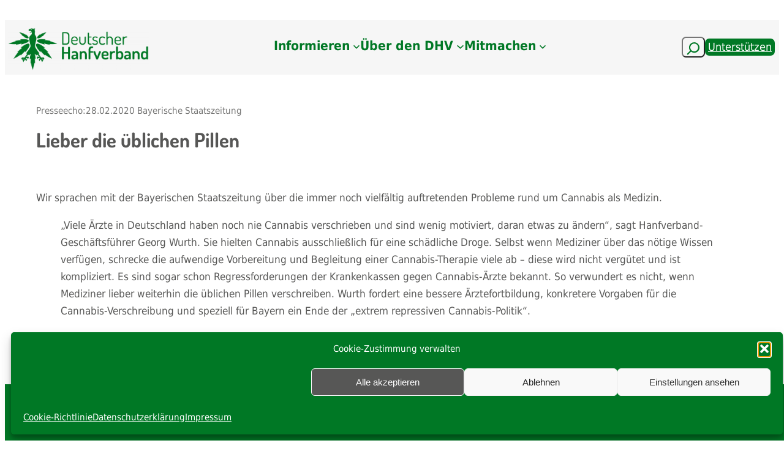

--- FILE ---
content_type: text/html; charset=UTF-8
request_url: https://hanfverband.de/presseecho/lieber-die-ueblichen-pillen
body_size: 54348
content:
<!DOCTYPE html>
<html dir="ltr" lang="de" prefix="og: https://ogp.me/ns#">
<head>
	<meta charset="UTF-8" />
	<meta name="viewport" content="width=device-width, initial-scale=1" />

		<!-- All in One SEO 4.9.3 - aioseo.com -->
		<title>Lieber die üblichen Pillen | Deutscher Hanfverband (DHV)</title>
	<meta name="description" content="Wir sprachen mit der Bayerischen Staatszeitung über die immer noch vielfältig auftretenden Probleme rund um Cannabis als Medizin. „Viele Ärzte in Deutschland haben noch nie Cannabis verschrieben und sind wenig motiviert, daran etwas zu ändern“, sagt Hanfverband-Geschäftsführer Georg Wurth. Sie hielten Cannabis ausschließlich für eine schädliche Droge. Selbst wenn Mediziner über das nötige Wissen verfügen," />
	<meta name="robots" content="max-image-preview:large" />
	<link rel="canonical" href="https://hanfverband.de/presseecho/lieber-die-ueblichen-pillen" />
	<meta name="generator" content="All in One SEO (AIOSEO) 4.9.3" />

		<!-- Google tag (gtag.js) -->
<script type="text/plain" data-service="google-analytics" data-category="statistics" async data-cmplz-src="https://www.googletagmanager.com/gtag/js?id=G-ZLQ6YHTCVX"></script>
<script>
  window.dataLayer = window.dataLayer || [];
  function gtag(){dataLayer.push(arguments);}
  gtag('js', new Date());

  gtag('config', 'G-ZLQ6YHTCVX');
</script>
		<meta property="og:locale" content="de_DE" />
		<meta property="og:site_name" content="Deutscher Hanfverband (DHV) | Deine professionelle Stimme für eine vollständige Cannabislegalisierung" />
		<meta property="og:type" content="article" />
		<meta property="og:title" content="Lieber die üblichen Pillen | Deutscher Hanfverband (DHV)" />
		<meta property="og:description" content="Wir sprachen mit der Bayerischen Staatszeitung über die immer noch vielfältig auftretenden Probleme rund um Cannabis als Medizin. „Viele Ärzte in Deutschland haben noch nie Cannabis verschrieben und sind wenig motiviert, daran etwas zu ändern“, sagt Hanfverband-Geschäftsführer Georg Wurth. Sie hielten Cannabis ausschließlich für eine schädliche Droge. Selbst wenn Mediziner über das nötige Wissen verfügen," />
		<meta property="og:url" content="https://hanfverband.de/presseecho/lieber-die-ueblichen-pillen" />
		<meta property="og:image" content="https://hanfverband.de/wp-content/uploads/2021/03/logo_hp_artikel.png" />
		<meta property="og:image:secure_url" content="https://hanfverband.de/wp-content/uploads/2021/03/logo_hp_artikel.png" />
		<meta property="og:image:width" content="960" />
		<meta property="og:image:height" content="540" />
		<meta property="article:published_time" content="2020-02-28T12:54:17+00:00" />
		<meta property="article:modified_time" content="2023-11-26T16:47:37+00:00" />
		<meta property="article:publisher" content="https://www.facebook.com/hanfverband" />
		<meta name="twitter:card" content="summary_large_image" />
		<meta name="twitter:site" content="@hanfverband" />
		<meta name="twitter:title" content="Lieber die üblichen Pillen | Deutscher Hanfverband (DHV)" />
		<meta name="twitter:description" content="Wir sprachen mit der Bayerischen Staatszeitung über die immer noch vielfältig auftretenden Probleme rund um Cannabis als Medizin. „Viele Ärzte in Deutschland haben noch nie Cannabis verschrieben und sind wenig motiviert, daran etwas zu ändern“, sagt Hanfverband-Geschäftsführer Georg Wurth. Sie hielten Cannabis ausschließlich für eine schädliche Droge. Selbst wenn Mediziner über das nötige Wissen verfügen," />
		<meta name="twitter:image" content="https://hanfverband.de/wp-content/uploads/2025/04/DHV_Logo_zentral_HP.png" />
		<script type="application/ld+json" class="aioseo-schema">
			{"@context":"https:\/\/schema.org","@graph":[{"@type":"BreadcrumbList","@id":"https:\/\/hanfverband.de\/presseecho\/lieber-die-ueblichen-pillen#breadcrumblist","itemListElement":[{"@type":"ListItem","@id":"https:\/\/hanfverband.de#listItem","position":1,"name":"Zu Hause","item":"https:\/\/hanfverband.de","nextItem":{"@type":"ListItem","@id":"https:\/\/hanfverband.de\/presseecho#listItem","name":"Presseechos"}},{"@type":"ListItem","@id":"https:\/\/hanfverband.de\/presseecho#listItem","position":2,"name":"Presseechos","item":"https:\/\/hanfverband.de\/presseecho","nextItem":{"@type":"ListItem","@id":"https:\/\/hanfverband.de\/tag\/cannabis-als-medizin-gesetz-2016#listItem","name":"Cannabis als Medizin Gesetz (2016)"},"previousItem":{"@type":"ListItem","@id":"https:\/\/hanfverband.de#listItem","name":"Zu Hause"}},{"@type":"ListItem","@id":"https:\/\/hanfverband.de\/tag\/cannabis-als-medizin-gesetz-2016#listItem","position":3,"name":"Cannabis als Medizin Gesetz (2016)","item":"https:\/\/hanfverband.de\/tag\/cannabis-als-medizin-gesetz-2016","nextItem":{"@type":"ListItem","@id":"https:\/\/hanfverband.de\/presseecho\/lieber-die-ueblichen-pillen#listItem","name":"Lieber die \u00fcblichen Pillen"},"previousItem":{"@type":"ListItem","@id":"https:\/\/hanfverband.de\/presseecho#listItem","name":"Presseechos"}},{"@type":"ListItem","@id":"https:\/\/hanfverband.de\/presseecho\/lieber-die-ueblichen-pillen#listItem","position":4,"name":"Lieber die \u00fcblichen Pillen","previousItem":{"@type":"ListItem","@id":"https:\/\/hanfverband.de\/tag\/cannabis-als-medizin-gesetz-2016#listItem","name":"Cannabis als Medizin Gesetz (2016)"}}]},{"@type":"Organization","@id":"https:\/\/hanfverband.de\/#organization","name":"Deutscher Hanfverband","description":"Der DHV strebt eine legale, verbraucherfreundliche Marktregelung f\u00fcr das Genussmittel Cannabis an \u2013 von der Produktion \u00fcber den Verkauf unter klaren Jugendschutzauflagen bis zum Eigenanbau. Die Diskriminierung und Verfolgung von Cannabiskonsumenten wollen wir beenden. Au\u00dferdem setzen wir uns f\u00fcr bessere Bedingungen bei der Nutzung von Cannabis als Medizin ein.","url":"https:\/\/hanfverband.de\/","email":"kontakt@hanfverband.de","telephone":"+493044716653","logo":{"@type":"ImageObject","url":"https:\/\/hanfverband.de\/wp-content\/uploads\/2021\/03\/logo_hp_artikel.png","@id":"https:\/\/hanfverband.de\/presseecho\/lieber-die-ueblichen-pillen\/#organizationLogo","width":960,"height":540,"caption":"logo_hp_artikel"},"image":{"@id":"https:\/\/hanfverband.de\/presseecho\/lieber-die-ueblichen-pillen\/#organizationLogo"},"sameAs":["https:\/\/www.instagram.com\/deutscher.hanfverband\/","https:\/\/youtube.com\/user\/DeutscherHanfverband"]},{"@type":"WebPage","@id":"https:\/\/hanfverband.de\/presseecho\/lieber-die-ueblichen-pillen#webpage","url":"https:\/\/hanfverband.de\/presseecho\/lieber-die-ueblichen-pillen","name":"Lieber die \u00fcblichen Pillen | Deutscher Hanfverband (DHV)","description":"Wir sprachen mit der Bayerischen Staatszeitung \u00fcber die immer noch vielf\u00e4ltig auftretenden Probleme rund um Cannabis als Medizin. \u201eViele \u00c4rzte in Deutschland haben noch nie Cannabis verschrieben und sind wenig motiviert, daran etwas zu \u00e4ndern\u201c, sagt Hanfverband-Gesch\u00e4ftsf\u00fchrer Georg Wurth. Sie hielten Cannabis ausschlie\u00dflich f\u00fcr eine sch\u00e4dliche Droge. Selbst wenn Mediziner \u00fcber das n\u00f6tige Wissen verf\u00fcgen,","inLanguage":"de-DE","isPartOf":{"@id":"https:\/\/hanfverband.de\/#website"},"breadcrumb":{"@id":"https:\/\/hanfverband.de\/presseecho\/lieber-die-ueblichen-pillen#breadcrumblist"},"datePublished":"2020-02-28T13:54:17+01:00","dateModified":"2023-11-26T17:47:37+01:00"},{"@type":"WebSite","@id":"https:\/\/hanfverband.de\/#website","url":"https:\/\/hanfverband.de\/","name":"Deutscher Hanfverband (DHV)","alternateName":"Webseite DHV","description":"Deine professionelle Stimme f\u00fcr eine vollst\u00e4ndige Cannabislegalisierung","inLanguage":"de-DE","publisher":{"@id":"https:\/\/hanfverband.de\/#organization"}}]}
		</script>
		<!-- All in One SEO -->


<link rel='dns-prefetch' href='//cdn.jsdelivr.net' />
<link rel='dns-prefetch' href='//vjs.zencdn.net' />
<link rel="alternate" type="application/rss+xml" title="Deutscher Hanfverband (DHV) &raquo; Feed" href="https://hanfverband.de/feed" />
<link rel="alternate" type="application/rss+xml" title="Deutscher Hanfverband (DHV) &raquo; Kommentar-Feed" href="https://hanfverband.de/comments/feed" />
<link rel="alternate" title="oEmbed (JSON)" type="application/json+oembed" href="https://hanfverband.de/wp-json/oembed/1.0/embed?url=https%3A%2F%2Fhanfverband.de%2Fpresseecho%2Flieber-die-ueblichen-pillen" />
<link rel="alternate" title="oEmbed (XML)" type="text/xml+oembed" href="https://hanfverband.de/wp-json/oembed/1.0/embed?url=https%3A%2F%2Fhanfverband.de%2Fpresseecho%2Flieber-die-ueblichen-pillen&#038;format=xml" />
        <script type="text/javascript">
        (function() {
            document.addEventListener('DOMContentLoaded', function() {
                var images = document.querySelectorAll('img[data-wp-on-async--click]');
                for (var i = 0; i < images.length; i++) {
                    var img = images[i];
                    var attributes = img.attributes;
                    for (var j = attributes.length - 1; j >= 0; j--) {
                        var attr = attributes[j];
                        if (attr.name.indexOf('data-wp-') === 0) {
                            img.removeAttribute(attr.name);
                        }
                    }
                }
            });
            
            document.addEventListener('click', function(e) {
                var target = e.target;
                
                if (target.tagName === 'IMG' && target.hasAttribute('data-wp-on-async--click')) {
                    e.preventDefault();
                    e.stopPropagation();
                    e.stopImmediatePropagation();
                    return false;
                }
                
                if (target.tagName === 'A' && target.querySelector('img[data-wp-on-async--click]')) {
                    e.preventDefault();
                    e.stopPropagation();
                    e.stopImmediatePropagation();
                    return false;
                }
            }, true);
        })();
        </script>
        <style id='wp-img-auto-sizes-contain-inline-css'>
img:is([sizes=auto i],[sizes^="auto," i]){contain-intrinsic-size:3000px 1500px}
/*# sourceURL=wp-img-auto-sizes-contain-inline-css */
</style>
<style id='wp-block-group-inline-css'>
.wp-block-group{box-sizing:border-box}:where(.wp-block-group.wp-block-group-is-layout-constrained){position:relative}
/*# sourceURL=https://hanfverband.de/wp-includes/blocks/group/style.min.css */
</style>
<style id='wp-block-site-logo-inline-css'>
.wp-block-site-logo{box-sizing:border-box;line-height:0}.wp-block-site-logo a{display:inline-block;line-height:0}.wp-block-site-logo.is-default-size img{height:auto;width:120px}.wp-block-site-logo img{height:auto;max-width:100%}.wp-block-site-logo a,.wp-block-site-logo img{border-radius:inherit}.wp-block-site-logo.aligncenter{margin-left:auto;margin-right:auto;text-align:center}:root :where(.wp-block-site-logo.is-style-rounded){border-radius:9999px}
/*# sourceURL=https://hanfverband.de/wp-includes/blocks/site-logo/style.min.css */
</style>
<style id='wp-block-navigation-link-inline-css'>
.wp-block-navigation .wp-block-navigation-item__label{overflow-wrap:break-word}.wp-block-navigation .wp-block-navigation-item__description{display:none}.link-ui-tools{outline:1px solid #f0f0f0;padding:8px}.link-ui-block-inserter{padding-top:8px}.link-ui-block-inserter__back{margin-left:8px;text-transform:uppercase}
/*# sourceURL=https://hanfverband.de/wp-includes/blocks/navigation-link/style.min.css */
</style>
<link rel='stylesheet' id='wp-block-navigation-css' href='https://hanfverband.de/wp-includes/blocks/navigation/style.min.css?ver=6.9' media='all' />
<style id='wp-block-search-inline-css'>
.wp-block-search__button{margin-left:10px;word-break:normal}.wp-block-search__button.has-icon{line-height:0}.wp-block-search__button svg{height:1.25em;min-height:24px;min-width:24px;width:1.25em;fill:currentColor;vertical-align:text-bottom}:where(.wp-block-search__button){border:1px solid #ccc;padding:6px 10px}.wp-block-search__inside-wrapper{display:flex;flex:auto;flex-wrap:nowrap;max-width:100%}.wp-block-search__label{width:100%}.wp-block-search.wp-block-search__button-only .wp-block-search__button{box-sizing:border-box;display:flex;flex-shrink:0;justify-content:center;margin-left:0;max-width:100%}.wp-block-search.wp-block-search__button-only .wp-block-search__inside-wrapper{min-width:0!important;transition-property:width}.wp-block-search.wp-block-search__button-only .wp-block-search__input{flex-basis:100%;transition-duration:.3s}.wp-block-search.wp-block-search__button-only.wp-block-search__searchfield-hidden,.wp-block-search.wp-block-search__button-only.wp-block-search__searchfield-hidden .wp-block-search__inside-wrapper{overflow:hidden}.wp-block-search.wp-block-search__button-only.wp-block-search__searchfield-hidden .wp-block-search__input{border-left-width:0!important;border-right-width:0!important;flex-basis:0;flex-grow:0;margin:0;min-width:0!important;padding-left:0!important;padding-right:0!important;width:0!important}:where(.wp-block-search__input){appearance:none;border:1px solid #949494;flex-grow:1;font-family:inherit;font-size:inherit;font-style:inherit;font-weight:inherit;letter-spacing:inherit;line-height:inherit;margin-left:0;margin-right:0;min-width:3rem;padding:8px;text-decoration:unset!important;text-transform:inherit}:where(.wp-block-search__button-inside .wp-block-search__inside-wrapper){background-color:#fff;border:1px solid #949494;box-sizing:border-box;padding:4px}:where(.wp-block-search__button-inside .wp-block-search__inside-wrapper) .wp-block-search__input{border:none;border-radius:0;padding:0 4px}:where(.wp-block-search__button-inside .wp-block-search__inside-wrapper) .wp-block-search__input:focus{outline:none}:where(.wp-block-search__button-inside .wp-block-search__inside-wrapper) :where(.wp-block-search__button){padding:4px 8px}.wp-block-search.aligncenter .wp-block-search__inside-wrapper{margin:auto}.wp-block[data-align=right] .wp-block-search.wp-block-search__button-only .wp-block-search__inside-wrapper{float:right}
/*# sourceURL=https://hanfverband.de/wp-includes/blocks/search/style.min.css */
</style>
<style id='wp-block-button-inline-css'>
.wp-block-button__link{align-content:center;box-sizing:border-box;cursor:pointer;display:inline-block;height:100%;text-align:center;word-break:break-word}.wp-block-button__link.aligncenter{text-align:center}.wp-block-button__link.alignright{text-align:right}:where(.wp-block-button__link){border-radius:9999px;box-shadow:none;padding:calc(.667em + 2px) calc(1.333em + 2px);text-decoration:none}.wp-block-button[style*=text-decoration] .wp-block-button__link{text-decoration:inherit}.wp-block-buttons>.wp-block-button.has-custom-width{max-width:none}.wp-block-buttons>.wp-block-button.has-custom-width .wp-block-button__link{width:100%}.wp-block-buttons>.wp-block-button.has-custom-font-size .wp-block-button__link{font-size:inherit}.wp-block-buttons>.wp-block-button.wp-block-button__width-25{width:calc(25% - var(--wp--style--block-gap, .5em)*.75)}.wp-block-buttons>.wp-block-button.wp-block-button__width-50{width:calc(50% - var(--wp--style--block-gap, .5em)*.5)}.wp-block-buttons>.wp-block-button.wp-block-button__width-75{width:calc(75% - var(--wp--style--block-gap, .5em)*.25)}.wp-block-buttons>.wp-block-button.wp-block-button__width-100{flex-basis:100%;width:100%}.wp-block-buttons.is-vertical>.wp-block-button.wp-block-button__width-25{width:25%}.wp-block-buttons.is-vertical>.wp-block-button.wp-block-button__width-50{width:50%}.wp-block-buttons.is-vertical>.wp-block-button.wp-block-button__width-75{width:75%}.wp-block-button.is-style-squared,.wp-block-button__link.wp-block-button.is-style-squared{border-radius:0}.wp-block-button.no-border-radius,.wp-block-button__link.no-border-radius{border-radius:0!important}:root :where(.wp-block-button .wp-block-button__link.is-style-outline),:root :where(.wp-block-button.is-style-outline>.wp-block-button__link){border:2px solid;padding:.667em 1.333em}:root :where(.wp-block-button .wp-block-button__link.is-style-outline:not(.has-text-color)),:root :where(.wp-block-button.is-style-outline>.wp-block-button__link:not(.has-text-color)){color:currentColor}:root :where(.wp-block-button .wp-block-button__link.is-style-outline:not(.has-background)),:root :where(.wp-block-button.is-style-outline>.wp-block-button__link:not(.has-background)){background-color:initial;background-image:none}
/*# sourceURL=https://hanfverband.de/wp-includes/blocks/button/style.min.css */
</style>
<style id='wp-block-buttons-inline-css'>
.wp-block-buttons{box-sizing:border-box}.wp-block-buttons.is-vertical{flex-direction:column}.wp-block-buttons.is-vertical>.wp-block-button:last-child{margin-bottom:0}.wp-block-buttons>.wp-block-button{display:inline-block;margin:0}.wp-block-buttons.is-content-justification-left{justify-content:flex-start}.wp-block-buttons.is-content-justification-left.is-vertical{align-items:flex-start}.wp-block-buttons.is-content-justification-center{justify-content:center}.wp-block-buttons.is-content-justification-center.is-vertical{align-items:center}.wp-block-buttons.is-content-justification-right{justify-content:flex-end}.wp-block-buttons.is-content-justification-right.is-vertical{align-items:flex-end}.wp-block-buttons.is-content-justification-space-between{justify-content:space-between}.wp-block-buttons.aligncenter{text-align:center}.wp-block-buttons:not(.is-content-justification-space-between,.is-content-justification-right,.is-content-justification-left,.is-content-justification-center) .wp-block-button.aligncenter{margin-left:auto;margin-right:auto;width:100%}.wp-block-buttons[style*=text-decoration] .wp-block-button,.wp-block-buttons[style*=text-decoration] .wp-block-button__link{text-decoration:inherit}.wp-block-buttons.has-custom-font-size .wp-block-button__link{font-size:inherit}.wp-block-buttons .wp-block-button__link{width:100%}.wp-block-button.aligncenter{text-align:center}
/*# sourceURL=https://hanfverband.de/wp-includes/blocks/buttons/style.min.css */
</style>
<link rel='stylesheet' id='wp-components-css' href='https://hanfverband.de/wp-includes/css/dist/components/style.min.css?ver=6.9' media='all' />
<link rel='stylesheet' id='wp-preferences-css' href='https://hanfverband.de/wp-includes/css/dist/preferences/style.min.css?ver=6.9' media='all' />
<link rel='stylesheet' id='wp-block-editor-css' href='https://hanfverband.de/wp-includes/css/dist/block-editor/style.min.css?ver=6.9' media='all' />
<link rel='stylesheet' id='wp-reusable-blocks-css' href='https://hanfverband.de/wp-includes/css/dist/reusable-blocks/style.min.css?ver=6.9' media='all' />
<link rel='stylesheet' id='wp-patterns-css' href='https://hanfverband.de/wp-includes/css/dist/patterns/style.min.css?ver=6.9' media='all' />
<link rel='stylesheet' id='wp-editor-css' href='https://hanfverband.de/wp-includes/css/dist/editor/style.min.css?ver=6.9' media='all' />
<link rel='stylesheet' id='sticky_block-css-css' href='https://hanfverband.de/wp-content/plugins/sticky-block/dist/blocks.style.build.css?ver=1.11.1' media='all' />
<style id='wp-block-paragraph-inline-css'>
.is-small-text{font-size:.875em}.is-regular-text{font-size:1em}.is-large-text{font-size:2.25em}.is-larger-text{font-size:3em}.has-drop-cap:not(:focus):first-letter{float:left;font-size:8.4em;font-style:normal;font-weight:100;line-height:.68;margin:.05em .1em 0 0;text-transform:uppercase}body.rtl .has-drop-cap:not(:focus):first-letter{float:none;margin-left:.1em}p.has-drop-cap.has-background{overflow:hidden}:root :where(p.has-background){padding:1.25em 2.375em}:where(p.has-text-color:not(.has-link-color)) a{color:inherit}p.has-text-align-left[style*="writing-mode:vertical-lr"],p.has-text-align-right[style*="writing-mode:vertical-rl"]{rotate:180deg}
/*# sourceURL=https://hanfverband.de/wp-includes/blocks/paragraph/style.min.css */
</style>
<link rel='stylesheet' id='acf-quelldatum-style-css' href='https://hanfverband.de/wp-content/themes/twentytwentythreechilddhv12/blocks/quelldatum/quelldatum.css?ver=6.9' media='all' />
<link rel='stylesheet' id='acf-medium-style-css' href='https://hanfverband.de/wp-content/themes/twentytwentythreechilddhv12/blocks/medium/medium.css?ver=6.9' media='all' />
<style id='wp-block-post-title-inline-css'>
.wp-block-post-title{box-sizing:border-box;word-break:break-word}.wp-block-post-title :where(a){display:inline-block;font-family:inherit;font-size:inherit;font-style:inherit;font-weight:inherit;letter-spacing:inherit;line-height:inherit;text-decoration:inherit}
/*# sourceURL=https://hanfverband.de/wp-includes/blocks/post-title/style.min.css */
</style>
<style id='wp-block-post-content-inline-css'>
.wp-block-post-content{display:flow-root}
/*# sourceURL=https://hanfverband.de/wp-includes/blocks/post-content/style.min.css */
</style>
<style id='acf-quellurl-style-inline-css'>
.quellurl {
  color: rgb(207, 46, 46)
  }

/*# sourceURL=https://hanfverband.de/wp-content/themes/twentytwentythreechilddhv12/blocks/quellurl/quellurl.css */
</style>
<style id='wp-block-separator-inline-css'>
@charset "UTF-8";.wp-block-separator{border:none;border-top:2px solid}:root :where(.wp-block-separator.is-style-dots){height:auto;line-height:1;text-align:center}:root :where(.wp-block-separator.is-style-dots):before{color:currentColor;content:"···";font-family:serif;font-size:1.5em;letter-spacing:2em;padding-left:2em}.wp-block-separator.is-style-dots{background:none!important;border:none!important}
/*# sourceURL=https://hanfverband.de/wp-includes/blocks/separator/style.min.css */
</style>
<style id='wp-block-image-inline-css'>
.wp-block-image>a,.wp-block-image>figure>a{display:inline-block}.wp-block-image img{box-sizing:border-box;height:auto;max-width:100%;vertical-align:bottom}@media not (prefers-reduced-motion){.wp-block-image img.hide{visibility:hidden}.wp-block-image img.show{animation:show-content-image .4s}}.wp-block-image[style*=border-radius] img,.wp-block-image[style*=border-radius]>a{border-radius:inherit}.wp-block-image.has-custom-border img{box-sizing:border-box}.wp-block-image.aligncenter{text-align:center}.wp-block-image.alignfull>a,.wp-block-image.alignwide>a{width:100%}.wp-block-image.alignfull img,.wp-block-image.alignwide img{height:auto;width:100%}.wp-block-image .aligncenter,.wp-block-image .alignleft,.wp-block-image .alignright,.wp-block-image.aligncenter,.wp-block-image.alignleft,.wp-block-image.alignright{display:table}.wp-block-image .aligncenter>figcaption,.wp-block-image .alignleft>figcaption,.wp-block-image .alignright>figcaption,.wp-block-image.aligncenter>figcaption,.wp-block-image.alignleft>figcaption,.wp-block-image.alignright>figcaption{caption-side:bottom;display:table-caption}.wp-block-image .alignleft{float:left;margin:.5em 1em .5em 0}.wp-block-image .alignright{float:right;margin:.5em 0 .5em 1em}.wp-block-image .aligncenter{margin-left:auto;margin-right:auto}.wp-block-image :where(figcaption){margin-bottom:1em;margin-top:.5em}.wp-block-image.is-style-circle-mask img{border-radius:9999px}@supports ((-webkit-mask-image:none) or (mask-image:none)) or (-webkit-mask-image:none){.wp-block-image.is-style-circle-mask img{border-radius:0;-webkit-mask-image:url('data:image/svg+xml;utf8,<svg viewBox="0 0 100 100" xmlns="http://www.w3.org/2000/svg"><circle cx="50" cy="50" r="50"/></svg>');mask-image:url('data:image/svg+xml;utf8,<svg viewBox="0 0 100 100" xmlns="http://www.w3.org/2000/svg"><circle cx="50" cy="50" r="50"/></svg>');mask-mode:alpha;-webkit-mask-position:center;mask-position:center;-webkit-mask-repeat:no-repeat;mask-repeat:no-repeat;-webkit-mask-size:contain;mask-size:contain}}:root :where(.wp-block-image.is-style-rounded img,.wp-block-image .is-style-rounded img){border-radius:9999px}.wp-block-image figure{margin:0}.wp-lightbox-container{display:flex;flex-direction:column;position:relative}.wp-lightbox-container img{cursor:zoom-in}.wp-lightbox-container img:hover+button{opacity:1}.wp-lightbox-container button{align-items:center;backdrop-filter:blur(16px) saturate(180%);background-color:#5a5a5a40;border:none;border-radius:4px;cursor:zoom-in;display:flex;height:20px;justify-content:center;opacity:0;padding:0;position:absolute;right:16px;text-align:center;top:16px;width:20px;z-index:100}@media not (prefers-reduced-motion){.wp-lightbox-container button{transition:opacity .2s ease}}.wp-lightbox-container button:focus-visible{outline:3px auto #5a5a5a40;outline:3px auto -webkit-focus-ring-color;outline-offset:3px}.wp-lightbox-container button:hover{cursor:pointer;opacity:1}.wp-lightbox-container button:focus{opacity:1}.wp-lightbox-container button:focus,.wp-lightbox-container button:hover,.wp-lightbox-container button:not(:hover):not(:active):not(.has-background){background-color:#5a5a5a40;border:none}.wp-lightbox-overlay{box-sizing:border-box;cursor:zoom-out;height:100vh;left:0;overflow:hidden;position:fixed;top:0;visibility:hidden;width:100%;z-index:100000}.wp-lightbox-overlay .close-button{align-items:center;cursor:pointer;display:flex;justify-content:center;min-height:40px;min-width:40px;padding:0;position:absolute;right:calc(env(safe-area-inset-right) + 16px);top:calc(env(safe-area-inset-top) + 16px);z-index:5000000}.wp-lightbox-overlay .close-button:focus,.wp-lightbox-overlay .close-button:hover,.wp-lightbox-overlay .close-button:not(:hover):not(:active):not(.has-background){background:none;border:none}.wp-lightbox-overlay .lightbox-image-container{height:var(--wp--lightbox-container-height);left:50%;overflow:hidden;position:absolute;top:50%;transform:translate(-50%,-50%);transform-origin:top left;width:var(--wp--lightbox-container-width);z-index:9999999999}.wp-lightbox-overlay .wp-block-image{align-items:center;box-sizing:border-box;display:flex;height:100%;justify-content:center;margin:0;position:relative;transform-origin:0 0;width:100%;z-index:3000000}.wp-lightbox-overlay .wp-block-image img{height:var(--wp--lightbox-image-height);min-height:var(--wp--lightbox-image-height);min-width:var(--wp--lightbox-image-width);width:var(--wp--lightbox-image-width)}.wp-lightbox-overlay .wp-block-image figcaption{display:none}.wp-lightbox-overlay button{background:none;border:none}.wp-lightbox-overlay .scrim{background-color:#fff;height:100%;opacity:.9;position:absolute;width:100%;z-index:2000000}.wp-lightbox-overlay.active{visibility:visible}@media not (prefers-reduced-motion){.wp-lightbox-overlay.active{animation:turn-on-visibility .25s both}.wp-lightbox-overlay.active img{animation:turn-on-visibility .35s both}.wp-lightbox-overlay.show-closing-animation:not(.active){animation:turn-off-visibility .35s both}.wp-lightbox-overlay.show-closing-animation:not(.active) img{animation:turn-off-visibility .25s both}.wp-lightbox-overlay.zoom.active{animation:none;opacity:1;visibility:visible}.wp-lightbox-overlay.zoom.active .lightbox-image-container{animation:lightbox-zoom-in .4s}.wp-lightbox-overlay.zoom.active .lightbox-image-container img{animation:none}.wp-lightbox-overlay.zoom.active .scrim{animation:turn-on-visibility .4s forwards}.wp-lightbox-overlay.zoom.show-closing-animation:not(.active){animation:none}.wp-lightbox-overlay.zoom.show-closing-animation:not(.active) .lightbox-image-container{animation:lightbox-zoom-out .4s}.wp-lightbox-overlay.zoom.show-closing-animation:not(.active) .lightbox-image-container img{animation:none}.wp-lightbox-overlay.zoom.show-closing-animation:not(.active) .scrim{animation:turn-off-visibility .4s forwards}}@keyframes show-content-image{0%{visibility:hidden}99%{visibility:hidden}to{visibility:visible}}@keyframes turn-on-visibility{0%{opacity:0}to{opacity:1}}@keyframes turn-off-visibility{0%{opacity:1;visibility:visible}99%{opacity:0;visibility:visible}to{opacity:0;visibility:hidden}}@keyframes lightbox-zoom-in{0%{transform:translate(calc((-100vw + var(--wp--lightbox-scrollbar-width))/2 + var(--wp--lightbox-initial-left-position)),calc(-50vh + var(--wp--lightbox-initial-top-position))) scale(var(--wp--lightbox-scale))}to{transform:translate(-50%,-50%) scale(1)}}@keyframes lightbox-zoom-out{0%{transform:translate(-50%,-50%) scale(1);visibility:visible}99%{visibility:visible}to{transform:translate(calc((-100vw + var(--wp--lightbox-scrollbar-width))/2 + var(--wp--lightbox-initial-left-position)),calc(-50vh + var(--wp--lightbox-initial-top-position))) scale(var(--wp--lightbox-scale));visibility:hidden}}
/*# sourceURL=https://hanfverband.de/wp-includes/blocks/image/style.min.css */
</style>
<style id='wp-block-columns-inline-css'>
.wp-block-columns{box-sizing:border-box;display:flex;flex-wrap:wrap!important}@media (min-width:782px){.wp-block-columns{flex-wrap:nowrap!important}}.wp-block-columns{align-items:normal!important}.wp-block-columns.are-vertically-aligned-top{align-items:flex-start}.wp-block-columns.are-vertically-aligned-center{align-items:center}.wp-block-columns.are-vertically-aligned-bottom{align-items:flex-end}@media (max-width:781px){.wp-block-columns:not(.is-not-stacked-on-mobile)>.wp-block-column{flex-basis:100%!important}}@media (min-width:782px){.wp-block-columns:not(.is-not-stacked-on-mobile)>.wp-block-column{flex-basis:0;flex-grow:1}.wp-block-columns:not(.is-not-stacked-on-mobile)>.wp-block-column[style*=flex-basis]{flex-grow:0}}.wp-block-columns.is-not-stacked-on-mobile{flex-wrap:nowrap!important}.wp-block-columns.is-not-stacked-on-mobile>.wp-block-column{flex-basis:0;flex-grow:1}.wp-block-columns.is-not-stacked-on-mobile>.wp-block-column[style*=flex-basis]{flex-grow:0}:where(.wp-block-columns){margin-bottom:1.75em}:where(.wp-block-columns.has-background){padding:1.25em 2.375em}.wp-block-column{flex-grow:1;min-width:0;overflow-wrap:break-word;word-break:break-word}.wp-block-column.is-vertically-aligned-top{align-self:flex-start}.wp-block-column.is-vertically-aligned-center{align-self:center}.wp-block-column.is-vertically-aligned-bottom{align-self:flex-end}.wp-block-column.is-vertically-aligned-stretch{align-self:stretch}.wp-block-column.is-vertically-aligned-bottom,.wp-block-column.is-vertically-aligned-center,.wp-block-column.is-vertically-aligned-top{width:100%}
/*# sourceURL=https://hanfverband.de/wp-includes/blocks/columns/style.min.css */
</style>
<style id='wp-block-spacer-inline-css'>
.wp-block-spacer{clear:both}
/*# sourceURL=https://hanfverband.de/wp-includes/blocks/spacer/style.min.css */
</style>
<style id='wp-block-social-links-inline-css'>
.wp-block-social-links{background:none;box-sizing:border-box;margin-left:0;padding-left:0;padding-right:0;text-indent:0}.wp-block-social-links .wp-social-link a,.wp-block-social-links .wp-social-link a:hover{border-bottom:0;box-shadow:none;text-decoration:none}.wp-block-social-links .wp-social-link svg{height:1em;width:1em}.wp-block-social-links .wp-social-link span:not(.screen-reader-text){font-size:.65em;margin-left:.5em;margin-right:.5em}.wp-block-social-links.has-small-icon-size{font-size:16px}.wp-block-social-links,.wp-block-social-links.has-normal-icon-size{font-size:24px}.wp-block-social-links.has-large-icon-size{font-size:36px}.wp-block-social-links.has-huge-icon-size{font-size:48px}.wp-block-social-links.aligncenter{display:flex;justify-content:center}.wp-block-social-links.alignright{justify-content:flex-end}.wp-block-social-link{border-radius:9999px;display:block}@media not (prefers-reduced-motion){.wp-block-social-link{transition:transform .1s ease}}.wp-block-social-link{height:auto}.wp-block-social-link a{align-items:center;display:flex;line-height:0}.wp-block-social-link:hover{transform:scale(1.1)}.wp-block-social-links .wp-block-social-link.wp-social-link{display:inline-block;margin:0;padding:0}.wp-block-social-links .wp-block-social-link.wp-social-link .wp-block-social-link-anchor,.wp-block-social-links .wp-block-social-link.wp-social-link .wp-block-social-link-anchor svg,.wp-block-social-links .wp-block-social-link.wp-social-link .wp-block-social-link-anchor:active,.wp-block-social-links .wp-block-social-link.wp-social-link .wp-block-social-link-anchor:hover,.wp-block-social-links .wp-block-social-link.wp-social-link .wp-block-social-link-anchor:visited{color:currentColor;fill:currentColor}:where(.wp-block-social-links:not(.is-style-logos-only)) .wp-social-link{background-color:#f0f0f0;color:#444}:where(.wp-block-social-links:not(.is-style-logos-only)) .wp-social-link-amazon{background-color:#f90;color:#fff}:where(.wp-block-social-links:not(.is-style-logos-only)) .wp-social-link-bandcamp{background-color:#1ea0c3;color:#fff}:where(.wp-block-social-links:not(.is-style-logos-only)) .wp-social-link-behance{background-color:#0757fe;color:#fff}:where(.wp-block-social-links:not(.is-style-logos-only)) .wp-social-link-bluesky{background-color:#0a7aff;color:#fff}:where(.wp-block-social-links:not(.is-style-logos-only)) .wp-social-link-codepen{background-color:#1e1f26;color:#fff}:where(.wp-block-social-links:not(.is-style-logos-only)) .wp-social-link-deviantart{background-color:#02e49b;color:#fff}:where(.wp-block-social-links:not(.is-style-logos-only)) .wp-social-link-discord{background-color:#5865f2;color:#fff}:where(.wp-block-social-links:not(.is-style-logos-only)) .wp-social-link-dribbble{background-color:#e94c89;color:#fff}:where(.wp-block-social-links:not(.is-style-logos-only)) .wp-social-link-dropbox{background-color:#4280ff;color:#fff}:where(.wp-block-social-links:not(.is-style-logos-only)) .wp-social-link-etsy{background-color:#f45800;color:#fff}:where(.wp-block-social-links:not(.is-style-logos-only)) .wp-social-link-facebook{background-color:#0866ff;color:#fff}:where(.wp-block-social-links:not(.is-style-logos-only)) .wp-social-link-fivehundredpx{background-color:#000;color:#fff}:where(.wp-block-social-links:not(.is-style-logos-only)) .wp-social-link-flickr{background-color:#0461dd;color:#fff}:where(.wp-block-social-links:not(.is-style-logos-only)) .wp-social-link-foursquare{background-color:#e65678;color:#fff}:where(.wp-block-social-links:not(.is-style-logos-only)) .wp-social-link-github{background-color:#24292d;color:#fff}:where(.wp-block-social-links:not(.is-style-logos-only)) .wp-social-link-goodreads{background-color:#eceadd;color:#382110}:where(.wp-block-social-links:not(.is-style-logos-only)) .wp-social-link-google{background-color:#ea4434;color:#fff}:where(.wp-block-social-links:not(.is-style-logos-only)) .wp-social-link-gravatar{background-color:#1d4fc4;color:#fff}:where(.wp-block-social-links:not(.is-style-logos-only)) .wp-social-link-instagram{background-color:#f00075;color:#fff}:where(.wp-block-social-links:not(.is-style-logos-only)) .wp-social-link-lastfm{background-color:#e21b24;color:#fff}:where(.wp-block-social-links:not(.is-style-logos-only)) .wp-social-link-linkedin{background-color:#0d66c2;color:#fff}:where(.wp-block-social-links:not(.is-style-logos-only)) .wp-social-link-mastodon{background-color:#3288d4;color:#fff}:where(.wp-block-social-links:not(.is-style-logos-only)) .wp-social-link-medium{background-color:#000;color:#fff}:where(.wp-block-social-links:not(.is-style-logos-only)) .wp-social-link-meetup{background-color:#f6405f;color:#fff}:where(.wp-block-social-links:not(.is-style-logos-only)) .wp-social-link-patreon{background-color:#000;color:#fff}:where(.wp-block-social-links:not(.is-style-logos-only)) .wp-social-link-pinterest{background-color:#e60122;color:#fff}:where(.wp-block-social-links:not(.is-style-logos-only)) .wp-social-link-pocket{background-color:#ef4155;color:#fff}:where(.wp-block-social-links:not(.is-style-logos-only)) .wp-social-link-reddit{background-color:#ff4500;color:#fff}:where(.wp-block-social-links:not(.is-style-logos-only)) .wp-social-link-skype{background-color:#0478d7;color:#fff}:where(.wp-block-social-links:not(.is-style-logos-only)) .wp-social-link-snapchat{background-color:#fefc00;color:#fff;stroke:#000}:where(.wp-block-social-links:not(.is-style-logos-only)) .wp-social-link-soundcloud{background-color:#ff5600;color:#fff}:where(.wp-block-social-links:not(.is-style-logos-only)) .wp-social-link-spotify{background-color:#1bd760;color:#fff}:where(.wp-block-social-links:not(.is-style-logos-only)) .wp-social-link-telegram{background-color:#2aabee;color:#fff}:where(.wp-block-social-links:not(.is-style-logos-only)) .wp-social-link-threads{background-color:#000;color:#fff}:where(.wp-block-social-links:not(.is-style-logos-only)) .wp-social-link-tiktok{background-color:#000;color:#fff}:where(.wp-block-social-links:not(.is-style-logos-only)) .wp-social-link-tumblr{background-color:#011835;color:#fff}:where(.wp-block-social-links:not(.is-style-logos-only)) .wp-social-link-twitch{background-color:#6440a4;color:#fff}:where(.wp-block-social-links:not(.is-style-logos-only)) .wp-social-link-twitter{background-color:#1da1f2;color:#fff}:where(.wp-block-social-links:not(.is-style-logos-only)) .wp-social-link-vimeo{background-color:#1eb7ea;color:#fff}:where(.wp-block-social-links:not(.is-style-logos-only)) .wp-social-link-vk{background-color:#4680c2;color:#fff}:where(.wp-block-social-links:not(.is-style-logos-only)) .wp-social-link-wordpress{background-color:#3499cd;color:#fff}:where(.wp-block-social-links:not(.is-style-logos-only)) .wp-social-link-whatsapp{background-color:#25d366;color:#fff}:where(.wp-block-social-links:not(.is-style-logos-only)) .wp-social-link-x{background-color:#000;color:#fff}:where(.wp-block-social-links:not(.is-style-logos-only)) .wp-social-link-yelp{background-color:#d32422;color:#fff}:where(.wp-block-social-links:not(.is-style-logos-only)) .wp-social-link-youtube{background-color:red;color:#fff}:where(.wp-block-social-links.is-style-logos-only) .wp-social-link{background:none}:where(.wp-block-social-links.is-style-logos-only) .wp-social-link svg{height:1.25em;width:1.25em}:where(.wp-block-social-links.is-style-logos-only) .wp-social-link-amazon{color:#f90}:where(.wp-block-social-links.is-style-logos-only) .wp-social-link-bandcamp{color:#1ea0c3}:where(.wp-block-social-links.is-style-logos-only) .wp-social-link-behance{color:#0757fe}:where(.wp-block-social-links.is-style-logos-only) .wp-social-link-bluesky{color:#0a7aff}:where(.wp-block-social-links.is-style-logos-only) .wp-social-link-codepen{color:#1e1f26}:where(.wp-block-social-links.is-style-logos-only) .wp-social-link-deviantart{color:#02e49b}:where(.wp-block-social-links.is-style-logos-only) .wp-social-link-discord{color:#5865f2}:where(.wp-block-social-links.is-style-logos-only) .wp-social-link-dribbble{color:#e94c89}:where(.wp-block-social-links.is-style-logos-only) .wp-social-link-dropbox{color:#4280ff}:where(.wp-block-social-links.is-style-logos-only) .wp-social-link-etsy{color:#f45800}:where(.wp-block-social-links.is-style-logos-only) .wp-social-link-facebook{color:#0866ff}:where(.wp-block-social-links.is-style-logos-only) .wp-social-link-fivehundredpx{color:#000}:where(.wp-block-social-links.is-style-logos-only) .wp-social-link-flickr{color:#0461dd}:where(.wp-block-social-links.is-style-logos-only) .wp-social-link-foursquare{color:#e65678}:where(.wp-block-social-links.is-style-logos-only) .wp-social-link-github{color:#24292d}:where(.wp-block-social-links.is-style-logos-only) .wp-social-link-goodreads{color:#382110}:where(.wp-block-social-links.is-style-logos-only) .wp-social-link-google{color:#ea4434}:where(.wp-block-social-links.is-style-logos-only) .wp-social-link-gravatar{color:#1d4fc4}:where(.wp-block-social-links.is-style-logos-only) .wp-social-link-instagram{color:#f00075}:where(.wp-block-social-links.is-style-logos-only) .wp-social-link-lastfm{color:#e21b24}:where(.wp-block-social-links.is-style-logos-only) .wp-social-link-linkedin{color:#0d66c2}:where(.wp-block-social-links.is-style-logos-only) .wp-social-link-mastodon{color:#3288d4}:where(.wp-block-social-links.is-style-logos-only) .wp-social-link-medium{color:#000}:where(.wp-block-social-links.is-style-logos-only) .wp-social-link-meetup{color:#f6405f}:where(.wp-block-social-links.is-style-logos-only) .wp-social-link-patreon{color:#000}:where(.wp-block-social-links.is-style-logos-only) .wp-social-link-pinterest{color:#e60122}:where(.wp-block-social-links.is-style-logos-only) .wp-social-link-pocket{color:#ef4155}:where(.wp-block-social-links.is-style-logos-only) .wp-social-link-reddit{color:#ff4500}:where(.wp-block-social-links.is-style-logos-only) .wp-social-link-skype{color:#0478d7}:where(.wp-block-social-links.is-style-logos-only) .wp-social-link-snapchat{color:#fff;stroke:#000}:where(.wp-block-social-links.is-style-logos-only) .wp-social-link-soundcloud{color:#ff5600}:where(.wp-block-social-links.is-style-logos-only) .wp-social-link-spotify{color:#1bd760}:where(.wp-block-social-links.is-style-logos-only) .wp-social-link-telegram{color:#2aabee}:where(.wp-block-social-links.is-style-logos-only) .wp-social-link-threads{color:#000}:where(.wp-block-social-links.is-style-logos-only) .wp-social-link-tiktok{color:#000}:where(.wp-block-social-links.is-style-logos-only) .wp-social-link-tumblr{color:#011835}:where(.wp-block-social-links.is-style-logos-only) .wp-social-link-twitch{color:#6440a4}:where(.wp-block-social-links.is-style-logos-only) .wp-social-link-twitter{color:#1da1f2}:where(.wp-block-social-links.is-style-logos-only) .wp-social-link-vimeo{color:#1eb7ea}:where(.wp-block-social-links.is-style-logos-only) .wp-social-link-vk{color:#4680c2}:where(.wp-block-social-links.is-style-logos-only) .wp-social-link-whatsapp{color:#25d366}:where(.wp-block-social-links.is-style-logos-only) .wp-social-link-wordpress{color:#3499cd}:where(.wp-block-social-links.is-style-logos-only) .wp-social-link-x{color:#000}:where(.wp-block-social-links.is-style-logos-only) .wp-social-link-yelp{color:#d32422}:where(.wp-block-social-links.is-style-logos-only) .wp-social-link-youtube{color:red}.wp-block-social-links.is-style-pill-shape .wp-social-link{width:auto}:root :where(.wp-block-social-links .wp-social-link a){padding:.25em}:root :where(.wp-block-social-links.is-style-logos-only .wp-social-link a){padding:0}:root :where(.wp-block-social-links.is-style-pill-shape .wp-social-link a){padding-left:.6666666667em;padding-right:.6666666667em}.wp-block-social-links:not(.has-icon-color):not(.has-icon-background-color) .wp-social-link-snapchat .wp-block-social-link-label{color:#000}
/*# sourceURL=https://hanfverband.de/wp-includes/blocks/social-links/style.min.css */
</style>
<style id='wp-emoji-styles-inline-css'>

	img.wp-smiley, img.emoji {
		display: inline !important;
		border: none !important;
		box-shadow: none !important;
		height: 1em !important;
		width: 1em !important;
		margin: 0 0.07em !important;
		vertical-align: -0.1em !important;
		background: none !important;
		padding: 0 !important;
	}
/*# sourceURL=wp-emoji-styles-inline-css */
</style>
<style id='wp-block-library-inline-css'>
:root{--wp-block-synced-color:#7a00df;--wp-block-synced-color--rgb:122,0,223;--wp-bound-block-color:var(--wp-block-synced-color);--wp-editor-canvas-background:#ddd;--wp-admin-theme-color:#007cba;--wp-admin-theme-color--rgb:0,124,186;--wp-admin-theme-color-darker-10:#006ba1;--wp-admin-theme-color-darker-10--rgb:0,107,160.5;--wp-admin-theme-color-darker-20:#005a87;--wp-admin-theme-color-darker-20--rgb:0,90,135;--wp-admin-border-width-focus:2px}@media (min-resolution:192dpi){:root{--wp-admin-border-width-focus:1.5px}}.wp-element-button{cursor:pointer}:root .has-very-light-gray-background-color{background-color:#eee}:root .has-very-dark-gray-background-color{background-color:#313131}:root .has-very-light-gray-color{color:#eee}:root .has-very-dark-gray-color{color:#313131}:root .has-vivid-green-cyan-to-vivid-cyan-blue-gradient-background{background:linear-gradient(135deg,#00d084,#0693e3)}:root .has-purple-crush-gradient-background{background:linear-gradient(135deg,#34e2e4,#4721fb 50%,#ab1dfe)}:root .has-hazy-dawn-gradient-background{background:linear-gradient(135deg,#faaca8,#dad0ec)}:root .has-subdued-olive-gradient-background{background:linear-gradient(135deg,#fafae1,#67a671)}:root .has-atomic-cream-gradient-background{background:linear-gradient(135deg,#fdd79a,#004a59)}:root .has-nightshade-gradient-background{background:linear-gradient(135deg,#330968,#31cdcf)}:root .has-midnight-gradient-background{background:linear-gradient(135deg,#020381,#2874fc)}:root{--wp--preset--font-size--normal:16px;--wp--preset--font-size--huge:42px}.has-regular-font-size{font-size:1em}.has-larger-font-size{font-size:2.625em}.has-normal-font-size{font-size:var(--wp--preset--font-size--normal)}.has-huge-font-size{font-size:var(--wp--preset--font-size--huge)}.has-text-align-center{text-align:center}.has-text-align-left{text-align:left}.has-text-align-right{text-align:right}.has-fit-text{white-space:nowrap!important}#end-resizable-editor-section{display:none}.aligncenter{clear:both}.items-justified-left{justify-content:flex-start}.items-justified-center{justify-content:center}.items-justified-right{justify-content:flex-end}.items-justified-space-between{justify-content:space-between}.screen-reader-text{border:0;clip-path:inset(50%);height:1px;margin:-1px;overflow:hidden;padding:0;position:absolute;width:1px;word-wrap:normal!important}.screen-reader-text:focus{background-color:#ddd;clip-path:none;color:#444;display:block;font-size:1em;height:auto;left:5px;line-height:normal;padding:15px 23px 14px;text-decoration:none;top:5px;width:auto;z-index:100000}html :where(.has-border-color){border-style:solid}html :where([style*=border-top-color]){border-top-style:solid}html :where([style*=border-right-color]){border-right-style:solid}html :where([style*=border-bottom-color]){border-bottom-style:solid}html :where([style*=border-left-color]){border-left-style:solid}html :where([style*=border-width]){border-style:solid}html :where([style*=border-top-width]){border-top-style:solid}html :where([style*=border-right-width]){border-right-style:solid}html :where([style*=border-bottom-width]){border-bottom-style:solid}html :where([style*=border-left-width]){border-left-style:solid}html :where(img[class*=wp-image-]){height:auto;max-width:100%}:where(figure){margin:0 0 1em}html :where(.is-position-sticky){--wp-admin--admin-bar--position-offset:var(--wp-admin--admin-bar--height,0px)}@media screen and (max-width:600px){html :where(.is-position-sticky){--wp-admin--admin-bar--position-offset:0px}}
/*# sourceURL=/wp-includes/css/dist/block-library/common.min.css */
</style>
<link rel='stylesheet' id='gslider-blocks-swiper-style-css' href='https://hanfverband.de/wp-content/plugins/gslider-blocks/assets/css/swiper-bundle.min.css?ver=1.1.4' media='all' />
<link rel='stylesheet' id='helpie-faq-bundle-styles-css' href='https://hanfverband.de/wp-content/plugins/helpie-faq/assets/bundles/main.app.css?ver=1.44' media='all' />
<style id='global-styles-inline-css'>
:root{--wp--preset--aspect-ratio--square: 1;--wp--preset--aspect-ratio--4-3: 4/3;--wp--preset--aspect-ratio--3-4: 3/4;--wp--preset--aspect-ratio--3-2: 3/2;--wp--preset--aspect-ratio--2-3: 2/3;--wp--preset--aspect-ratio--16-9: 16/9;--wp--preset--aspect-ratio--9-16: 9/16;--wp--preset--color--black: #000000;--wp--preset--color--cyan-bluish-gray: #abb8c3;--wp--preset--color--white: #ffffff;--wp--preset--color--pale-pink: #f78da7;--wp--preset--color--vivid-red: #cf2e2e;--wp--preset--color--luminous-vivid-orange: #ff6900;--wp--preset--color--luminous-vivid-amber: #fcb900;--wp--preset--color--light-green-cyan: #7bdcb5;--wp--preset--color--vivid-green-cyan: #00d084;--wp--preset--color--pale-cyan-blue: #8ed1fc;--wp--preset--color--vivid-cyan-blue: #0693e3;--wp--preset--color--vivid-purple: #9b51e0;--wp--preset--color--base: #ffffff;--wp--preset--color--contrast: #575756;--wp--preset--color--primary: #007825;--wp--preset--color--secondary: #f6f6f6;--wp--preset--color--tertiary: #0078250a;--wp--preset--color--custom-dhv-meta-grau: #767675;--wp--preset--color--custom-dhv-st-rer-rot: #e0130b;--wp--preset--gradient--vivid-cyan-blue-to-vivid-purple: linear-gradient(135deg,rgba(6,147,227,1) 0%,rgb(155,81,224) 100%);--wp--preset--gradient--light-green-cyan-to-vivid-green-cyan: linear-gradient(135deg,rgb(122,220,180) 0%,rgb(0,208,130) 100%);--wp--preset--gradient--luminous-vivid-amber-to-luminous-vivid-orange: linear-gradient(135deg,rgba(252,185,0,1) 0%,rgba(255,105,0,1) 100%);--wp--preset--gradient--luminous-vivid-orange-to-vivid-red: linear-gradient(135deg,rgba(255,105,0,1) 0%,rgb(207,46,46) 100%);--wp--preset--gradient--very-light-gray-to-cyan-bluish-gray: linear-gradient(135deg,rgb(238,238,238) 0%,rgb(169,184,195) 100%);--wp--preset--gradient--cool-to-warm-spectrum: linear-gradient(135deg,rgb(74,234,220) 0%,rgb(151,120,209) 20%,rgb(207,42,186) 40%,rgb(238,44,130) 60%,rgb(251,105,98) 80%,rgb(254,248,76) 100%);--wp--preset--gradient--blush-light-purple: linear-gradient(135deg,rgb(255,206,236) 0%,rgb(152,150,240) 100%);--wp--preset--gradient--blush-bordeaux: linear-gradient(135deg,rgb(254,205,165) 0%,rgb(254,45,45) 50%,rgb(107,0,62) 100%);--wp--preset--gradient--luminous-dusk: linear-gradient(135deg,rgb(255,203,112) 0%,rgb(199,81,192) 50%,rgb(65,88,208) 100%);--wp--preset--gradient--pale-ocean: linear-gradient(135deg,rgb(255,245,203) 0%,rgb(182,227,212) 50%,rgb(51,167,181) 100%);--wp--preset--gradient--electric-grass: linear-gradient(135deg,rgb(202,248,128) 0%,rgb(113,206,126) 100%);--wp--preset--gradient--midnight: linear-gradient(135deg,rgb(2,3,129) 0%,rgb(40,116,252) 100%);--wp--preset--font-size--small: clamp(0.875rem, 0.875rem + ((1vw - 0.2rem) * 0.156), 1rem);--wp--preset--font-size--medium: clamp(1rem, 1rem + ((1vw - 0.2rem) * 0.156), 1.125rem);--wp--preset--font-size--large: clamp(1.75rem, 1.75rem + ((1vw - 0.2rem) * 0.156), 1.875rem);--wp--preset--font-size--x-large: 2.25rem;--wp--preset--font-size--xx-large: clamp(4rem, 4rem + ((1vw - 0.2rem) * 7.5), 10rem);--wp--preset--font-family--dosis: Dosis;--wp--preset--font-family--dejavu-condensed: DejaVu Condensed;--wp--preset--spacing--20: 0.44rem;--wp--preset--spacing--30: clamp(1.5rem, 5vw, 2rem);--wp--preset--spacing--40: clamp(1.8rem, 1.8rem + ((1vw - 0.48rem) * 2.885), 3rem);--wp--preset--spacing--50: clamp(2.5rem, 8vw, 4.5rem);--wp--preset--spacing--60: clamp(3.75rem, 10vw, 7rem);--wp--preset--spacing--70: clamp(5rem, 5.25rem + ((1vw - 0.48rem) * 9.096), 8rem);--wp--preset--spacing--80: clamp(7rem, 14vw, 11rem);--wp--preset--shadow--natural: 6px 6px 9px rgba(0, 0, 0, 0.2);--wp--preset--shadow--deep: 12px 12px 50px rgba(0, 0, 0, 0.4);--wp--preset--shadow--sharp: 6px 6px 0px rgba(0, 0, 0, 0.2);--wp--preset--shadow--outlined: 6px 6px 0px -3px rgba(255, 255, 255, 1), 6px 6px rgba(0, 0, 0, 1);--wp--preset--shadow--crisp: 6px 6px 0px rgba(0, 0, 0, 1);}.wp-block-button .wp-block-button__link{--wp--preset--color--black: #000000;--wp--preset--color--cyan-bluish-gray: #abb8c3;--wp--preset--color--white: #ffffff;--wp--preset--color--pale-pink: #f78da7;--wp--preset--color--vivid-red: #cf2e2e;--wp--preset--color--luminous-vivid-orange: #ff6900;--wp--preset--color--luminous-vivid-amber: #fcb900;--wp--preset--color--light-green-cyan: #7bdcb5;--wp--preset--color--vivid-green-cyan: #00d084;--wp--preset--color--pale-cyan-blue: #8ed1fc;--wp--preset--color--vivid-cyan-blue: #0693e3;--wp--preset--color--vivid-purple: #9b51e0;--wp--preset--color--base: #ffffff;--wp--preset--color--contrast: #575756;--wp--preset--color--primary: #007825;--wp--preset--color--secondary: #f6f6f6;--wp--preset--color--tertiary: #0078250a;--wp--preset--color--custom-dhv-meta-grau: #767675;--wp--preset--color--custom-dhv-st-rer-rot: #e0130b;--wp--preset--gradient--vivid-cyan-blue-to-vivid-purple: linear-gradient(135deg,rgba(6,147,227,1) 0%,rgb(155,81,224) 100%);--wp--preset--gradient--light-green-cyan-to-vivid-green-cyan: linear-gradient(135deg,rgb(122,220,180) 0%,rgb(0,208,130) 100%);--wp--preset--gradient--luminous-vivid-amber-to-luminous-vivid-orange: linear-gradient(135deg,rgba(252,185,0,1) 0%,rgba(255,105,0,1) 100%);--wp--preset--gradient--luminous-vivid-orange-to-vivid-red: linear-gradient(135deg,rgba(255,105,0,1) 0%,rgb(207,46,46) 100%);--wp--preset--gradient--very-light-gray-to-cyan-bluish-gray: linear-gradient(135deg,rgb(238,238,238) 0%,rgb(169,184,195) 100%);--wp--preset--gradient--cool-to-warm-spectrum: linear-gradient(135deg,rgb(74,234,220) 0%,rgb(151,120,209) 20%,rgb(207,42,186) 40%,rgb(238,44,130) 60%,rgb(251,105,98) 80%,rgb(254,248,76) 100%);--wp--preset--gradient--blush-light-purple: linear-gradient(135deg,rgb(255,206,236) 0%,rgb(152,150,240) 100%);--wp--preset--gradient--blush-bordeaux: linear-gradient(135deg,rgb(254,205,165) 0%,rgb(254,45,45) 50%,rgb(107,0,62) 100%);--wp--preset--gradient--luminous-dusk: linear-gradient(135deg,rgb(255,203,112) 0%,rgb(199,81,192) 50%,rgb(65,88,208) 100%);--wp--preset--gradient--pale-ocean: linear-gradient(135deg,rgb(255,245,203) 0%,rgb(182,227,212) 50%,rgb(51,167,181) 100%);--wp--preset--gradient--electric-grass: linear-gradient(135deg,rgb(202,248,128) 0%,rgb(113,206,126) 100%);--wp--preset--gradient--midnight: linear-gradient(135deg,rgb(2,3,129) 0%,rgb(40,116,252) 100%);--wp--preset--font-size--small: clamp(0.875rem, 0.875rem + ((1vw - 0.2rem) * 0.156), 1rem);--wp--preset--font-size--medium: clamp(1rem, 1rem + ((1vw - 0.2rem) * 0.156), 1.125rem);--wp--preset--font-size--large: clamp(1.75rem, 1.75rem + ((1vw - 0.2rem) * 0.156), 1.875rem);--wp--preset--font-size--x-large: 2.25rem;--wp--preset--font-size--xx-large: clamp(4rem, 4rem + ((1vw - 0.2rem) * 7.5), 10rem);--wp--preset--font-family--dosis: Dosis;--wp--preset--font-family--dejavu-condensed: DejaVu Condensed;--wp--preset--spacing--30: clamp(1.5rem, 5vw, 2rem);--wp--preset--spacing--40: clamp(1.8rem, 1.8rem + ((1vw - 0.48rem) * 2.885), 3rem);--wp--preset--spacing--50: clamp(2.5rem, 8vw, 4.5rem);--wp--preset--spacing--60: clamp(3.75rem, 10vw, 7rem);--wp--preset--spacing--70: clamp(5rem, 5.25rem + ((1vw - 0.48rem) * 9.096), 8rem);--wp--preset--spacing--80: clamp(7rem, 14vw, 11rem);--wp--preset--shadow--natural: 6px 6px 9px rgba(0, 0, 0, 0.2);--wp--preset--shadow--deep: 12px 12px 50px rgba(0, 0, 0, 0.4);--wp--preset--shadow--sharp: 6px 6px 0px rgba(0, 0, 0, 0.2);--wp--preset--shadow--outlined: 6px 6px 0px -3px rgba(255, 255, 255, 1), 6px 6px rgba(0, 0, 0, 1);--wp--preset--shadow--crisp: 6px 6px 0px rgba(0, 0, 0, 1);}p{--wp--preset--color--black: #000000;--wp--preset--color--cyan-bluish-gray: #abb8c3;--wp--preset--color--white: #ffffff;--wp--preset--color--pale-pink: #f78da7;--wp--preset--color--vivid-red: #cf2e2e;--wp--preset--color--luminous-vivid-orange: #ff6900;--wp--preset--color--luminous-vivid-amber: #fcb900;--wp--preset--color--light-green-cyan: #7bdcb5;--wp--preset--color--vivid-green-cyan: #00d084;--wp--preset--color--pale-cyan-blue: #8ed1fc;--wp--preset--color--vivid-cyan-blue: #0693e3;--wp--preset--color--vivid-purple: #9b51e0;--wp--preset--color--base: #ffffff;--wp--preset--color--contrast: #575756;--wp--preset--color--primary: #007825;--wp--preset--color--secondary: #f6f6f6;--wp--preset--color--tertiary: #0078250a;--wp--preset--color--custom-dhv-meta-grau: #767675;--wp--preset--color--custom-dhv-st-rer-rot: #e0130b;--wp--preset--gradient--vivid-cyan-blue-to-vivid-purple: linear-gradient(135deg,rgba(6,147,227,1) 0%,rgb(155,81,224) 100%);--wp--preset--gradient--light-green-cyan-to-vivid-green-cyan: linear-gradient(135deg,rgb(122,220,180) 0%,rgb(0,208,130) 100%);--wp--preset--gradient--luminous-vivid-amber-to-luminous-vivid-orange: linear-gradient(135deg,rgba(252,185,0,1) 0%,rgba(255,105,0,1) 100%);--wp--preset--gradient--luminous-vivid-orange-to-vivid-red: linear-gradient(135deg,rgba(255,105,0,1) 0%,rgb(207,46,46) 100%);--wp--preset--gradient--very-light-gray-to-cyan-bluish-gray: linear-gradient(135deg,rgb(238,238,238) 0%,rgb(169,184,195) 100%);--wp--preset--gradient--cool-to-warm-spectrum: linear-gradient(135deg,rgb(74,234,220) 0%,rgb(151,120,209) 20%,rgb(207,42,186) 40%,rgb(238,44,130) 60%,rgb(251,105,98) 80%,rgb(254,248,76) 100%);--wp--preset--gradient--blush-light-purple: linear-gradient(135deg,rgb(255,206,236) 0%,rgb(152,150,240) 100%);--wp--preset--gradient--blush-bordeaux: linear-gradient(135deg,rgb(254,205,165) 0%,rgb(254,45,45) 50%,rgb(107,0,62) 100%);--wp--preset--gradient--luminous-dusk: linear-gradient(135deg,rgb(255,203,112) 0%,rgb(199,81,192) 50%,rgb(65,88,208) 100%);--wp--preset--gradient--pale-ocean: linear-gradient(135deg,rgb(255,245,203) 0%,rgb(182,227,212) 50%,rgb(51,167,181) 100%);--wp--preset--gradient--electric-grass: linear-gradient(135deg,rgb(202,248,128) 0%,rgb(113,206,126) 100%);--wp--preset--gradient--midnight: linear-gradient(135deg,rgb(2,3,129) 0%,rgb(40,116,252) 100%);--wp--preset--font-size--small: clamp(0.875rem, 0.875rem + ((1vw - 0.2rem) * 0.156), 1rem);--wp--preset--font-size--medium: clamp(1rem, 1rem + ((1vw - 0.2rem) * 0.156), 1.125rem);--wp--preset--font-size--large: clamp(1.75rem, 1.75rem + ((1vw - 0.2rem) * 0.156), 1.875rem);--wp--preset--font-size--x-large: 2.25rem;--wp--preset--font-size--xx-large: clamp(4rem, 4rem + ((1vw - 0.2rem) * 7.5), 10rem);--wp--preset--font-family--dosis: Dosis;--wp--preset--font-family--dejavu-condensed: DejaVu Condensed;--wp--preset--spacing--30: clamp(1.5rem, 5vw, 2rem);--wp--preset--spacing--40: clamp(1.8rem, 1.8rem + ((1vw - 0.48rem) * 2.885), 3rem);--wp--preset--spacing--50: clamp(2.5rem, 8vw, 4.5rem);--wp--preset--spacing--60: clamp(3.75rem, 10vw, 7rem);--wp--preset--spacing--70: clamp(5rem, 5.25rem + ((1vw - 0.48rem) * 9.096), 8rem);--wp--preset--spacing--80: clamp(7rem, 14vw, 11rem);--wp--preset--shadow--natural: 6px 6px 9px rgba(0, 0, 0, 0.2);--wp--preset--shadow--deep: 12px 12px 50px rgba(0, 0, 0, 0.4);--wp--preset--shadow--sharp: 6px 6px 0px rgba(0, 0, 0, 0.2);--wp--preset--shadow--outlined: 6px 6px 0px -3px rgba(255, 255, 255, 1), 6px 6px rgba(0, 0, 0, 1);--wp--preset--shadow--crisp: 6px 6px 0px rgba(0, 0, 0, 1);}.wp-block-heading{--wp--preset--color--black: #000000;--wp--preset--color--cyan-bluish-gray: #abb8c3;--wp--preset--color--white: #ffffff;--wp--preset--color--pale-pink: #f78da7;--wp--preset--color--vivid-red: #cf2e2e;--wp--preset--color--luminous-vivid-orange: #ff6900;--wp--preset--color--luminous-vivid-amber: #fcb900;--wp--preset--color--light-green-cyan: #7bdcb5;--wp--preset--color--vivid-green-cyan: #00d084;--wp--preset--color--pale-cyan-blue: #8ed1fc;--wp--preset--color--vivid-cyan-blue: #0693e3;--wp--preset--color--vivid-purple: #9b51e0;--wp--preset--color--base: #ffffff;--wp--preset--color--contrast: #575756;--wp--preset--color--primary: #007825;--wp--preset--color--secondary: #f6f6f6;--wp--preset--color--tertiary: #0078250a;--wp--preset--color--custom-dhv-meta-grau: #767675;--wp--preset--color--custom-dhv-st-rer-rot: #e0130b;--wp--preset--gradient--vivid-cyan-blue-to-vivid-purple: linear-gradient(135deg,rgba(6,147,227,1) 0%,rgb(155,81,224) 100%);--wp--preset--gradient--light-green-cyan-to-vivid-green-cyan: linear-gradient(135deg,rgb(122,220,180) 0%,rgb(0,208,130) 100%);--wp--preset--gradient--luminous-vivid-amber-to-luminous-vivid-orange: linear-gradient(135deg,rgba(252,185,0,1) 0%,rgba(255,105,0,1) 100%);--wp--preset--gradient--luminous-vivid-orange-to-vivid-red: linear-gradient(135deg,rgba(255,105,0,1) 0%,rgb(207,46,46) 100%);--wp--preset--gradient--very-light-gray-to-cyan-bluish-gray: linear-gradient(135deg,rgb(238,238,238) 0%,rgb(169,184,195) 100%);--wp--preset--gradient--cool-to-warm-spectrum: linear-gradient(135deg,rgb(74,234,220) 0%,rgb(151,120,209) 20%,rgb(207,42,186) 40%,rgb(238,44,130) 60%,rgb(251,105,98) 80%,rgb(254,248,76) 100%);--wp--preset--gradient--blush-light-purple: linear-gradient(135deg,rgb(255,206,236) 0%,rgb(152,150,240) 100%);--wp--preset--gradient--blush-bordeaux: linear-gradient(135deg,rgb(254,205,165) 0%,rgb(254,45,45) 50%,rgb(107,0,62) 100%);--wp--preset--gradient--luminous-dusk: linear-gradient(135deg,rgb(255,203,112) 0%,rgb(199,81,192) 50%,rgb(65,88,208) 100%);--wp--preset--gradient--pale-ocean: linear-gradient(135deg,rgb(255,245,203) 0%,rgb(182,227,212) 50%,rgb(51,167,181) 100%);--wp--preset--gradient--electric-grass: linear-gradient(135deg,rgb(202,248,128) 0%,rgb(113,206,126) 100%);--wp--preset--gradient--midnight: linear-gradient(135deg,rgb(2,3,129) 0%,rgb(40,116,252) 100%);--wp--preset--font-size--small: clamp(0.875rem, 0.875rem + ((1vw - 0.2rem) * 0.156), 1rem);--wp--preset--font-size--medium: clamp(1rem, 1rem + ((1vw - 0.2rem) * 0.156), 1.125rem);--wp--preset--font-size--large: clamp(1.75rem, 1.75rem + ((1vw - 0.2rem) * 0.156), 1.875rem);--wp--preset--font-size--x-large: 2.25rem;--wp--preset--font-size--xx-large: clamp(4rem, 4rem + ((1vw - 0.2rem) * 7.5), 10rem);--wp--preset--font-family--dosis: Dosis;--wp--preset--font-family--dejavu-condensed: DejaVu Condensed;--wp--preset--spacing--30: clamp(1.5rem, 5vw, 2rem);--wp--preset--spacing--40: clamp(1.8rem, 1.8rem + ((1vw - 0.48rem) * 2.885), 3rem);--wp--preset--spacing--50: clamp(2.5rem, 8vw, 4.5rem);--wp--preset--spacing--60: clamp(3.75rem, 10vw, 7rem);--wp--preset--spacing--70: clamp(5rem, 5.25rem + ((1vw - 0.48rem) * 9.096), 8rem);--wp--preset--spacing--80: clamp(7rem, 14vw, 11rem);--wp--preset--shadow--natural: 6px 6px 9px rgba(0, 0, 0, 0.2);--wp--preset--shadow--deep: 12px 12px 50px rgba(0, 0, 0, 0.4);--wp--preset--shadow--sharp: 6px 6px 0px rgba(0, 0, 0, 0.2);--wp--preset--shadow--outlined: 6px 6px 0px -3px rgba(255, 255, 255, 1), 6px 6px rgba(0, 0, 0, 1);--wp--preset--shadow--crisp: 6px 6px 0px rgba(0, 0, 0, 1);}.wp-block-column{--wp--preset--color--black: #000000;--wp--preset--color--cyan-bluish-gray: #abb8c3;--wp--preset--color--white: #ffffff;--wp--preset--color--pale-pink: #f78da7;--wp--preset--color--vivid-red: #cf2e2e;--wp--preset--color--luminous-vivid-orange: #ff6900;--wp--preset--color--luminous-vivid-amber: #fcb900;--wp--preset--color--light-green-cyan: #7bdcb5;--wp--preset--color--vivid-green-cyan: #00d084;--wp--preset--color--pale-cyan-blue: #8ed1fc;--wp--preset--color--vivid-cyan-blue: #0693e3;--wp--preset--color--vivid-purple: #9b51e0;--wp--preset--color--base: #ffffff;--wp--preset--color--contrast: #575756;--wp--preset--color--primary: #007825;--wp--preset--color--secondary: #f6f6f6;--wp--preset--color--tertiary: #0078250a;--wp--preset--color--custom-dhv-meta-grau: #767675;--wp--preset--color--custom-dhv-st-rer-rot: #e0130b;--wp--preset--gradient--vivid-cyan-blue-to-vivid-purple: linear-gradient(135deg,rgba(6,147,227,1) 0%,rgb(155,81,224) 100%);--wp--preset--gradient--light-green-cyan-to-vivid-green-cyan: linear-gradient(135deg,rgb(122,220,180) 0%,rgb(0,208,130) 100%);--wp--preset--gradient--luminous-vivid-amber-to-luminous-vivid-orange: linear-gradient(135deg,rgba(252,185,0,1) 0%,rgba(255,105,0,1) 100%);--wp--preset--gradient--luminous-vivid-orange-to-vivid-red: linear-gradient(135deg,rgba(255,105,0,1) 0%,rgb(207,46,46) 100%);--wp--preset--gradient--very-light-gray-to-cyan-bluish-gray: linear-gradient(135deg,rgb(238,238,238) 0%,rgb(169,184,195) 100%);--wp--preset--gradient--cool-to-warm-spectrum: linear-gradient(135deg,rgb(74,234,220) 0%,rgb(151,120,209) 20%,rgb(207,42,186) 40%,rgb(238,44,130) 60%,rgb(251,105,98) 80%,rgb(254,248,76) 100%);--wp--preset--gradient--blush-light-purple: linear-gradient(135deg,rgb(255,206,236) 0%,rgb(152,150,240) 100%);--wp--preset--gradient--blush-bordeaux: linear-gradient(135deg,rgb(254,205,165) 0%,rgb(254,45,45) 50%,rgb(107,0,62) 100%);--wp--preset--gradient--luminous-dusk: linear-gradient(135deg,rgb(255,203,112) 0%,rgb(199,81,192) 50%,rgb(65,88,208) 100%);--wp--preset--gradient--pale-ocean: linear-gradient(135deg,rgb(255,245,203) 0%,rgb(182,227,212) 50%,rgb(51,167,181) 100%);--wp--preset--gradient--electric-grass: linear-gradient(135deg,rgb(202,248,128) 0%,rgb(113,206,126) 100%);--wp--preset--gradient--midnight: linear-gradient(135deg,rgb(2,3,129) 0%,rgb(40,116,252) 100%);--wp--preset--font-size--small: clamp(0.875rem, 0.875rem + ((1vw - 0.2rem) * 0.156), 1rem);--wp--preset--font-size--medium: clamp(1rem, 1rem + ((1vw - 0.2rem) * 0.156), 1.125rem);--wp--preset--font-size--large: clamp(1.75rem, 1.75rem + ((1vw - 0.2rem) * 0.156), 1.875rem);--wp--preset--font-size--x-large: 2.25rem;--wp--preset--font-size--xx-large: clamp(4rem, 4rem + ((1vw - 0.2rem) * 7.5), 10rem);--wp--preset--font-family--dosis: Dosis;--wp--preset--font-family--dejavu-condensed: DejaVu Condensed;--wp--preset--spacing--30: clamp(1.5rem, 5vw, 2rem);--wp--preset--spacing--40: clamp(1.8rem, 1.8rem + ((1vw - 0.48rem) * 2.885), 3rem);--wp--preset--spacing--50: clamp(2.5rem, 8vw, 4.5rem);--wp--preset--spacing--60: clamp(3.75rem, 10vw, 7rem);--wp--preset--spacing--70: clamp(5rem, 5.25rem + ((1vw - 0.48rem) * 9.096), 8rem);--wp--preset--spacing--80: clamp(7rem, 14vw, 11rem);--wp--preset--shadow--natural: 6px 6px 9px rgba(0, 0, 0, 0.2);--wp--preset--shadow--deep: 12px 12px 50px rgba(0, 0, 0, 0.4);--wp--preset--shadow--sharp: 6px 6px 0px rgba(0, 0, 0, 0.2);--wp--preset--shadow--outlined: 6px 6px 0px -3px rgba(255, 255, 255, 1), 6px 6px rgba(0, 0, 0, 1);--wp--preset--shadow--crisp: 6px 6px 0px rgba(0, 0, 0, 1);}.wp-block-columns{--wp--preset--color--black: #000000;--wp--preset--color--cyan-bluish-gray: #abb8c3;--wp--preset--color--white: #ffffff;--wp--preset--color--pale-pink: #f78da7;--wp--preset--color--vivid-red: #cf2e2e;--wp--preset--color--luminous-vivid-orange: #ff6900;--wp--preset--color--luminous-vivid-amber: #fcb900;--wp--preset--color--light-green-cyan: #7bdcb5;--wp--preset--color--vivid-green-cyan: #00d084;--wp--preset--color--pale-cyan-blue: #8ed1fc;--wp--preset--color--vivid-cyan-blue: #0693e3;--wp--preset--color--vivid-purple: #9b51e0;--wp--preset--color--base: #ffffff;--wp--preset--color--contrast: #575756;--wp--preset--color--primary: #007825;--wp--preset--color--secondary: #f6f6f6;--wp--preset--color--tertiary: #0078250a;--wp--preset--color--custom-dhv-meta-grau: #767675;--wp--preset--color--custom-dhv-st-rer-rot: #e0130b;--wp--preset--gradient--vivid-cyan-blue-to-vivid-purple: linear-gradient(135deg,rgba(6,147,227,1) 0%,rgb(155,81,224) 100%);--wp--preset--gradient--light-green-cyan-to-vivid-green-cyan: linear-gradient(135deg,rgb(122,220,180) 0%,rgb(0,208,130) 100%);--wp--preset--gradient--luminous-vivid-amber-to-luminous-vivid-orange: linear-gradient(135deg,rgba(252,185,0,1) 0%,rgba(255,105,0,1) 100%);--wp--preset--gradient--luminous-vivid-orange-to-vivid-red: linear-gradient(135deg,rgba(255,105,0,1) 0%,rgb(207,46,46) 100%);--wp--preset--gradient--very-light-gray-to-cyan-bluish-gray: linear-gradient(135deg,rgb(238,238,238) 0%,rgb(169,184,195) 100%);--wp--preset--gradient--cool-to-warm-spectrum: linear-gradient(135deg,rgb(74,234,220) 0%,rgb(151,120,209) 20%,rgb(207,42,186) 40%,rgb(238,44,130) 60%,rgb(251,105,98) 80%,rgb(254,248,76) 100%);--wp--preset--gradient--blush-light-purple: linear-gradient(135deg,rgb(255,206,236) 0%,rgb(152,150,240) 100%);--wp--preset--gradient--blush-bordeaux: linear-gradient(135deg,rgb(254,205,165) 0%,rgb(254,45,45) 50%,rgb(107,0,62) 100%);--wp--preset--gradient--luminous-dusk: linear-gradient(135deg,rgb(255,203,112) 0%,rgb(199,81,192) 50%,rgb(65,88,208) 100%);--wp--preset--gradient--pale-ocean: linear-gradient(135deg,rgb(255,245,203) 0%,rgb(182,227,212) 50%,rgb(51,167,181) 100%);--wp--preset--gradient--electric-grass: linear-gradient(135deg,rgb(202,248,128) 0%,rgb(113,206,126) 100%);--wp--preset--gradient--midnight: linear-gradient(135deg,rgb(2,3,129) 0%,rgb(40,116,252) 100%);--wp--preset--font-size--small: clamp(0.875rem, 0.875rem + ((1vw - 0.2rem) * 0.156), 1rem);--wp--preset--font-size--medium: clamp(1rem, 1rem + ((1vw - 0.2rem) * 0.156), 1.125rem);--wp--preset--font-size--large: clamp(1.75rem, 1.75rem + ((1vw - 0.2rem) * 0.156), 1.875rem);--wp--preset--font-size--x-large: 2.25rem;--wp--preset--font-size--xx-large: clamp(4rem, 4rem + ((1vw - 0.2rem) * 7.5), 10rem);--wp--preset--font-family--dosis: Dosis;--wp--preset--font-family--dejavu-condensed: DejaVu Condensed;--wp--preset--spacing--30: clamp(1.5rem, 5vw, 2rem);--wp--preset--spacing--40: clamp(1.8rem, 1.8rem + ((1vw - 0.48rem) * 2.885), 3rem);--wp--preset--spacing--50: clamp(2.5rem, 8vw, 4.5rem);--wp--preset--spacing--60: clamp(3.75rem, 10vw, 7rem);--wp--preset--spacing--70: clamp(5rem, 5.25rem + ((1vw - 0.48rem) * 9.096), 8rem);--wp--preset--spacing--80: clamp(7rem, 14vw, 11rem);--wp--preset--shadow--natural: 6px 6px 9px rgba(0, 0, 0, 0.2);--wp--preset--shadow--deep: 12px 12px 50px rgba(0, 0, 0, 0.4);--wp--preset--shadow--sharp: 6px 6px 0px rgba(0, 0, 0, 0.2);--wp--preset--shadow--outlined: 6px 6px 0px -3px rgba(255, 255, 255, 1), 6px 6px rgba(0, 0, 0, 1);--wp--preset--shadow--crisp: 6px 6px 0px rgba(0, 0, 0, 1);}.wp-block-group{--wp--preset--color--black: #000000;--wp--preset--color--cyan-bluish-gray: #abb8c3;--wp--preset--color--white: #ffffff;--wp--preset--color--pale-pink: #f78da7;--wp--preset--color--vivid-red: #cf2e2e;--wp--preset--color--luminous-vivid-orange: #ff6900;--wp--preset--color--luminous-vivid-amber: #fcb900;--wp--preset--color--light-green-cyan: #7bdcb5;--wp--preset--color--vivid-green-cyan: #00d084;--wp--preset--color--pale-cyan-blue: #8ed1fc;--wp--preset--color--vivid-cyan-blue: #0693e3;--wp--preset--color--vivid-purple: #9b51e0;--wp--preset--color--base: #ffffff;--wp--preset--color--contrast: #575756;--wp--preset--color--primary: #007825;--wp--preset--color--secondary: #f6f6f6;--wp--preset--color--tertiary: #0078250a;--wp--preset--color--custom-dhv-meta-grau: #767675;--wp--preset--color--custom-dhv-st-rer-rot: #e0130b;--wp--preset--gradient--vivid-cyan-blue-to-vivid-purple: linear-gradient(135deg,rgba(6,147,227,1) 0%,rgb(155,81,224) 100%);--wp--preset--gradient--light-green-cyan-to-vivid-green-cyan: linear-gradient(135deg,rgb(122,220,180) 0%,rgb(0,208,130) 100%);--wp--preset--gradient--luminous-vivid-amber-to-luminous-vivid-orange: linear-gradient(135deg,rgba(252,185,0,1) 0%,rgba(255,105,0,1) 100%);--wp--preset--gradient--luminous-vivid-orange-to-vivid-red: linear-gradient(135deg,rgba(255,105,0,1) 0%,rgb(207,46,46) 100%);--wp--preset--gradient--very-light-gray-to-cyan-bluish-gray: linear-gradient(135deg,rgb(238,238,238) 0%,rgb(169,184,195) 100%);--wp--preset--gradient--cool-to-warm-spectrum: linear-gradient(135deg,rgb(74,234,220) 0%,rgb(151,120,209) 20%,rgb(207,42,186) 40%,rgb(238,44,130) 60%,rgb(251,105,98) 80%,rgb(254,248,76) 100%);--wp--preset--gradient--blush-light-purple: linear-gradient(135deg,rgb(255,206,236) 0%,rgb(152,150,240) 100%);--wp--preset--gradient--blush-bordeaux: linear-gradient(135deg,rgb(254,205,165) 0%,rgb(254,45,45) 50%,rgb(107,0,62) 100%);--wp--preset--gradient--luminous-dusk: linear-gradient(135deg,rgb(255,203,112) 0%,rgb(199,81,192) 50%,rgb(65,88,208) 100%);--wp--preset--gradient--pale-ocean: linear-gradient(135deg,rgb(255,245,203) 0%,rgb(182,227,212) 50%,rgb(51,167,181) 100%);--wp--preset--gradient--electric-grass: linear-gradient(135deg,rgb(202,248,128) 0%,rgb(113,206,126) 100%);--wp--preset--gradient--midnight: linear-gradient(135deg,rgb(2,3,129) 0%,rgb(40,116,252) 100%);--wp--preset--font-size--small: clamp(0.875rem, 0.875rem + ((1vw - 0.2rem) * 0.156), 1rem);--wp--preset--font-size--medium: clamp(1rem, 1rem + ((1vw - 0.2rem) * 0.156), 1.125rem);--wp--preset--font-size--large: clamp(1.75rem, 1.75rem + ((1vw - 0.2rem) * 0.156), 1.875rem);--wp--preset--font-size--x-large: 2.25rem;--wp--preset--font-size--xx-large: clamp(4rem, 4rem + ((1vw - 0.2rem) * 7.5), 10rem);--wp--preset--font-family--dosis: Dosis;--wp--preset--font-family--dejavu-condensed: DejaVu Condensed;--wp--preset--spacing--30: clamp(1.5rem, 5vw, 2rem);--wp--preset--spacing--40: clamp(1.8rem, 1.8rem + ((1vw - 0.48rem) * 2.885), 3rem);--wp--preset--spacing--50: clamp(2.5rem, 8vw, 4.5rem);--wp--preset--spacing--60: clamp(3.75rem, 10vw, 7rem);--wp--preset--spacing--70: clamp(5rem, 5.25rem + ((1vw - 0.48rem) * 9.096), 8rem);--wp--preset--spacing--80: clamp(7rem, 14vw, 11rem);--wp--preset--shadow--natural: 6px 6px 9px rgba(0, 0, 0, 0.2);--wp--preset--shadow--deep: 12px 12px 50px rgba(0, 0, 0, 0.4);--wp--preset--shadow--sharp: 6px 6px 0px rgba(0, 0, 0, 0.2);--wp--preset--shadow--outlined: 6px 6px 0px -3px rgba(255, 255, 255, 1), 6px 6px rgba(0, 0, 0, 1);--wp--preset--shadow--crisp: 6px 6px 0px rgba(0, 0, 0, 1);}.wp-block-embed{--wp--preset--color--black: #000000;--wp--preset--color--cyan-bluish-gray: #abb8c3;--wp--preset--color--white: #ffffff;--wp--preset--color--pale-pink: #f78da7;--wp--preset--color--vivid-red: #cf2e2e;--wp--preset--color--luminous-vivid-orange: #ff6900;--wp--preset--color--luminous-vivid-amber: #fcb900;--wp--preset--color--light-green-cyan: #7bdcb5;--wp--preset--color--vivid-green-cyan: #00d084;--wp--preset--color--pale-cyan-blue: #8ed1fc;--wp--preset--color--vivid-cyan-blue: #0693e3;--wp--preset--color--vivid-purple: #9b51e0;--wp--preset--color--base: #ffffff;--wp--preset--color--contrast: #575756;--wp--preset--color--primary: #007825;--wp--preset--color--secondary: #f6f6f6;--wp--preset--color--tertiary: #0078250a;--wp--preset--color--custom-dhv-meta-grau: #767675;--wp--preset--color--custom-dhv-st-rer-rot: #e0130b;--wp--preset--gradient--vivid-cyan-blue-to-vivid-purple: linear-gradient(135deg,rgba(6,147,227,1) 0%,rgb(155,81,224) 100%);--wp--preset--gradient--light-green-cyan-to-vivid-green-cyan: linear-gradient(135deg,rgb(122,220,180) 0%,rgb(0,208,130) 100%);--wp--preset--gradient--luminous-vivid-amber-to-luminous-vivid-orange: linear-gradient(135deg,rgba(252,185,0,1) 0%,rgba(255,105,0,1) 100%);--wp--preset--gradient--luminous-vivid-orange-to-vivid-red: linear-gradient(135deg,rgba(255,105,0,1) 0%,rgb(207,46,46) 100%);--wp--preset--gradient--very-light-gray-to-cyan-bluish-gray: linear-gradient(135deg,rgb(238,238,238) 0%,rgb(169,184,195) 100%);--wp--preset--gradient--cool-to-warm-spectrum: linear-gradient(135deg,rgb(74,234,220) 0%,rgb(151,120,209) 20%,rgb(207,42,186) 40%,rgb(238,44,130) 60%,rgb(251,105,98) 80%,rgb(254,248,76) 100%);--wp--preset--gradient--blush-light-purple: linear-gradient(135deg,rgb(255,206,236) 0%,rgb(152,150,240) 100%);--wp--preset--gradient--blush-bordeaux: linear-gradient(135deg,rgb(254,205,165) 0%,rgb(254,45,45) 50%,rgb(107,0,62) 100%);--wp--preset--gradient--luminous-dusk: linear-gradient(135deg,rgb(255,203,112) 0%,rgb(199,81,192) 50%,rgb(65,88,208) 100%);--wp--preset--gradient--pale-ocean: linear-gradient(135deg,rgb(255,245,203) 0%,rgb(182,227,212) 50%,rgb(51,167,181) 100%);--wp--preset--gradient--electric-grass: linear-gradient(135deg,rgb(202,248,128) 0%,rgb(113,206,126) 100%);--wp--preset--gradient--midnight: linear-gradient(135deg,rgb(2,3,129) 0%,rgb(40,116,252) 100%);--wp--preset--font-size--small: clamp(0.875rem, 0.875rem + ((1vw - 0.2rem) * 0.156), 1rem);--wp--preset--font-size--medium: clamp(1rem, 1rem + ((1vw - 0.2rem) * 0.156), 1.125rem);--wp--preset--font-size--large: clamp(1.75rem, 1.75rem + ((1vw - 0.2rem) * 0.156), 1.875rem);--wp--preset--font-size--x-large: 2.25rem;--wp--preset--font-size--xx-large: clamp(4rem, 4rem + ((1vw - 0.2rem) * 7.5), 10rem);--wp--preset--font-family--dosis: Dosis;--wp--preset--font-family--dejavu-condensed: DejaVu Condensed;--wp--preset--spacing--30: clamp(1.5rem, 5vw, 2rem);--wp--preset--spacing--40: clamp(1.8rem, 1.8rem + ((1vw - 0.48rem) * 2.885), 3rem);--wp--preset--spacing--50: clamp(2.5rem, 8vw, 4.5rem);--wp--preset--spacing--60: clamp(3.75rem, 10vw, 7rem);--wp--preset--spacing--70: clamp(5rem, 5.25rem + ((1vw - 0.48rem) * 9.096), 8rem);--wp--preset--spacing--80: clamp(7rem, 14vw, 11rem);--wp--preset--shadow--natural: 6px 6px 9px rgba(0, 0, 0, 0.2);--wp--preset--shadow--deep: 12px 12px 50px rgba(0, 0, 0, 0.4);--wp--preset--shadow--sharp: 6px 6px 0px rgba(0, 0, 0, 0.2);--wp--preset--shadow--outlined: 6px 6px 0px -3px rgba(255, 255, 255, 1), 6px 6px rgba(0, 0, 0, 1);--wp--preset--shadow--crisp: 6px 6px 0px rgba(0, 0, 0, 1);}.wp-block-post-content{--wp--preset--color--black: #000000;--wp--preset--color--cyan-bluish-gray: #abb8c3;--wp--preset--color--white: #ffffff;--wp--preset--color--pale-pink: #f78da7;--wp--preset--color--vivid-red: #cf2e2e;--wp--preset--color--luminous-vivid-orange: #ff6900;--wp--preset--color--luminous-vivid-amber: #fcb900;--wp--preset--color--light-green-cyan: #7bdcb5;--wp--preset--color--vivid-green-cyan: #00d084;--wp--preset--color--pale-cyan-blue: #8ed1fc;--wp--preset--color--vivid-cyan-blue: #0693e3;--wp--preset--color--vivid-purple: #9b51e0;--wp--preset--color--base: #ffffff;--wp--preset--color--contrast: #575756;--wp--preset--color--primary: #007825;--wp--preset--color--secondary: #f6f6f6;--wp--preset--color--tertiary: #0078250a;--wp--preset--color--custom-dhv-meta-grau: #767675;--wp--preset--color--custom-dhv-st-rer-rot: #e0130b;--wp--preset--gradient--vivid-cyan-blue-to-vivid-purple: linear-gradient(135deg,rgba(6,147,227,1) 0%,rgb(155,81,224) 100%);--wp--preset--gradient--light-green-cyan-to-vivid-green-cyan: linear-gradient(135deg,rgb(122,220,180) 0%,rgb(0,208,130) 100%);--wp--preset--gradient--luminous-vivid-amber-to-luminous-vivid-orange: linear-gradient(135deg,rgba(252,185,0,1) 0%,rgba(255,105,0,1) 100%);--wp--preset--gradient--luminous-vivid-orange-to-vivid-red: linear-gradient(135deg,rgba(255,105,0,1) 0%,rgb(207,46,46) 100%);--wp--preset--gradient--very-light-gray-to-cyan-bluish-gray: linear-gradient(135deg,rgb(238,238,238) 0%,rgb(169,184,195) 100%);--wp--preset--gradient--cool-to-warm-spectrum: linear-gradient(135deg,rgb(74,234,220) 0%,rgb(151,120,209) 20%,rgb(207,42,186) 40%,rgb(238,44,130) 60%,rgb(251,105,98) 80%,rgb(254,248,76) 100%);--wp--preset--gradient--blush-light-purple: linear-gradient(135deg,rgb(255,206,236) 0%,rgb(152,150,240) 100%);--wp--preset--gradient--blush-bordeaux: linear-gradient(135deg,rgb(254,205,165) 0%,rgb(254,45,45) 50%,rgb(107,0,62) 100%);--wp--preset--gradient--luminous-dusk: linear-gradient(135deg,rgb(255,203,112) 0%,rgb(199,81,192) 50%,rgb(65,88,208) 100%);--wp--preset--gradient--pale-ocean: linear-gradient(135deg,rgb(255,245,203) 0%,rgb(182,227,212) 50%,rgb(51,167,181) 100%);--wp--preset--gradient--electric-grass: linear-gradient(135deg,rgb(202,248,128) 0%,rgb(113,206,126) 100%);--wp--preset--gradient--midnight: linear-gradient(135deg,rgb(2,3,129) 0%,rgb(40,116,252) 100%);--wp--preset--font-size--small: clamp(0.875rem, 0.875rem + ((1vw - 0.2rem) * 0.156), 1rem);--wp--preset--font-size--medium: clamp(1rem, 1rem + ((1vw - 0.2rem) * 0.156), 1.125rem);--wp--preset--font-size--large: clamp(1.75rem, 1.75rem + ((1vw - 0.2rem) * 0.156), 1.875rem);--wp--preset--font-size--x-large: 2.25rem;--wp--preset--font-size--xx-large: clamp(4rem, 4rem + ((1vw - 0.2rem) * 7.5), 10rem);--wp--preset--font-family--dosis: Dosis;--wp--preset--font-family--dejavu-condensed: DejaVu Condensed;--wp--preset--spacing--30: clamp(1.5rem, 5vw, 2rem);--wp--preset--spacing--40: clamp(1.8rem, 1.8rem + ((1vw - 0.48rem) * 2.885), 3rem);--wp--preset--spacing--50: clamp(2.5rem, 8vw, 4.5rem);--wp--preset--spacing--60: clamp(3.75rem, 10vw, 7rem);--wp--preset--spacing--70: clamp(5rem, 5.25rem + ((1vw - 0.48rem) * 9.096), 8rem);--wp--preset--spacing--80: clamp(7rem, 14vw, 11rem);--wp--preset--shadow--natural: 6px 6px 9px rgba(0, 0, 0, 0.2);--wp--preset--shadow--deep: 12px 12px 50px rgba(0, 0, 0, 0.4);--wp--preset--shadow--sharp: 6px 6px 0px rgba(0, 0, 0, 0.2);--wp--preset--shadow--outlined: 6px 6px 0px -3px rgba(255, 255, 255, 1), 6px 6px rgba(0, 0, 0, 1);--wp--preset--shadow--crisp: 6px 6px 0px rgba(0, 0, 0, 1);}.wp-block-post-featured-image{--wp--preset--color--black: #000000;--wp--preset--color--cyan-bluish-gray: #abb8c3;--wp--preset--color--white: #ffffff;--wp--preset--color--pale-pink: #f78da7;--wp--preset--color--vivid-red: #cf2e2e;--wp--preset--color--luminous-vivid-orange: #ff6900;--wp--preset--color--luminous-vivid-amber: #fcb900;--wp--preset--color--light-green-cyan: #7bdcb5;--wp--preset--color--vivid-green-cyan: #00d084;--wp--preset--color--pale-cyan-blue: #8ed1fc;--wp--preset--color--vivid-cyan-blue: #0693e3;--wp--preset--color--vivid-purple: #9b51e0;--wp--preset--color--base: #ffffff;--wp--preset--color--contrast: #575756;--wp--preset--color--primary: #007825;--wp--preset--color--secondary: #f6f6f6;--wp--preset--color--tertiary: #0078250a;--wp--preset--color--custom-dhv-meta-grau: #767675;--wp--preset--color--custom-dhv-st-rer-rot: #e0130b;--wp--preset--gradient--vivid-cyan-blue-to-vivid-purple: linear-gradient(135deg,rgba(6,147,227,1) 0%,rgb(155,81,224) 100%);--wp--preset--gradient--light-green-cyan-to-vivid-green-cyan: linear-gradient(135deg,rgb(122,220,180) 0%,rgb(0,208,130) 100%);--wp--preset--gradient--luminous-vivid-amber-to-luminous-vivid-orange: linear-gradient(135deg,rgba(252,185,0,1) 0%,rgba(255,105,0,1) 100%);--wp--preset--gradient--luminous-vivid-orange-to-vivid-red: linear-gradient(135deg,rgba(255,105,0,1) 0%,rgb(207,46,46) 100%);--wp--preset--gradient--very-light-gray-to-cyan-bluish-gray: linear-gradient(135deg,rgb(238,238,238) 0%,rgb(169,184,195) 100%);--wp--preset--gradient--cool-to-warm-spectrum: linear-gradient(135deg,rgb(74,234,220) 0%,rgb(151,120,209) 20%,rgb(207,42,186) 40%,rgb(238,44,130) 60%,rgb(251,105,98) 80%,rgb(254,248,76) 100%);--wp--preset--gradient--blush-light-purple: linear-gradient(135deg,rgb(255,206,236) 0%,rgb(152,150,240) 100%);--wp--preset--gradient--blush-bordeaux: linear-gradient(135deg,rgb(254,205,165) 0%,rgb(254,45,45) 50%,rgb(107,0,62) 100%);--wp--preset--gradient--luminous-dusk: linear-gradient(135deg,rgb(255,203,112) 0%,rgb(199,81,192) 50%,rgb(65,88,208) 100%);--wp--preset--gradient--pale-ocean: linear-gradient(135deg,rgb(255,245,203) 0%,rgb(182,227,212) 50%,rgb(51,167,181) 100%);--wp--preset--gradient--electric-grass: linear-gradient(135deg,rgb(202,248,128) 0%,rgb(113,206,126) 100%);--wp--preset--gradient--midnight: linear-gradient(135deg,rgb(2,3,129) 0%,rgb(40,116,252) 100%);--wp--preset--font-size--small: clamp(0.875rem, 0.875rem + ((1vw - 0.2rem) * 0.156), 1rem);--wp--preset--font-size--medium: clamp(1rem, 1rem + ((1vw - 0.2rem) * 0.156), 1.125rem);--wp--preset--font-size--large: clamp(1.75rem, 1.75rem + ((1vw - 0.2rem) * 0.156), 1.875rem);--wp--preset--font-size--x-large: 2.25rem;--wp--preset--font-size--xx-large: clamp(4rem, 4rem + ((1vw - 0.2rem) * 7.5), 10rem);--wp--preset--font-family--dosis: Dosis;--wp--preset--font-family--dejavu-condensed: DejaVu Condensed;--wp--preset--spacing--30: clamp(1.5rem, 5vw, 2rem);--wp--preset--spacing--40: clamp(1.8rem, 1.8rem + ((1vw - 0.48rem) * 2.885), 3rem);--wp--preset--spacing--50: clamp(2.5rem, 8vw, 4.5rem);--wp--preset--spacing--60: clamp(3.75rem, 10vw, 7rem);--wp--preset--spacing--70: clamp(5rem, 5.25rem + ((1vw - 0.48rem) * 9.096), 8rem);--wp--preset--spacing--80: clamp(7rem, 14vw, 11rem);--wp--preset--shadow--natural: 6px 6px 9px rgba(0, 0, 0, 0.2);--wp--preset--shadow--deep: 12px 12px 50px rgba(0, 0, 0, 0.4);--wp--preset--shadow--sharp: 6px 6px 0px rgba(0, 0, 0, 0.2);--wp--preset--shadow--outlined: 6px 6px 0px -3px rgba(255, 255, 255, 1), 6px 6px rgba(0, 0, 0, 1);--wp--preset--shadow--crisp: 6px 6px 0px rgba(0, 0, 0, 1);}.wp-block-file{--wp--preset--color--black: #000000;--wp--preset--color--cyan-bluish-gray: #abb8c3;--wp--preset--color--white: #ffffff;--wp--preset--color--pale-pink: #f78da7;--wp--preset--color--vivid-red: #cf2e2e;--wp--preset--color--luminous-vivid-orange: #ff6900;--wp--preset--color--luminous-vivid-amber: #fcb900;--wp--preset--color--light-green-cyan: #7bdcb5;--wp--preset--color--vivid-green-cyan: #00d084;--wp--preset--color--pale-cyan-blue: #8ed1fc;--wp--preset--color--vivid-cyan-blue: #0693e3;--wp--preset--color--vivid-purple: #9b51e0;--wp--preset--color--base: #ffffff;--wp--preset--color--contrast: #575756;--wp--preset--color--primary: #007825;--wp--preset--color--secondary: #f6f6f6;--wp--preset--color--tertiary: #0078250a;--wp--preset--color--custom-dhv-meta-grau: #767675;--wp--preset--color--custom-dhv-st-rer-rot: #e0130b;--wp--preset--gradient--vivid-cyan-blue-to-vivid-purple: linear-gradient(135deg,rgba(6,147,227,1) 0%,rgb(155,81,224) 100%);--wp--preset--gradient--light-green-cyan-to-vivid-green-cyan: linear-gradient(135deg,rgb(122,220,180) 0%,rgb(0,208,130) 100%);--wp--preset--gradient--luminous-vivid-amber-to-luminous-vivid-orange: linear-gradient(135deg,rgba(252,185,0,1) 0%,rgba(255,105,0,1) 100%);--wp--preset--gradient--luminous-vivid-orange-to-vivid-red: linear-gradient(135deg,rgba(255,105,0,1) 0%,rgb(207,46,46) 100%);--wp--preset--gradient--very-light-gray-to-cyan-bluish-gray: linear-gradient(135deg,rgb(238,238,238) 0%,rgb(169,184,195) 100%);--wp--preset--gradient--cool-to-warm-spectrum: linear-gradient(135deg,rgb(74,234,220) 0%,rgb(151,120,209) 20%,rgb(207,42,186) 40%,rgb(238,44,130) 60%,rgb(251,105,98) 80%,rgb(254,248,76) 100%);--wp--preset--gradient--blush-light-purple: linear-gradient(135deg,rgb(255,206,236) 0%,rgb(152,150,240) 100%);--wp--preset--gradient--blush-bordeaux: linear-gradient(135deg,rgb(254,205,165) 0%,rgb(254,45,45) 50%,rgb(107,0,62) 100%);--wp--preset--gradient--luminous-dusk: linear-gradient(135deg,rgb(255,203,112) 0%,rgb(199,81,192) 50%,rgb(65,88,208) 100%);--wp--preset--gradient--pale-ocean: linear-gradient(135deg,rgb(255,245,203) 0%,rgb(182,227,212) 50%,rgb(51,167,181) 100%);--wp--preset--gradient--electric-grass: linear-gradient(135deg,rgb(202,248,128) 0%,rgb(113,206,126) 100%);--wp--preset--gradient--midnight: linear-gradient(135deg,rgb(2,3,129) 0%,rgb(40,116,252) 100%);--wp--preset--font-size--small: clamp(0.875rem, 0.875rem + ((1vw - 0.2rem) * 0.156), 1rem);--wp--preset--font-size--medium: clamp(1rem, 1rem + ((1vw - 0.2rem) * 0.156), 1.125rem);--wp--preset--font-size--large: clamp(1.75rem, 1.75rem + ((1vw - 0.2rem) * 0.156), 1.875rem);--wp--preset--font-size--x-large: 2.25rem;--wp--preset--font-size--xx-large: clamp(4rem, 4rem + ((1vw - 0.2rem) * 7.5), 10rem);--wp--preset--font-family--dosis: Dosis;--wp--preset--font-family--dejavu-condensed: DejaVu Condensed;--wp--preset--spacing--30: clamp(1.5rem, 5vw, 2rem);--wp--preset--spacing--40: clamp(1.8rem, 1.8rem + ((1vw - 0.48rem) * 2.885), 3rem);--wp--preset--spacing--50: clamp(2.5rem, 8vw, 4.5rem);--wp--preset--spacing--60: clamp(3.75rem, 10vw, 7rem);--wp--preset--spacing--70: clamp(5rem, 5.25rem + ((1vw - 0.48rem) * 9.096), 8rem);--wp--preset--spacing--80: clamp(7rem, 14vw, 11rem);--wp--preset--shadow--natural: 6px 6px 9px rgba(0, 0, 0, 0.2);--wp--preset--shadow--deep: 12px 12px 50px rgba(0, 0, 0, 0.4);--wp--preset--shadow--sharp: 6px 6px 0px rgba(0, 0, 0, 0.2);--wp--preset--shadow--outlined: 6px 6px 0px -3px rgba(255, 255, 255, 1), 6px 6px rgba(0, 0, 0, 1);--wp--preset--shadow--crisp: 6px 6px 0px rgba(0, 0, 0, 1);}.wp-block-list{--wp--preset--color--black: #000000;--wp--preset--color--cyan-bluish-gray: #abb8c3;--wp--preset--color--white: #ffffff;--wp--preset--color--pale-pink: #f78da7;--wp--preset--color--vivid-red: #cf2e2e;--wp--preset--color--luminous-vivid-orange: #ff6900;--wp--preset--color--luminous-vivid-amber: #fcb900;--wp--preset--color--light-green-cyan: #7bdcb5;--wp--preset--color--vivid-green-cyan: #00d084;--wp--preset--color--pale-cyan-blue: #8ed1fc;--wp--preset--color--vivid-cyan-blue: #0693e3;--wp--preset--color--vivid-purple: #9b51e0;--wp--preset--color--base: #ffffff;--wp--preset--color--contrast: #575756;--wp--preset--color--primary: #007825;--wp--preset--color--secondary: #f6f6f6;--wp--preset--color--tertiary: #0078250a;--wp--preset--color--custom-dhv-meta-grau: #767675;--wp--preset--color--custom-dhv-st-rer-rot: #e0130b;--wp--preset--gradient--vivid-cyan-blue-to-vivid-purple: linear-gradient(135deg,rgba(6,147,227,1) 0%,rgb(155,81,224) 100%);--wp--preset--gradient--light-green-cyan-to-vivid-green-cyan: linear-gradient(135deg,rgb(122,220,180) 0%,rgb(0,208,130) 100%);--wp--preset--gradient--luminous-vivid-amber-to-luminous-vivid-orange: linear-gradient(135deg,rgba(252,185,0,1) 0%,rgba(255,105,0,1) 100%);--wp--preset--gradient--luminous-vivid-orange-to-vivid-red: linear-gradient(135deg,rgba(255,105,0,1) 0%,rgb(207,46,46) 100%);--wp--preset--gradient--very-light-gray-to-cyan-bluish-gray: linear-gradient(135deg,rgb(238,238,238) 0%,rgb(169,184,195) 100%);--wp--preset--gradient--cool-to-warm-spectrum: linear-gradient(135deg,rgb(74,234,220) 0%,rgb(151,120,209) 20%,rgb(207,42,186) 40%,rgb(238,44,130) 60%,rgb(251,105,98) 80%,rgb(254,248,76) 100%);--wp--preset--gradient--blush-light-purple: linear-gradient(135deg,rgb(255,206,236) 0%,rgb(152,150,240) 100%);--wp--preset--gradient--blush-bordeaux: linear-gradient(135deg,rgb(254,205,165) 0%,rgb(254,45,45) 50%,rgb(107,0,62) 100%);--wp--preset--gradient--luminous-dusk: linear-gradient(135deg,rgb(255,203,112) 0%,rgb(199,81,192) 50%,rgb(65,88,208) 100%);--wp--preset--gradient--pale-ocean: linear-gradient(135deg,rgb(255,245,203) 0%,rgb(182,227,212) 50%,rgb(51,167,181) 100%);--wp--preset--gradient--electric-grass: linear-gradient(135deg,rgb(202,248,128) 0%,rgb(113,206,126) 100%);--wp--preset--gradient--midnight: linear-gradient(135deg,rgb(2,3,129) 0%,rgb(40,116,252) 100%);--wp--preset--font-size--small: clamp(0.875rem, 0.875rem + ((1vw - 0.2rem) * 0.156), 1rem);--wp--preset--font-size--medium: clamp(1rem, 1rem + ((1vw - 0.2rem) * 0.156), 1.125rem);--wp--preset--font-size--large: clamp(1.75rem, 1.75rem + ((1vw - 0.2rem) * 0.156), 1.875rem);--wp--preset--font-size--x-large: 2.25rem;--wp--preset--font-size--xx-large: clamp(4rem, 4rem + ((1vw - 0.2rem) * 7.5), 10rem);--wp--preset--font-family--dosis: Dosis;--wp--preset--font-family--dejavu-condensed: DejaVu Condensed;--wp--preset--spacing--30: clamp(1.5rem, 5vw, 2rem);--wp--preset--spacing--40: clamp(1.8rem, 1.8rem + ((1vw - 0.48rem) * 2.885), 3rem);--wp--preset--spacing--50: clamp(2.5rem, 8vw, 4.5rem);--wp--preset--spacing--60: clamp(3.75rem, 10vw, 7rem);--wp--preset--spacing--70: clamp(5rem, 5.25rem + ((1vw - 0.48rem) * 9.096), 8rem);--wp--preset--spacing--80: clamp(7rem, 14vw, 11rem);--wp--preset--shadow--natural: 6px 6px 9px rgba(0, 0, 0, 0.2);--wp--preset--shadow--deep: 12px 12px 50px rgba(0, 0, 0, 0.4);--wp--preset--shadow--sharp: 6px 6px 0px rgba(0, 0, 0, 0.2);--wp--preset--shadow--outlined: 6px 6px 0px -3px rgba(255, 255, 255, 1), 6px 6px rgba(0, 0, 0, 1);--wp--preset--shadow--crisp: 6px 6px 0px rgba(0, 0, 0, 1);}:root { --wp--style--global--content-size: 1200px;--wp--style--global--wide-size: 100%; }:where(body) { margin: 0; }.wp-site-blocks { padding-top: var(--wp--style--root--padding-top); padding-bottom: var(--wp--style--root--padding-bottom); }.has-global-padding { padding-right: var(--wp--style--root--padding-right); padding-left: var(--wp--style--root--padding-left); }.has-global-padding > .alignfull { margin-right: calc(var(--wp--style--root--padding-right) * -1); margin-left: calc(var(--wp--style--root--padding-left) * -1); }.has-global-padding :where(:not(.alignfull.is-layout-flow) > .has-global-padding:not(.wp-block-block, .alignfull)) { padding-right: 0; padding-left: 0; }.has-global-padding :where(:not(.alignfull.is-layout-flow) > .has-global-padding:not(.wp-block-block, .alignfull)) > .alignfull { margin-left: 0; margin-right: 0; }.wp-site-blocks > .alignleft { float: left; margin-right: 2em; }.wp-site-blocks > .alignright { float: right; margin-left: 2em; }.wp-site-blocks > .aligncenter { justify-content: center; margin-left: auto; margin-right: auto; }:where(.wp-site-blocks) > * { margin-block-start: 1.5rem; margin-block-end: 0; }:where(.wp-site-blocks) > :first-child { margin-block-start: 0; }:where(.wp-site-blocks) > :last-child { margin-block-end: 0; }:root { --wp--style--block-gap: 1.5rem; }:root :where(.is-layout-flow) > :first-child{margin-block-start: 0;}:root :where(.is-layout-flow) > :last-child{margin-block-end: 0;}:root :where(.is-layout-flow) > *{margin-block-start: 1.5rem;margin-block-end: 0;}:root :where(.is-layout-constrained) > :first-child{margin-block-start: 0;}:root :where(.is-layout-constrained) > :last-child{margin-block-end: 0;}:root :where(.is-layout-constrained) > *{margin-block-start: 1.5rem;margin-block-end: 0;}:root :where(.is-layout-flex){gap: 1.5rem;}:root :where(.is-layout-grid){gap: 1.5rem;}.is-layout-flow > .alignleft{float: left;margin-inline-start: 0;margin-inline-end: 2em;}.is-layout-flow > .alignright{float: right;margin-inline-start: 2em;margin-inline-end: 0;}.is-layout-flow > .aligncenter{margin-left: auto !important;margin-right: auto !important;}.is-layout-constrained > .alignleft{float: left;margin-inline-start: 0;margin-inline-end: 2em;}.is-layout-constrained > .alignright{float: right;margin-inline-start: 2em;margin-inline-end: 0;}.is-layout-constrained > .aligncenter{margin-left: auto !important;margin-right: auto !important;}.is-layout-constrained > :where(:not(.alignleft):not(.alignright):not(.alignfull)){max-width: var(--wp--style--global--content-size);margin-left: auto !important;margin-right: auto !important;}.is-layout-constrained > .alignwide{max-width: var(--wp--style--global--wide-size);}body .is-layout-flex{display: flex;}.is-layout-flex{flex-wrap: wrap;align-items: center;}.is-layout-flex > :is(*, div){margin: 0;}body .is-layout-grid{display: grid;}.is-layout-grid > :is(*, div){margin: 0;}body{background-color: var(--wp--preset--color--base);color: var(--wp--preset--color--contrast);font-family: var(--wp--preset--font-family--dejavu-condensed);font-size: var(--wp--preset--font-size--medium);line-height: 1.6;--wp--style--root--padding-top: 0;--wp--style--root--padding-right: 0;--wp--style--root--padding-bottom: 0;--wp--style--root--padding-left: 0;}a:where(:not(.wp-element-button)){color: var(--wp--preset--color--primary);text-decoration: underline;}:root :where(a:where(:not(.wp-element-button)):hover){color: var(--wp--preset--color--contrast);text-decoration: none;}:root :where(a:where(:not(.wp-element-button)):focus){text-decoration: underline dashed;}:root :where(a:where(:not(.wp-element-button)):active){color: var(--wp--preset--color--secondary);text-decoration: none;}h1, h2, h3, h4, h5, h6{font-family: var(--wp--preset--font-family--dosis);font-weight: 400;line-height: 1.4;}h1{font-family: var(--wp--preset--font-family--dosis);font-size: clamp(1.378rem, 1.378rem + ((1vw - 0.2rem) * 1.09), 2.25rem);font-style: normal;font-weight: 700;line-height: 1.2;}h2{font-family: var(--wp--preset--font-family--dosis);font-size: clamp(1.172rem, 1.172rem + ((1vw - 0.2rem) * 0.848), 1.85rem);font-style: normal;font-weight: 700;line-height: 1.2;}h3{font-family: var(--wp--preset--font-family--dosis);font-size: clamp(1.039rem, 1.039rem + ((1vw - 0.2rem) * 0.701), 1.6rem);font-style: normal;font-weight: 700;}h4{font-family: var(--wp--preset--font-family--dosis);font-size: clamp(0.875rem, 0.875rem + ((1vw - 0.2rem) * 0.531), 1.3rem);font-style: normal;font-weight: 700;}h5{font-size: var(--wp--preset--font-size--medium);font-weight: 700;text-transform: uppercase;}h6{font-size: var(--wp--preset--font-size--medium);text-transform: uppercase;}:root :where(.wp-element-button, .wp-block-button__link){background-color: var(--wp--preset--color--base);border-radius: 0;border-width: 0;color: var(--wp--preset--color--contrast);font-family: var(--wp--preset--font-family--dosis);font-size: inherit;font-style: normal;font-weight: 600;letter-spacing: inherit;line-height: inherit;padding-top: calc(0.667em + 2px);padding-right: calc(1.333em + 2px);padding-bottom: calc(0.667em + 2px);padding-left: calc(1.333em + 2px);text-decoration: none;text-transform: inherit;}:root :where(.wp-element-button:visited, .wp-block-button__link:visited){color: var(--wp--preset--color--contrast);}:root :where(.wp-element-button:hover, .wp-block-button__link:hover){background-color: var(--wp--preset--color--contrast);color: var(--wp--preset--color--base);}:root :where(.wp-element-button:focus, .wp-block-button__link:focus){background-color: var(--wp--preset--color--contrast);color: var(--wp--preset--color--base);}:root :where(.wp-element-button:active, .wp-block-button__link:active){background-color: var(--wp--preset--color--secondary);color: var(--wp--preset--color--base);}:root :where(.wp-element-caption, .wp-block-audio figcaption, .wp-block-embed figcaption, .wp-block-gallery figcaption, .wp-block-image figcaption, .wp-block-table figcaption, .wp-block-video figcaption){font-size: var(--wp--preset--font-size--small);}.has-black-color{color: var(--wp--preset--color--black) !important;}.has-cyan-bluish-gray-color{color: var(--wp--preset--color--cyan-bluish-gray) !important;}.has-white-color{color: var(--wp--preset--color--white) !important;}.has-pale-pink-color{color: var(--wp--preset--color--pale-pink) !important;}.has-vivid-red-color{color: var(--wp--preset--color--vivid-red) !important;}.has-luminous-vivid-orange-color{color: var(--wp--preset--color--luminous-vivid-orange) !important;}.has-luminous-vivid-amber-color{color: var(--wp--preset--color--luminous-vivid-amber) !important;}.has-light-green-cyan-color{color: var(--wp--preset--color--light-green-cyan) !important;}.has-vivid-green-cyan-color{color: var(--wp--preset--color--vivid-green-cyan) !important;}.has-pale-cyan-blue-color{color: var(--wp--preset--color--pale-cyan-blue) !important;}.has-vivid-cyan-blue-color{color: var(--wp--preset--color--vivid-cyan-blue) !important;}.has-vivid-purple-color{color: var(--wp--preset--color--vivid-purple) !important;}.has-base-color{color: var(--wp--preset--color--base) !important;}.has-contrast-color{color: var(--wp--preset--color--contrast) !important;}.has-primary-color{color: var(--wp--preset--color--primary) !important;}.has-secondary-color{color: var(--wp--preset--color--secondary) !important;}.has-tertiary-color{color: var(--wp--preset--color--tertiary) !important;}.has-custom-dhv-meta-grau-color{color: var(--wp--preset--color--custom-dhv-meta-grau) !important;}.has-custom-dhv-st-rer-rot-color{color: var(--wp--preset--color--custom-dhv-st-rer-rot) !important;}.has-black-background-color{background-color: var(--wp--preset--color--black) !important;}.has-cyan-bluish-gray-background-color{background-color: var(--wp--preset--color--cyan-bluish-gray) !important;}.has-white-background-color{background-color: var(--wp--preset--color--white) !important;}.has-pale-pink-background-color{background-color: var(--wp--preset--color--pale-pink) !important;}.has-vivid-red-background-color{background-color: var(--wp--preset--color--vivid-red) !important;}.has-luminous-vivid-orange-background-color{background-color: var(--wp--preset--color--luminous-vivid-orange) !important;}.has-luminous-vivid-amber-background-color{background-color: var(--wp--preset--color--luminous-vivid-amber) !important;}.has-light-green-cyan-background-color{background-color: var(--wp--preset--color--light-green-cyan) !important;}.has-vivid-green-cyan-background-color{background-color: var(--wp--preset--color--vivid-green-cyan) !important;}.has-pale-cyan-blue-background-color{background-color: var(--wp--preset--color--pale-cyan-blue) !important;}.has-vivid-cyan-blue-background-color{background-color: var(--wp--preset--color--vivid-cyan-blue) !important;}.has-vivid-purple-background-color{background-color: var(--wp--preset--color--vivid-purple) !important;}.has-base-background-color{background-color: var(--wp--preset--color--base) !important;}.has-contrast-background-color{background-color: var(--wp--preset--color--contrast) !important;}.has-primary-background-color{background-color: var(--wp--preset--color--primary) !important;}.has-secondary-background-color{background-color: var(--wp--preset--color--secondary) !important;}.has-tertiary-background-color{background-color: var(--wp--preset--color--tertiary) !important;}.has-custom-dhv-meta-grau-background-color{background-color: var(--wp--preset--color--custom-dhv-meta-grau) !important;}.has-custom-dhv-st-rer-rot-background-color{background-color: var(--wp--preset--color--custom-dhv-st-rer-rot) !important;}.has-black-border-color{border-color: var(--wp--preset--color--black) !important;}.has-cyan-bluish-gray-border-color{border-color: var(--wp--preset--color--cyan-bluish-gray) !important;}.has-white-border-color{border-color: var(--wp--preset--color--white) !important;}.has-pale-pink-border-color{border-color: var(--wp--preset--color--pale-pink) !important;}.has-vivid-red-border-color{border-color: var(--wp--preset--color--vivid-red) !important;}.has-luminous-vivid-orange-border-color{border-color: var(--wp--preset--color--luminous-vivid-orange) !important;}.has-luminous-vivid-amber-border-color{border-color: var(--wp--preset--color--luminous-vivid-amber) !important;}.has-light-green-cyan-border-color{border-color: var(--wp--preset--color--light-green-cyan) !important;}.has-vivid-green-cyan-border-color{border-color: var(--wp--preset--color--vivid-green-cyan) !important;}.has-pale-cyan-blue-border-color{border-color: var(--wp--preset--color--pale-cyan-blue) !important;}.has-vivid-cyan-blue-border-color{border-color: var(--wp--preset--color--vivid-cyan-blue) !important;}.has-vivid-purple-border-color{border-color: var(--wp--preset--color--vivid-purple) !important;}.has-base-border-color{border-color: var(--wp--preset--color--base) !important;}.has-contrast-border-color{border-color: var(--wp--preset--color--contrast) !important;}.has-primary-border-color{border-color: var(--wp--preset--color--primary) !important;}.has-secondary-border-color{border-color: var(--wp--preset--color--secondary) !important;}.has-tertiary-border-color{border-color: var(--wp--preset--color--tertiary) !important;}.has-custom-dhv-meta-grau-border-color{border-color: var(--wp--preset--color--custom-dhv-meta-grau) !important;}.has-custom-dhv-st-rer-rot-border-color{border-color: var(--wp--preset--color--custom-dhv-st-rer-rot) !important;}.has-vivid-cyan-blue-to-vivid-purple-gradient-background{background: var(--wp--preset--gradient--vivid-cyan-blue-to-vivid-purple) !important;}.has-light-green-cyan-to-vivid-green-cyan-gradient-background{background: var(--wp--preset--gradient--light-green-cyan-to-vivid-green-cyan) !important;}.has-luminous-vivid-amber-to-luminous-vivid-orange-gradient-background{background: var(--wp--preset--gradient--luminous-vivid-amber-to-luminous-vivid-orange) !important;}.has-luminous-vivid-orange-to-vivid-red-gradient-background{background: var(--wp--preset--gradient--luminous-vivid-orange-to-vivid-red) !important;}.has-very-light-gray-to-cyan-bluish-gray-gradient-background{background: var(--wp--preset--gradient--very-light-gray-to-cyan-bluish-gray) !important;}.has-cool-to-warm-spectrum-gradient-background{background: var(--wp--preset--gradient--cool-to-warm-spectrum) !important;}.has-blush-light-purple-gradient-background{background: var(--wp--preset--gradient--blush-light-purple) !important;}.has-blush-bordeaux-gradient-background{background: var(--wp--preset--gradient--blush-bordeaux) !important;}.has-luminous-dusk-gradient-background{background: var(--wp--preset--gradient--luminous-dusk) !important;}.has-pale-ocean-gradient-background{background: var(--wp--preset--gradient--pale-ocean) !important;}.has-electric-grass-gradient-background{background: var(--wp--preset--gradient--electric-grass) !important;}.has-midnight-gradient-background{background: var(--wp--preset--gradient--midnight) !important;}.has-small-font-size{font-size: var(--wp--preset--font-size--small) !important;}.has-medium-font-size{font-size: var(--wp--preset--font-size--medium) !important;}.has-large-font-size{font-size: var(--wp--preset--font-size--large) !important;}.has-x-large-font-size{font-size: var(--wp--preset--font-size--x-large) !important;}.has-xx-large-font-size{font-size: var(--wp--preset--font-size--xx-large) !important;}.has-dosis-font-family{font-family: var(--wp--preset--font-family--dosis) !important;}.has-dejavu-condensed-font-family{font-family: var(--wp--preset--font-family--dejavu-condensed) !important;}.wp-block-button .wp-block-button__link.has-black-color{color: var(--wp--preset--color--black) !important;}.wp-block-button .wp-block-button__link.has-cyan-bluish-gray-color{color: var(--wp--preset--color--cyan-bluish-gray) !important;}.wp-block-button .wp-block-button__link.has-white-color{color: var(--wp--preset--color--white) !important;}.wp-block-button .wp-block-button__link.has-pale-pink-color{color: var(--wp--preset--color--pale-pink) !important;}.wp-block-button .wp-block-button__link.has-vivid-red-color{color: var(--wp--preset--color--vivid-red) !important;}.wp-block-button .wp-block-button__link.has-luminous-vivid-orange-color{color: var(--wp--preset--color--luminous-vivid-orange) !important;}.wp-block-button .wp-block-button__link.has-luminous-vivid-amber-color{color: var(--wp--preset--color--luminous-vivid-amber) !important;}.wp-block-button .wp-block-button__link.has-light-green-cyan-color{color: var(--wp--preset--color--light-green-cyan) !important;}.wp-block-button .wp-block-button__link.has-vivid-green-cyan-color{color: var(--wp--preset--color--vivid-green-cyan) !important;}.wp-block-button .wp-block-button__link.has-pale-cyan-blue-color{color: var(--wp--preset--color--pale-cyan-blue) !important;}.wp-block-button .wp-block-button__link.has-vivid-cyan-blue-color{color: var(--wp--preset--color--vivid-cyan-blue) !important;}.wp-block-button .wp-block-button__link.has-vivid-purple-color{color: var(--wp--preset--color--vivid-purple) !important;}.wp-block-button .wp-block-button__link.has-base-color{color: var(--wp--preset--color--base) !important;}.wp-block-button .wp-block-button__link.has-contrast-color{color: var(--wp--preset--color--contrast) !important;}.wp-block-button .wp-block-button__link.has-primary-color{color: var(--wp--preset--color--primary) !important;}.wp-block-button .wp-block-button__link.has-secondary-color{color: var(--wp--preset--color--secondary) !important;}.wp-block-button .wp-block-button__link.has-tertiary-color{color: var(--wp--preset--color--tertiary) !important;}.wp-block-button .wp-block-button__link.has-custom-dhv-meta-grau-color{color: var(--wp--preset--color--custom-dhv-meta-grau) !important;}.wp-block-button .wp-block-button__link.has-custom-dhv-st-rer-rot-color{color: var(--wp--preset--color--custom-dhv-st-rer-rot) !important;}.wp-block-button .wp-block-button__link.has-black-background-color{background-color: var(--wp--preset--color--black) !important;}.wp-block-button .wp-block-button__link.has-cyan-bluish-gray-background-color{background-color: var(--wp--preset--color--cyan-bluish-gray) !important;}.wp-block-button .wp-block-button__link.has-white-background-color{background-color: var(--wp--preset--color--white) !important;}.wp-block-button .wp-block-button__link.has-pale-pink-background-color{background-color: var(--wp--preset--color--pale-pink) !important;}.wp-block-button .wp-block-button__link.has-vivid-red-background-color{background-color: var(--wp--preset--color--vivid-red) !important;}.wp-block-button .wp-block-button__link.has-luminous-vivid-orange-background-color{background-color: var(--wp--preset--color--luminous-vivid-orange) !important;}.wp-block-button .wp-block-button__link.has-luminous-vivid-amber-background-color{background-color: var(--wp--preset--color--luminous-vivid-amber) !important;}.wp-block-button .wp-block-button__link.has-light-green-cyan-background-color{background-color: var(--wp--preset--color--light-green-cyan) !important;}.wp-block-button .wp-block-button__link.has-vivid-green-cyan-background-color{background-color: var(--wp--preset--color--vivid-green-cyan) !important;}.wp-block-button .wp-block-button__link.has-pale-cyan-blue-background-color{background-color: var(--wp--preset--color--pale-cyan-blue) !important;}.wp-block-button .wp-block-button__link.has-vivid-cyan-blue-background-color{background-color: var(--wp--preset--color--vivid-cyan-blue) !important;}.wp-block-button .wp-block-button__link.has-vivid-purple-background-color{background-color: var(--wp--preset--color--vivid-purple) !important;}.wp-block-button .wp-block-button__link.has-base-background-color{background-color: var(--wp--preset--color--base) !important;}.wp-block-button .wp-block-button__link.has-contrast-background-color{background-color: var(--wp--preset--color--contrast) !important;}.wp-block-button .wp-block-button__link.has-primary-background-color{background-color: var(--wp--preset--color--primary) !important;}.wp-block-button .wp-block-button__link.has-secondary-background-color{background-color: var(--wp--preset--color--secondary) !important;}.wp-block-button .wp-block-button__link.has-tertiary-background-color{background-color: var(--wp--preset--color--tertiary) !important;}.wp-block-button .wp-block-button__link.has-custom-dhv-meta-grau-background-color{background-color: var(--wp--preset--color--custom-dhv-meta-grau) !important;}.wp-block-button .wp-block-button__link.has-custom-dhv-st-rer-rot-background-color{background-color: var(--wp--preset--color--custom-dhv-st-rer-rot) !important;}.wp-block-button .wp-block-button__link.has-black-border-color{border-color: var(--wp--preset--color--black) !important;}.wp-block-button .wp-block-button__link.has-cyan-bluish-gray-border-color{border-color: var(--wp--preset--color--cyan-bluish-gray) !important;}.wp-block-button .wp-block-button__link.has-white-border-color{border-color: var(--wp--preset--color--white) !important;}.wp-block-button .wp-block-button__link.has-pale-pink-border-color{border-color: var(--wp--preset--color--pale-pink) !important;}.wp-block-button .wp-block-button__link.has-vivid-red-border-color{border-color: var(--wp--preset--color--vivid-red) !important;}.wp-block-button .wp-block-button__link.has-luminous-vivid-orange-border-color{border-color: var(--wp--preset--color--luminous-vivid-orange) !important;}.wp-block-button .wp-block-button__link.has-luminous-vivid-amber-border-color{border-color: var(--wp--preset--color--luminous-vivid-amber) !important;}.wp-block-button .wp-block-button__link.has-light-green-cyan-border-color{border-color: var(--wp--preset--color--light-green-cyan) !important;}.wp-block-button .wp-block-button__link.has-vivid-green-cyan-border-color{border-color: var(--wp--preset--color--vivid-green-cyan) !important;}.wp-block-button .wp-block-button__link.has-pale-cyan-blue-border-color{border-color: var(--wp--preset--color--pale-cyan-blue) !important;}.wp-block-button .wp-block-button__link.has-vivid-cyan-blue-border-color{border-color: var(--wp--preset--color--vivid-cyan-blue) !important;}.wp-block-button .wp-block-button__link.has-vivid-purple-border-color{border-color: var(--wp--preset--color--vivid-purple) !important;}.wp-block-button .wp-block-button__link.has-base-border-color{border-color: var(--wp--preset--color--base) !important;}.wp-block-button .wp-block-button__link.has-contrast-border-color{border-color: var(--wp--preset--color--contrast) !important;}.wp-block-button .wp-block-button__link.has-primary-border-color{border-color: var(--wp--preset--color--primary) !important;}.wp-block-button .wp-block-button__link.has-secondary-border-color{border-color: var(--wp--preset--color--secondary) !important;}.wp-block-button .wp-block-button__link.has-tertiary-border-color{border-color: var(--wp--preset--color--tertiary) !important;}.wp-block-button .wp-block-button__link.has-custom-dhv-meta-grau-border-color{border-color: var(--wp--preset--color--custom-dhv-meta-grau) !important;}.wp-block-button .wp-block-button__link.has-custom-dhv-st-rer-rot-border-color{border-color: var(--wp--preset--color--custom-dhv-st-rer-rot) !important;}.wp-block-button .wp-block-button__link.has-vivid-cyan-blue-to-vivid-purple-gradient-background{background: var(--wp--preset--gradient--vivid-cyan-blue-to-vivid-purple) !important;}.wp-block-button .wp-block-button__link.has-light-green-cyan-to-vivid-green-cyan-gradient-background{background: var(--wp--preset--gradient--light-green-cyan-to-vivid-green-cyan) !important;}.wp-block-button .wp-block-button__link.has-luminous-vivid-amber-to-luminous-vivid-orange-gradient-background{background: var(--wp--preset--gradient--luminous-vivid-amber-to-luminous-vivid-orange) !important;}.wp-block-button .wp-block-button__link.has-luminous-vivid-orange-to-vivid-red-gradient-background{background: var(--wp--preset--gradient--luminous-vivid-orange-to-vivid-red) !important;}.wp-block-button .wp-block-button__link.has-very-light-gray-to-cyan-bluish-gray-gradient-background{background: var(--wp--preset--gradient--very-light-gray-to-cyan-bluish-gray) !important;}.wp-block-button .wp-block-button__link.has-cool-to-warm-spectrum-gradient-background{background: var(--wp--preset--gradient--cool-to-warm-spectrum) !important;}.wp-block-button .wp-block-button__link.has-blush-light-purple-gradient-background{background: var(--wp--preset--gradient--blush-light-purple) !important;}.wp-block-button .wp-block-button__link.has-blush-bordeaux-gradient-background{background: var(--wp--preset--gradient--blush-bordeaux) !important;}.wp-block-button .wp-block-button__link.has-luminous-dusk-gradient-background{background: var(--wp--preset--gradient--luminous-dusk) !important;}.wp-block-button .wp-block-button__link.has-pale-ocean-gradient-background{background: var(--wp--preset--gradient--pale-ocean) !important;}.wp-block-button .wp-block-button__link.has-electric-grass-gradient-background{background: var(--wp--preset--gradient--electric-grass) !important;}.wp-block-button .wp-block-button__link.has-midnight-gradient-background{background: var(--wp--preset--gradient--midnight) !important;}.wp-block-button .wp-block-button__link.has-small-font-size{font-size: var(--wp--preset--font-size--small) !important;}.wp-block-button .wp-block-button__link.has-medium-font-size{font-size: var(--wp--preset--font-size--medium) !important;}.wp-block-button .wp-block-button__link.has-large-font-size{font-size: var(--wp--preset--font-size--large) !important;}.wp-block-button .wp-block-button__link.has-x-large-font-size{font-size: var(--wp--preset--font-size--x-large) !important;}.wp-block-button .wp-block-button__link.has-xx-large-font-size{font-size: var(--wp--preset--font-size--xx-large) !important;}.wp-block-button .wp-block-button__link.has-dosis-font-family{font-family: var(--wp--preset--font-family--dosis) !important;}.wp-block-button .wp-block-button__link.has-dejavu-condensed-font-family{font-family: var(--wp--preset--font-family--dejavu-condensed) !important;}p.has-black-color{color: var(--wp--preset--color--black) !important;}p.has-cyan-bluish-gray-color{color: var(--wp--preset--color--cyan-bluish-gray) !important;}p.has-white-color{color: var(--wp--preset--color--white) !important;}p.has-pale-pink-color{color: var(--wp--preset--color--pale-pink) !important;}p.has-vivid-red-color{color: var(--wp--preset--color--vivid-red) !important;}p.has-luminous-vivid-orange-color{color: var(--wp--preset--color--luminous-vivid-orange) !important;}p.has-luminous-vivid-amber-color{color: var(--wp--preset--color--luminous-vivid-amber) !important;}p.has-light-green-cyan-color{color: var(--wp--preset--color--light-green-cyan) !important;}p.has-vivid-green-cyan-color{color: var(--wp--preset--color--vivid-green-cyan) !important;}p.has-pale-cyan-blue-color{color: var(--wp--preset--color--pale-cyan-blue) !important;}p.has-vivid-cyan-blue-color{color: var(--wp--preset--color--vivid-cyan-blue) !important;}p.has-vivid-purple-color{color: var(--wp--preset--color--vivid-purple) !important;}p.has-base-color{color: var(--wp--preset--color--base) !important;}p.has-contrast-color{color: var(--wp--preset--color--contrast) !important;}p.has-primary-color{color: var(--wp--preset--color--primary) !important;}p.has-secondary-color{color: var(--wp--preset--color--secondary) !important;}p.has-tertiary-color{color: var(--wp--preset--color--tertiary) !important;}p.has-custom-dhv-meta-grau-color{color: var(--wp--preset--color--custom-dhv-meta-grau) !important;}p.has-custom-dhv-st-rer-rot-color{color: var(--wp--preset--color--custom-dhv-st-rer-rot) !important;}p.has-black-background-color{background-color: var(--wp--preset--color--black) !important;}p.has-cyan-bluish-gray-background-color{background-color: var(--wp--preset--color--cyan-bluish-gray) !important;}p.has-white-background-color{background-color: var(--wp--preset--color--white) !important;}p.has-pale-pink-background-color{background-color: var(--wp--preset--color--pale-pink) !important;}p.has-vivid-red-background-color{background-color: var(--wp--preset--color--vivid-red) !important;}p.has-luminous-vivid-orange-background-color{background-color: var(--wp--preset--color--luminous-vivid-orange) !important;}p.has-luminous-vivid-amber-background-color{background-color: var(--wp--preset--color--luminous-vivid-amber) !important;}p.has-light-green-cyan-background-color{background-color: var(--wp--preset--color--light-green-cyan) !important;}p.has-vivid-green-cyan-background-color{background-color: var(--wp--preset--color--vivid-green-cyan) !important;}p.has-pale-cyan-blue-background-color{background-color: var(--wp--preset--color--pale-cyan-blue) !important;}p.has-vivid-cyan-blue-background-color{background-color: var(--wp--preset--color--vivid-cyan-blue) !important;}p.has-vivid-purple-background-color{background-color: var(--wp--preset--color--vivid-purple) !important;}p.has-base-background-color{background-color: var(--wp--preset--color--base) !important;}p.has-contrast-background-color{background-color: var(--wp--preset--color--contrast) !important;}p.has-primary-background-color{background-color: var(--wp--preset--color--primary) !important;}p.has-secondary-background-color{background-color: var(--wp--preset--color--secondary) !important;}p.has-tertiary-background-color{background-color: var(--wp--preset--color--tertiary) !important;}p.has-custom-dhv-meta-grau-background-color{background-color: var(--wp--preset--color--custom-dhv-meta-grau) !important;}p.has-custom-dhv-st-rer-rot-background-color{background-color: var(--wp--preset--color--custom-dhv-st-rer-rot) !important;}p.has-black-border-color{border-color: var(--wp--preset--color--black) !important;}p.has-cyan-bluish-gray-border-color{border-color: var(--wp--preset--color--cyan-bluish-gray) !important;}p.has-white-border-color{border-color: var(--wp--preset--color--white) !important;}p.has-pale-pink-border-color{border-color: var(--wp--preset--color--pale-pink) !important;}p.has-vivid-red-border-color{border-color: var(--wp--preset--color--vivid-red) !important;}p.has-luminous-vivid-orange-border-color{border-color: var(--wp--preset--color--luminous-vivid-orange) !important;}p.has-luminous-vivid-amber-border-color{border-color: var(--wp--preset--color--luminous-vivid-amber) !important;}p.has-light-green-cyan-border-color{border-color: var(--wp--preset--color--light-green-cyan) !important;}p.has-vivid-green-cyan-border-color{border-color: var(--wp--preset--color--vivid-green-cyan) !important;}p.has-pale-cyan-blue-border-color{border-color: var(--wp--preset--color--pale-cyan-blue) !important;}p.has-vivid-cyan-blue-border-color{border-color: var(--wp--preset--color--vivid-cyan-blue) !important;}p.has-vivid-purple-border-color{border-color: var(--wp--preset--color--vivid-purple) !important;}p.has-base-border-color{border-color: var(--wp--preset--color--base) !important;}p.has-contrast-border-color{border-color: var(--wp--preset--color--contrast) !important;}p.has-primary-border-color{border-color: var(--wp--preset--color--primary) !important;}p.has-secondary-border-color{border-color: var(--wp--preset--color--secondary) !important;}p.has-tertiary-border-color{border-color: var(--wp--preset--color--tertiary) !important;}p.has-custom-dhv-meta-grau-border-color{border-color: var(--wp--preset--color--custom-dhv-meta-grau) !important;}p.has-custom-dhv-st-rer-rot-border-color{border-color: var(--wp--preset--color--custom-dhv-st-rer-rot) !important;}p.has-vivid-cyan-blue-to-vivid-purple-gradient-background{background: var(--wp--preset--gradient--vivid-cyan-blue-to-vivid-purple) !important;}p.has-light-green-cyan-to-vivid-green-cyan-gradient-background{background: var(--wp--preset--gradient--light-green-cyan-to-vivid-green-cyan) !important;}p.has-luminous-vivid-amber-to-luminous-vivid-orange-gradient-background{background: var(--wp--preset--gradient--luminous-vivid-amber-to-luminous-vivid-orange) !important;}p.has-luminous-vivid-orange-to-vivid-red-gradient-background{background: var(--wp--preset--gradient--luminous-vivid-orange-to-vivid-red) !important;}p.has-very-light-gray-to-cyan-bluish-gray-gradient-background{background: var(--wp--preset--gradient--very-light-gray-to-cyan-bluish-gray) !important;}p.has-cool-to-warm-spectrum-gradient-background{background: var(--wp--preset--gradient--cool-to-warm-spectrum) !important;}p.has-blush-light-purple-gradient-background{background: var(--wp--preset--gradient--blush-light-purple) !important;}p.has-blush-bordeaux-gradient-background{background: var(--wp--preset--gradient--blush-bordeaux) !important;}p.has-luminous-dusk-gradient-background{background: var(--wp--preset--gradient--luminous-dusk) !important;}p.has-pale-ocean-gradient-background{background: var(--wp--preset--gradient--pale-ocean) !important;}p.has-electric-grass-gradient-background{background: var(--wp--preset--gradient--electric-grass) !important;}p.has-midnight-gradient-background{background: var(--wp--preset--gradient--midnight) !important;}p.has-small-font-size{font-size: var(--wp--preset--font-size--small) !important;}p.has-medium-font-size{font-size: var(--wp--preset--font-size--medium) !important;}p.has-large-font-size{font-size: var(--wp--preset--font-size--large) !important;}p.has-x-large-font-size{font-size: var(--wp--preset--font-size--x-large) !important;}p.has-xx-large-font-size{font-size: var(--wp--preset--font-size--xx-large) !important;}p.has-dosis-font-family{font-family: var(--wp--preset--font-family--dosis) !important;}p.has-dejavu-condensed-font-family{font-family: var(--wp--preset--font-family--dejavu-condensed) !important;}.wp-block-heading.has-black-color{color: var(--wp--preset--color--black) !important;}.wp-block-heading.has-cyan-bluish-gray-color{color: var(--wp--preset--color--cyan-bluish-gray) !important;}.wp-block-heading.has-white-color{color: var(--wp--preset--color--white) !important;}.wp-block-heading.has-pale-pink-color{color: var(--wp--preset--color--pale-pink) !important;}.wp-block-heading.has-vivid-red-color{color: var(--wp--preset--color--vivid-red) !important;}.wp-block-heading.has-luminous-vivid-orange-color{color: var(--wp--preset--color--luminous-vivid-orange) !important;}.wp-block-heading.has-luminous-vivid-amber-color{color: var(--wp--preset--color--luminous-vivid-amber) !important;}.wp-block-heading.has-light-green-cyan-color{color: var(--wp--preset--color--light-green-cyan) !important;}.wp-block-heading.has-vivid-green-cyan-color{color: var(--wp--preset--color--vivid-green-cyan) !important;}.wp-block-heading.has-pale-cyan-blue-color{color: var(--wp--preset--color--pale-cyan-blue) !important;}.wp-block-heading.has-vivid-cyan-blue-color{color: var(--wp--preset--color--vivid-cyan-blue) !important;}.wp-block-heading.has-vivid-purple-color{color: var(--wp--preset--color--vivid-purple) !important;}.wp-block-heading.has-base-color{color: var(--wp--preset--color--base) !important;}.wp-block-heading.has-contrast-color{color: var(--wp--preset--color--contrast) !important;}.wp-block-heading.has-primary-color{color: var(--wp--preset--color--primary) !important;}.wp-block-heading.has-secondary-color{color: var(--wp--preset--color--secondary) !important;}.wp-block-heading.has-tertiary-color{color: var(--wp--preset--color--tertiary) !important;}.wp-block-heading.has-custom-dhv-meta-grau-color{color: var(--wp--preset--color--custom-dhv-meta-grau) !important;}.wp-block-heading.has-custom-dhv-st-rer-rot-color{color: var(--wp--preset--color--custom-dhv-st-rer-rot) !important;}.wp-block-heading.has-black-background-color{background-color: var(--wp--preset--color--black) !important;}.wp-block-heading.has-cyan-bluish-gray-background-color{background-color: var(--wp--preset--color--cyan-bluish-gray) !important;}.wp-block-heading.has-white-background-color{background-color: var(--wp--preset--color--white) !important;}.wp-block-heading.has-pale-pink-background-color{background-color: var(--wp--preset--color--pale-pink) !important;}.wp-block-heading.has-vivid-red-background-color{background-color: var(--wp--preset--color--vivid-red) !important;}.wp-block-heading.has-luminous-vivid-orange-background-color{background-color: var(--wp--preset--color--luminous-vivid-orange) !important;}.wp-block-heading.has-luminous-vivid-amber-background-color{background-color: var(--wp--preset--color--luminous-vivid-amber) !important;}.wp-block-heading.has-light-green-cyan-background-color{background-color: var(--wp--preset--color--light-green-cyan) !important;}.wp-block-heading.has-vivid-green-cyan-background-color{background-color: var(--wp--preset--color--vivid-green-cyan) !important;}.wp-block-heading.has-pale-cyan-blue-background-color{background-color: var(--wp--preset--color--pale-cyan-blue) !important;}.wp-block-heading.has-vivid-cyan-blue-background-color{background-color: var(--wp--preset--color--vivid-cyan-blue) !important;}.wp-block-heading.has-vivid-purple-background-color{background-color: var(--wp--preset--color--vivid-purple) !important;}.wp-block-heading.has-base-background-color{background-color: var(--wp--preset--color--base) !important;}.wp-block-heading.has-contrast-background-color{background-color: var(--wp--preset--color--contrast) !important;}.wp-block-heading.has-primary-background-color{background-color: var(--wp--preset--color--primary) !important;}.wp-block-heading.has-secondary-background-color{background-color: var(--wp--preset--color--secondary) !important;}.wp-block-heading.has-tertiary-background-color{background-color: var(--wp--preset--color--tertiary) !important;}.wp-block-heading.has-custom-dhv-meta-grau-background-color{background-color: var(--wp--preset--color--custom-dhv-meta-grau) !important;}.wp-block-heading.has-custom-dhv-st-rer-rot-background-color{background-color: var(--wp--preset--color--custom-dhv-st-rer-rot) !important;}.wp-block-heading.has-black-border-color{border-color: var(--wp--preset--color--black) !important;}.wp-block-heading.has-cyan-bluish-gray-border-color{border-color: var(--wp--preset--color--cyan-bluish-gray) !important;}.wp-block-heading.has-white-border-color{border-color: var(--wp--preset--color--white) !important;}.wp-block-heading.has-pale-pink-border-color{border-color: var(--wp--preset--color--pale-pink) !important;}.wp-block-heading.has-vivid-red-border-color{border-color: var(--wp--preset--color--vivid-red) !important;}.wp-block-heading.has-luminous-vivid-orange-border-color{border-color: var(--wp--preset--color--luminous-vivid-orange) !important;}.wp-block-heading.has-luminous-vivid-amber-border-color{border-color: var(--wp--preset--color--luminous-vivid-amber) !important;}.wp-block-heading.has-light-green-cyan-border-color{border-color: var(--wp--preset--color--light-green-cyan) !important;}.wp-block-heading.has-vivid-green-cyan-border-color{border-color: var(--wp--preset--color--vivid-green-cyan) !important;}.wp-block-heading.has-pale-cyan-blue-border-color{border-color: var(--wp--preset--color--pale-cyan-blue) !important;}.wp-block-heading.has-vivid-cyan-blue-border-color{border-color: var(--wp--preset--color--vivid-cyan-blue) !important;}.wp-block-heading.has-vivid-purple-border-color{border-color: var(--wp--preset--color--vivid-purple) !important;}.wp-block-heading.has-base-border-color{border-color: var(--wp--preset--color--base) !important;}.wp-block-heading.has-contrast-border-color{border-color: var(--wp--preset--color--contrast) !important;}.wp-block-heading.has-primary-border-color{border-color: var(--wp--preset--color--primary) !important;}.wp-block-heading.has-secondary-border-color{border-color: var(--wp--preset--color--secondary) !important;}.wp-block-heading.has-tertiary-border-color{border-color: var(--wp--preset--color--tertiary) !important;}.wp-block-heading.has-custom-dhv-meta-grau-border-color{border-color: var(--wp--preset--color--custom-dhv-meta-grau) !important;}.wp-block-heading.has-custom-dhv-st-rer-rot-border-color{border-color: var(--wp--preset--color--custom-dhv-st-rer-rot) !important;}.wp-block-heading.has-vivid-cyan-blue-to-vivid-purple-gradient-background{background: var(--wp--preset--gradient--vivid-cyan-blue-to-vivid-purple) !important;}.wp-block-heading.has-light-green-cyan-to-vivid-green-cyan-gradient-background{background: var(--wp--preset--gradient--light-green-cyan-to-vivid-green-cyan) !important;}.wp-block-heading.has-luminous-vivid-amber-to-luminous-vivid-orange-gradient-background{background: var(--wp--preset--gradient--luminous-vivid-amber-to-luminous-vivid-orange) !important;}.wp-block-heading.has-luminous-vivid-orange-to-vivid-red-gradient-background{background: var(--wp--preset--gradient--luminous-vivid-orange-to-vivid-red) !important;}.wp-block-heading.has-very-light-gray-to-cyan-bluish-gray-gradient-background{background: var(--wp--preset--gradient--very-light-gray-to-cyan-bluish-gray) !important;}.wp-block-heading.has-cool-to-warm-spectrum-gradient-background{background: var(--wp--preset--gradient--cool-to-warm-spectrum) !important;}.wp-block-heading.has-blush-light-purple-gradient-background{background: var(--wp--preset--gradient--blush-light-purple) !important;}.wp-block-heading.has-blush-bordeaux-gradient-background{background: var(--wp--preset--gradient--blush-bordeaux) !important;}.wp-block-heading.has-luminous-dusk-gradient-background{background: var(--wp--preset--gradient--luminous-dusk) !important;}.wp-block-heading.has-pale-ocean-gradient-background{background: var(--wp--preset--gradient--pale-ocean) !important;}.wp-block-heading.has-electric-grass-gradient-background{background: var(--wp--preset--gradient--electric-grass) !important;}.wp-block-heading.has-midnight-gradient-background{background: var(--wp--preset--gradient--midnight) !important;}.wp-block-heading.has-small-font-size{font-size: var(--wp--preset--font-size--small) !important;}.wp-block-heading.has-medium-font-size{font-size: var(--wp--preset--font-size--medium) !important;}.wp-block-heading.has-large-font-size{font-size: var(--wp--preset--font-size--large) !important;}.wp-block-heading.has-x-large-font-size{font-size: var(--wp--preset--font-size--x-large) !important;}.wp-block-heading.has-xx-large-font-size{font-size: var(--wp--preset--font-size--xx-large) !important;}.wp-block-heading.has-dosis-font-family{font-family: var(--wp--preset--font-family--dosis) !important;}.wp-block-heading.has-dejavu-condensed-font-family{font-family: var(--wp--preset--font-family--dejavu-condensed) !important;}.wp-block-column.has-black-color{color: var(--wp--preset--color--black) !important;}.wp-block-column.has-cyan-bluish-gray-color{color: var(--wp--preset--color--cyan-bluish-gray) !important;}.wp-block-column.has-white-color{color: var(--wp--preset--color--white) !important;}.wp-block-column.has-pale-pink-color{color: var(--wp--preset--color--pale-pink) !important;}.wp-block-column.has-vivid-red-color{color: var(--wp--preset--color--vivid-red) !important;}.wp-block-column.has-luminous-vivid-orange-color{color: var(--wp--preset--color--luminous-vivid-orange) !important;}.wp-block-column.has-luminous-vivid-amber-color{color: var(--wp--preset--color--luminous-vivid-amber) !important;}.wp-block-column.has-light-green-cyan-color{color: var(--wp--preset--color--light-green-cyan) !important;}.wp-block-column.has-vivid-green-cyan-color{color: var(--wp--preset--color--vivid-green-cyan) !important;}.wp-block-column.has-pale-cyan-blue-color{color: var(--wp--preset--color--pale-cyan-blue) !important;}.wp-block-column.has-vivid-cyan-blue-color{color: var(--wp--preset--color--vivid-cyan-blue) !important;}.wp-block-column.has-vivid-purple-color{color: var(--wp--preset--color--vivid-purple) !important;}.wp-block-column.has-base-color{color: var(--wp--preset--color--base) !important;}.wp-block-column.has-contrast-color{color: var(--wp--preset--color--contrast) !important;}.wp-block-column.has-primary-color{color: var(--wp--preset--color--primary) !important;}.wp-block-column.has-secondary-color{color: var(--wp--preset--color--secondary) !important;}.wp-block-column.has-tertiary-color{color: var(--wp--preset--color--tertiary) !important;}.wp-block-column.has-custom-dhv-meta-grau-color{color: var(--wp--preset--color--custom-dhv-meta-grau) !important;}.wp-block-column.has-custom-dhv-st-rer-rot-color{color: var(--wp--preset--color--custom-dhv-st-rer-rot) !important;}.wp-block-column.has-black-background-color{background-color: var(--wp--preset--color--black) !important;}.wp-block-column.has-cyan-bluish-gray-background-color{background-color: var(--wp--preset--color--cyan-bluish-gray) !important;}.wp-block-column.has-white-background-color{background-color: var(--wp--preset--color--white) !important;}.wp-block-column.has-pale-pink-background-color{background-color: var(--wp--preset--color--pale-pink) !important;}.wp-block-column.has-vivid-red-background-color{background-color: var(--wp--preset--color--vivid-red) !important;}.wp-block-column.has-luminous-vivid-orange-background-color{background-color: var(--wp--preset--color--luminous-vivid-orange) !important;}.wp-block-column.has-luminous-vivid-amber-background-color{background-color: var(--wp--preset--color--luminous-vivid-amber) !important;}.wp-block-column.has-light-green-cyan-background-color{background-color: var(--wp--preset--color--light-green-cyan) !important;}.wp-block-column.has-vivid-green-cyan-background-color{background-color: var(--wp--preset--color--vivid-green-cyan) !important;}.wp-block-column.has-pale-cyan-blue-background-color{background-color: var(--wp--preset--color--pale-cyan-blue) !important;}.wp-block-column.has-vivid-cyan-blue-background-color{background-color: var(--wp--preset--color--vivid-cyan-blue) !important;}.wp-block-column.has-vivid-purple-background-color{background-color: var(--wp--preset--color--vivid-purple) !important;}.wp-block-column.has-base-background-color{background-color: var(--wp--preset--color--base) !important;}.wp-block-column.has-contrast-background-color{background-color: var(--wp--preset--color--contrast) !important;}.wp-block-column.has-primary-background-color{background-color: var(--wp--preset--color--primary) !important;}.wp-block-column.has-secondary-background-color{background-color: var(--wp--preset--color--secondary) !important;}.wp-block-column.has-tertiary-background-color{background-color: var(--wp--preset--color--tertiary) !important;}.wp-block-column.has-custom-dhv-meta-grau-background-color{background-color: var(--wp--preset--color--custom-dhv-meta-grau) !important;}.wp-block-column.has-custom-dhv-st-rer-rot-background-color{background-color: var(--wp--preset--color--custom-dhv-st-rer-rot) !important;}.wp-block-column.has-black-border-color{border-color: var(--wp--preset--color--black) !important;}.wp-block-column.has-cyan-bluish-gray-border-color{border-color: var(--wp--preset--color--cyan-bluish-gray) !important;}.wp-block-column.has-white-border-color{border-color: var(--wp--preset--color--white) !important;}.wp-block-column.has-pale-pink-border-color{border-color: var(--wp--preset--color--pale-pink) !important;}.wp-block-column.has-vivid-red-border-color{border-color: var(--wp--preset--color--vivid-red) !important;}.wp-block-column.has-luminous-vivid-orange-border-color{border-color: var(--wp--preset--color--luminous-vivid-orange) !important;}.wp-block-column.has-luminous-vivid-amber-border-color{border-color: var(--wp--preset--color--luminous-vivid-amber) !important;}.wp-block-column.has-light-green-cyan-border-color{border-color: var(--wp--preset--color--light-green-cyan) !important;}.wp-block-column.has-vivid-green-cyan-border-color{border-color: var(--wp--preset--color--vivid-green-cyan) !important;}.wp-block-column.has-pale-cyan-blue-border-color{border-color: var(--wp--preset--color--pale-cyan-blue) !important;}.wp-block-column.has-vivid-cyan-blue-border-color{border-color: var(--wp--preset--color--vivid-cyan-blue) !important;}.wp-block-column.has-vivid-purple-border-color{border-color: var(--wp--preset--color--vivid-purple) !important;}.wp-block-column.has-base-border-color{border-color: var(--wp--preset--color--base) !important;}.wp-block-column.has-contrast-border-color{border-color: var(--wp--preset--color--contrast) !important;}.wp-block-column.has-primary-border-color{border-color: var(--wp--preset--color--primary) !important;}.wp-block-column.has-secondary-border-color{border-color: var(--wp--preset--color--secondary) !important;}.wp-block-column.has-tertiary-border-color{border-color: var(--wp--preset--color--tertiary) !important;}.wp-block-column.has-custom-dhv-meta-grau-border-color{border-color: var(--wp--preset--color--custom-dhv-meta-grau) !important;}.wp-block-column.has-custom-dhv-st-rer-rot-border-color{border-color: var(--wp--preset--color--custom-dhv-st-rer-rot) !important;}.wp-block-column.has-vivid-cyan-blue-to-vivid-purple-gradient-background{background: var(--wp--preset--gradient--vivid-cyan-blue-to-vivid-purple) !important;}.wp-block-column.has-light-green-cyan-to-vivid-green-cyan-gradient-background{background: var(--wp--preset--gradient--light-green-cyan-to-vivid-green-cyan) !important;}.wp-block-column.has-luminous-vivid-amber-to-luminous-vivid-orange-gradient-background{background: var(--wp--preset--gradient--luminous-vivid-amber-to-luminous-vivid-orange) !important;}.wp-block-column.has-luminous-vivid-orange-to-vivid-red-gradient-background{background: var(--wp--preset--gradient--luminous-vivid-orange-to-vivid-red) !important;}.wp-block-column.has-very-light-gray-to-cyan-bluish-gray-gradient-background{background: var(--wp--preset--gradient--very-light-gray-to-cyan-bluish-gray) !important;}.wp-block-column.has-cool-to-warm-spectrum-gradient-background{background: var(--wp--preset--gradient--cool-to-warm-spectrum) !important;}.wp-block-column.has-blush-light-purple-gradient-background{background: var(--wp--preset--gradient--blush-light-purple) !important;}.wp-block-column.has-blush-bordeaux-gradient-background{background: var(--wp--preset--gradient--blush-bordeaux) !important;}.wp-block-column.has-luminous-dusk-gradient-background{background: var(--wp--preset--gradient--luminous-dusk) !important;}.wp-block-column.has-pale-ocean-gradient-background{background: var(--wp--preset--gradient--pale-ocean) !important;}.wp-block-column.has-electric-grass-gradient-background{background: var(--wp--preset--gradient--electric-grass) !important;}.wp-block-column.has-midnight-gradient-background{background: var(--wp--preset--gradient--midnight) !important;}.wp-block-column.has-small-font-size{font-size: var(--wp--preset--font-size--small) !important;}.wp-block-column.has-medium-font-size{font-size: var(--wp--preset--font-size--medium) !important;}.wp-block-column.has-large-font-size{font-size: var(--wp--preset--font-size--large) !important;}.wp-block-column.has-x-large-font-size{font-size: var(--wp--preset--font-size--x-large) !important;}.wp-block-column.has-xx-large-font-size{font-size: var(--wp--preset--font-size--xx-large) !important;}.wp-block-column.has-dosis-font-family{font-family: var(--wp--preset--font-family--dosis) !important;}.wp-block-column.has-dejavu-condensed-font-family{font-family: var(--wp--preset--font-family--dejavu-condensed) !important;}.wp-block-columns.has-black-color{color: var(--wp--preset--color--black) !important;}.wp-block-columns.has-cyan-bluish-gray-color{color: var(--wp--preset--color--cyan-bluish-gray) !important;}.wp-block-columns.has-white-color{color: var(--wp--preset--color--white) !important;}.wp-block-columns.has-pale-pink-color{color: var(--wp--preset--color--pale-pink) !important;}.wp-block-columns.has-vivid-red-color{color: var(--wp--preset--color--vivid-red) !important;}.wp-block-columns.has-luminous-vivid-orange-color{color: var(--wp--preset--color--luminous-vivid-orange) !important;}.wp-block-columns.has-luminous-vivid-amber-color{color: var(--wp--preset--color--luminous-vivid-amber) !important;}.wp-block-columns.has-light-green-cyan-color{color: var(--wp--preset--color--light-green-cyan) !important;}.wp-block-columns.has-vivid-green-cyan-color{color: var(--wp--preset--color--vivid-green-cyan) !important;}.wp-block-columns.has-pale-cyan-blue-color{color: var(--wp--preset--color--pale-cyan-blue) !important;}.wp-block-columns.has-vivid-cyan-blue-color{color: var(--wp--preset--color--vivid-cyan-blue) !important;}.wp-block-columns.has-vivid-purple-color{color: var(--wp--preset--color--vivid-purple) !important;}.wp-block-columns.has-base-color{color: var(--wp--preset--color--base) !important;}.wp-block-columns.has-contrast-color{color: var(--wp--preset--color--contrast) !important;}.wp-block-columns.has-primary-color{color: var(--wp--preset--color--primary) !important;}.wp-block-columns.has-secondary-color{color: var(--wp--preset--color--secondary) !important;}.wp-block-columns.has-tertiary-color{color: var(--wp--preset--color--tertiary) !important;}.wp-block-columns.has-custom-dhv-meta-grau-color{color: var(--wp--preset--color--custom-dhv-meta-grau) !important;}.wp-block-columns.has-custom-dhv-st-rer-rot-color{color: var(--wp--preset--color--custom-dhv-st-rer-rot) !important;}.wp-block-columns.has-black-background-color{background-color: var(--wp--preset--color--black) !important;}.wp-block-columns.has-cyan-bluish-gray-background-color{background-color: var(--wp--preset--color--cyan-bluish-gray) !important;}.wp-block-columns.has-white-background-color{background-color: var(--wp--preset--color--white) !important;}.wp-block-columns.has-pale-pink-background-color{background-color: var(--wp--preset--color--pale-pink) !important;}.wp-block-columns.has-vivid-red-background-color{background-color: var(--wp--preset--color--vivid-red) !important;}.wp-block-columns.has-luminous-vivid-orange-background-color{background-color: var(--wp--preset--color--luminous-vivid-orange) !important;}.wp-block-columns.has-luminous-vivid-amber-background-color{background-color: var(--wp--preset--color--luminous-vivid-amber) !important;}.wp-block-columns.has-light-green-cyan-background-color{background-color: var(--wp--preset--color--light-green-cyan) !important;}.wp-block-columns.has-vivid-green-cyan-background-color{background-color: var(--wp--preset--color--vivid-green-cyan) !important;}.wp-block-columns.has-pale-cyan-blue-background-color{background-color: var(--wp--preset--color--pale-cyan-blue) !important;}.wp-block-columns.has-vivid-cyan-blue-background-color{background-color: var(--wp--preset--color--vivid-cyan-blue) !important;}.wp-block-columns.has-vivid-purple-background-color{background-color: var(--wp--preset--color--vivid-purple) !important;}.wp-block-columns.has-base-background-color{background-color: var(--wp--preset--color--base) !important;}.wp-block-columns.has-contrast-background-color{background-color: var(--wp--preset--color--contrast) !important;}.wp-block-columns.has-primary-background-color{background-color: var(--wp--preset--color--primary) !important;}.wp-block-columns.has-secondary-background-color{background-color: var(--wp--preset--color--secondary) !important;}.wp-block-columns.has-tertiary-background-color{background-color: var(--wp--preset--color--tertiary) !important;}.wp-block-columns.has-custom-dhv-meta-grau-background-color{background-color: var(--wp--preset--color--custom-dhv-meta-grau) !important;}.wp-block-columns.has-custom-dhv-st-rer-rot-background-color{background-color: var(--wp--preset--color--custom-dhv-st-rer-rot) !important;}.wp-block-columns.has-black-border-color{border-color: var(--wp--preset--color--black) !important;}.wp-block-columns.has-cyan-bluish-gray-border-color{border-color: var(--wp--preset--color--cyan-bluish-gray) !important;}.wp-block-columns.has-white-border-color{border-color: var(--wp--preset--color--white) !important;}.wp-block-columns.has-pale-pink-border-color{border-color: var(--wp--preset--color--pale-pink) !important;}.wp-block-columns.has-vivid-red-border-color{border-color: var(--wp--preset--color--vivid-red) !important;}.wp-block-columns.has-luminous-vivid-orange-border-color{border-color: var(--wp--preset--color--luminous-vivid-orange) !important;}.wp-block-columns.has-luminous-vivid-amber-border-color{border-color: var(--wp--preset--color--luminous-vivid-amber) !important;}.wp-block-columns.has-light-green-cyan-border-color{border-color: var(--wp--preset--color--light-green-cyan) !important;}.wp-block-columns.has-vivid-green-cyan-border-color{border-color: var(--wp--preset--color--vivid-green-cyan) !important;}.wp-block-columns.has-pale-cyan-blue-border-color{border-color: var(--wp--preset--color--pale-cyan-blue) !important;}.wp-block-columns.has-vivid-cyan-blue-border-color{border-color: var(--wp--preset--color--vivid-cyan-blue) !important;}.wp-block-columns.has-vivid-purple-border-color{border-color: var(--wp--preset--color--vivid-purple) !important;}.wp-block-columns.has-base-border-color{border-color: var(--wp--preset--color--base) !important;}.wp-block-columns.has-contrast-border-color{border-color: var(--wp--preset--color--contrast) !important;}.wp-block-columns.has-primary-border-color{border-color: var(--wp--preset--color--primary) !important;}.wp-block-columns.has-secondary-border-color{border-color: var(--wp--preset--color--secondary) !important;}.wp-block-columns.has-tertiary-border-color{border-color: var(--wp--preset--color--tertiary) !important;}.wp-block-columns.has-custom-dhv-meta-grau-border-color{border-color: var(--wp--preset--color--custom-dhv-meta-grau) !important;}.wp-block-columns.has-custom-dhv-st-rer-rot-border-color{border-color: var(--wp--preset--color--custom-dhv-st-rer-rot) !important;}.wp-block-columns.has-vivid-cyan-blue-to-vivid-purple-gradient-background{background: var(--wp--preset--gradient--vivid-cyan-blue-to-vivid-purple) !important;}.wp-block-columns.has-light-green-cyan-to-vivid-green-cyan-gradient-background{background: var(--wp--preset--gradient--light-green-cyan-to-vivid-green-cyan) !important;}.wp-block-columns.has-luminous-vivid-amber-to-luminous-vivid-orange-gradient-background{background: var(--wp--preset--gradient--luminous-vivid-amber-to-luminous-vivid-orange) !important;}.wp-block-columns.has-luminous-vivid-orange-to-vivid-red-gradient-background{background: var(--wp--preset--gradient--luminous-vivid-orange-to-vivid-red) !important;}.wp-block-columns.has-very-light-gray-to-cyan-bluish-gray-gradient-background{background: var(--wp--preset--gradient--very-light-gray-to-cyan-bluish-gray) !important;}.wp-block-columns.has-cool-to-warm-spectrum-gradient-background{background: var(--wp--preset--gradient--cool-to-warm-spectrum) !important;}.wp-block-columns.has-blush-light-purple-gradient-background{background: var(--wp--preset--gradient--blush-light-purple) !important;}.wp-block-columns.has-blush-bordeaux-gradient-background{background: var(--wp--preset--gradient--blush-bordeaux) !important;}.wp-block-columns.has-luminous-dusk-gradient-background{background: var(--wp--preset--gradient--luminous-dusk) !important;}.wp-block-columns.has-pale-ocean-gradient-background{background: var(--wp--preset--gradient--pale-ocean) !important;}.wp-block-columns.has-electric-grass-gradient-background{background: var(--wp--preset--gradient--electric-grass) !important;}.wp-block-columns.has-midnight-gradient-background{background: var(--wp--preset--gradient--midnight) !important;}.wp-block-columns.has-small-font-size{font-size: var(--wp--preset--font-size--small) !important;}.wp-block-columns.has-medium-font-size{font-size: var(--wp--preset--font-size--medium) !important;}.wp-block-columns.has-large-font-size{font-size: var(--wp--preset--font-size--large) !important;}.wp-block-columns.has-x-large-font-size{font-size: var(--wp--preset--font-size--x-large) !important;}.wp-block-columns.has-xx-large-font-size{font-size: var(--wp--preset--font-size--xx-large) !important;}.wp-block-columns.has-dosis-font-family{font-family: var(--wp--preset--font-family--dosis) !important;}.wp-block-columns.has-dejavu-condensed-font-family{font-family: var(--wp--preset--font-family--dejavu-condensed) !important;}.wp-block-group.has-black-color{color: var(--wp--preset--color--black) !important;}.wp-block-group.has-cyan-bluish-gray-color{color: var(--wp--preset--color--cyan-bluish-gray) !important;}.wp-block-group.has-white-color{color: var(--wp--preset--color--white) !important;}.wp-block-group.has-pale-pink-color{color: var(--wp--preset--color--pale-pink) !important;}.wp-block-group.has-vivid-red-color{color: var(--wp--preset--color--vivid-red) !important;}.wp-block-group.has-luminous-vivid-orange-color{color: var(--wp--preset--color--luminous-vivid-orange) !important;}.wp-block-group.has-luminous-vivid-amber-color{color: var(--wp--preset--color--luminous-vivid-amber) !important;}.wp-block-group.has-light-green-cyan-color{color: var(--wp--preset--color--light-green-cyan) !important;}.wp-block-group.has-vivid-green-cyan-color{color: var(--wp--preset--color--vivid-green-cyan) !important;}.wp-block-group.has-pale-cyan-blue-color{color: var(--wp--preset--color--pale-cyan-blue) !important;}.wp-block-group.has-vivid-cyan-blue-color{color: var(--wp--preset--color--vivid-cyan-blue) !important;}.wp-block-group.has-vivid-purple-color{color: var(--wp--preset--color--vivid-purple) !important;}.wp-block-group.has-base-color{color: var(--wp--preset--color--base) !important;}.wp-block-group.has-contrast-color{color: var(--wp--preset--color--contrast) !important;}.wp-block-group.has-primary-color{color: var(--wp--preset--color--primary) !important;}.wp-block-group.has-secondary-color{color: var(--wp--preset--color--secondary) !important;}.wp-block-group.has-tertiary-color{color: var(--wp--preset--color--tertiary) !important;}.wp-block-group.has-custom-dhv-meta-grau-color{color: var(--wp--preset--color--custom-dhv-meta-grau) !important;}.wp-block-group.has-custom-dhv-st-rer-rot-color{color: var(--wp--preset--color--custom-dhv-st-rer-rot) !important;}.wp-block-group.has-black-background-color{background-color: var(--wp--preset--color--black) !important;}.wp-block-group.has-cyan-bluish-gray-background-color{background-color: var(--wp--preset--color--cyan-bluish-gray) !important;}.wp-block-group.has-white-background-color{background-color: var(--wp--preset--color--white) !important;}.wp-block-group.has-pale-pink-background-color{background-color: var(--wp--preset--color--pale-pink) !important;}.wp-block-group.has-vivid-red-background-color{background-color: var(--wp--preset--color--vivid-red) !important;}.wp-block-group.has-luminous-vivid-orange-background-color{background-color: var(--wp--preset--color--luminous-vivid-orange) !important;}.wp-block-group.has-luminous-vivid-amber-background-color{background-color: var(--wp--preset--color--luminous-vivid-amber) !important;}.wp-block-group.has-light-green-cyan-background-color{background-color: var(--wp--preset--color--light-green-cyan) !important;}.wp-block-group.has-vivid-green-cyan-background-color{background-color: var(--wp--preset--color--vivid-green-cyan) !important;}.wp-block-group.has-pale-cyan-blue-background-color{background-color: var(--wp--preset--color--pale-cyan-blue) !important;}.wp-block-group.has-vivid-cyan-blue-background-color{background-color: var(--wp--preset--color--vivid-cyan-blue) !important;}.wp-block-group.has-vivid-purple-background-color{background-color: var(--wp--preset--color--vivid-purple) !important;}.wp-block-group.has-base-background-color{background-color: var(--wp--preset--color--base) !important;}.wp-block-group.has-contrast-background-color{background-color: var(--wp--preset--color--contrast) !important;}.wp-block-group.has-primary-background-color{background-color: var(--wp--preset--color--primary) !important;}.wp-block-group.has-secondary-background-color{background-color: var(--wp--preset--color--secondary) !important;}.wp-block-group.has-tertiary-background-color{background-color: var(--wp--preset--color--tertiary) !important;}.wp-block-group.has-custom-dhv-meta-grau-background-color{background-color: var(--wp--preset--color--custom-dhv-meta-grau) !important;}.wp-block-group.has-custom-dhv-st-rer-rot-background-color{background-color: var(--wp--preset--color--custom-dhv-st-rer-rot) !important;}.wp-block-group.has-black-border-color{border-color: var(--wp--preset--color--black) !important;}.wp-block-group.has-cyan-bluish-gray-border-color{border-color: var(--wp--preset--color--cyan-bluish-gray) !important;}.wp-block-group.has-white-border-color{border-color: var(--wp--preset--color--white) !important;}.wp-block-group.has-pale-pink-border-color{border-color: var(--wp--preset--color--pale-pink) !important;}.wp-block-group.has-vivid-red-border-color{border-color: var(--wp--preset--color--vivid-red) !important;}.wp-block-group.has-luminous-vivid-orange-border-color{border-color: var(--wp--preset--color--luminous-vivid-orange) !important;}.wp-block-group.has-luminous-vivid-amber-border-color{border-color: var(--wp--preset--color--luminous-vivid-amber) !important;}.wp-block-group.has-light-green-cyan-border-color{border-color: var(--wp--preset--color--light-green-cyan) !important;}.wp-block-group.has-vivid-green-cyan-border-color{border-color: var(--wp--preset--color--vivid-green-cyan) !important;}.wp-block-group.has-pale-cyan-blue-border-color{border-color: var(--wp--preset--color--pale-cyan-blue) !important;}.wp-block-group.has-vivid-cyan-blue-border-color{border-color: var(--wp--preset--color--vivid-cyan-blue) !important;}.wp-block-group.has-vivid-purple-border-color{border-color: var(--wp--preset--color--vivid-purple) !important;}.wp-block-group.has-base-border-color{border-color: var(--wp--preset--color--base) !important;}.wp-block-group.has-contrast-border-color{border-color: var(--wp--preset--color--contrast) !important;}.wp-block-group.has-primary-border-color{border-color: var(--wp--preset--color--primary) !important;}.wp-block-group.has-secondary-border-color{border-color: var(--wp--preset--color--secondary) !important;}.wp-block-group.has-tertiary-border-color{border-color: var(--wp--preset--color--tertiary) !important;}.wp-block-group.has-custom-dhv-meta-grau-border-color{border-color: var(--wp--preset--color--custom-dhv-meta-grau) !important;}.wp-block-group.has-custom-dhv-st-rer-rot-border-color{border-color: var(--wp--preset--color--custom-dhv-st-rer-rot) !important;}.wp-block-group.has-vivid-cyan-blue-to-vivid-purple-gradient-background{background: var(--wp--preset--gradient--vivid-cyan-blue-to-vivid-purple) !important;}.wp-block-group.has-light-green-cyan-to-vivid-green-cyan-gradient-background{background: var(--wp--preset--gradient--light-green-cyan-to-vivid-green-cyan) !important;}.wp-block-group.has-luminous-vivid-amber-to-luminous-vivid-orange-gradient-background{background: var(--wp--preset--gradient--luminous-vivid-amber-to-luminous-vivid-orange) !important;}.wp-block-group.has-luminous-vivid-orange-to-vivid-red-gradient-background{background: var(--wp--preset--gradient--luminous-vivid-orange-to-vivid-red) !important;}.wp-block-group.has-very-light-gray-to-cyan-bluish-gray-gradient-background{background: var(--wp--preset--gradient--very-light-gray-to-cyan-bluish-gray) !important;}.wp-block-group.has-cool-to-warm-spectrum-gradient-background{background: var(--wp--preset--gradient--cool-to-warm-spectrum) !important;}.wp-block-group.has-blush-light-purple-gradient-background{background: var(--wp--preset--gradient--blush-light-purple) !important;}.wp-block-group.has-blush-bordeaux-gradient-background{background: var(--wp--preset--gradient--blush-bordeaux) !important;}.wp-block-group.has-luminous-dusk-gradient-background{background: var(--wp--preset--gradient--luminous-dusk) !important;}.wp-block-group.has-pale-ocean-gradient-background{background: var(--wp--preset--gradient--pale-ocean) !important;}.wp-block-group.has-electric-grass-gradient-background{background: var(--wp--preset--gradient--electric-grass) !important;}.wp-block-group.has-midnight-gradient-background{background: var(--wp--preset--gradient--midnight) !important;}.wp-block-group.has-small-font-size{font-size: var(--wp--preset--font-size--small) !important;}.wp-block-group.has-medium-font-size{font-size: var(--wp--preset--font-size--medium) !important;}.wp-block-group.has-large-font-size{font-size: var(--wp--preset--font-size--large) !important;}.wp-block-group.has-x-large-font-size{font-size: var(--wp--preset--font-size--x-large) !important;}.wp-block-group.has-xx-large-font-size{font-size: var(--wp--preset--font-size--xx-large) !important;}.wp-block-group.has-dosis-font-family{font-family: var(--wp--preset--font-family--dosis) !important;}.wp-block-group.has-dejavu-condensed-font-family{font-family: var(--wp--preset--font-family--dejavu-condensed) !important;}.wp-block-embed.has-black-color{color: var(--wp--preset--color--black) !important;}.wp-block-embed.has-cyan-bluish-gray-color{color: var(--wp--preset--color--cyan-bluish-gray) !important;}.wp-block-embed.has-white-color{color: var(--wp--preset--color--white) !important;}.wp-block-embed.has-pale-pink-color{color: var(--wp--preset--color--pale-pink) !important;}.wp-block-embed.has-vivid-red-color{color: var(--wp--preset--color--vivid-red) !important;}.wp-block-embed.has-luminous-vivid-orange-color{color: var(--wp--preset--color--luminous-vivid-orange) !important;}.wp-block-embed.has-luminous-vivid-amber-color{color: var(--wp--preset--color--luminous-vivid-amber) !important;}.wp-block-embed.has-light-green-cyan-color{color: var(--wp--preset--color--light-green-cyan) !important;}.wp-block-embed.has-vivid-green-cyan-color{color: var(--wp--preset--color--vivid-green-cyan) !important;}.wp-block-embed.has-pale-cyan-blue-color{color: var(--wp--preset--color--pale-cyan-blue) !important;}.wp-block-embed.has-vivid-cyan-blue-color{color: var(--wp--preset--color--vivid-cyan-blue) !important;}.wp-block-embed.has-vivid-purple-color{color: var(--wp--preset--color--vivid-purple) !important;}.wp-block-embed.has-base-color{color: var(--wp--preset--color--base) !important;}.wp-block-embed.has-contrast-color{color: var(--wp--preset--color--contrast) !important;}.wp-block-embed.has-primary-color{color: var(--wp--preset--color--primary) !important;}.wp-block-embed.has-secondary-color{color: var(--wp--preset--color--secondary) !important;}.wp-block-embed.has-tertiary-color{color: var(--wp--preset--color--tertiary) !important;}.wp-block-embed.has-custom-dhv-meta-grau-color{color: var(--wp--preset--color--custom-dhv-meta-grau) !important;}.wp-block-embed.has-custom-dhv-st-rer-rot-color{color: var(--wp--preset--color--custom-dhv-st-rer-rot) !important;}.wp-block-embed.has-black-background-color{background-color: var(--wp--preset--color--black) !important;}.wp-block-embed.has-cyan-bluish-gray-background-color{background-color: var(--wp--preset--color--cyan-bluish-gray) !important;}.wp-block-embed.has-white-background-color{background-color: var(--wp--preset--color--white) !important;}.wp-block-embed.has-pale-pink-background-color{background-color: var(--wp--preset--color--pale-pink) !important;}.wp-block-embed.has-vivid-red-background-color{background-color: var(--wp--preset--color--vivid-red) !important;}.wp-block-embed.has-luminous-vivid-orange-background-color{background-color: var(--wp--preset--color--luminous-vivid-orange) !important;}.wp-block-embed.has-luminous-vivid-amber-background-color{background-color: var(--wp--preset--color--luminous-vivid-amber) !important;}.wp-block-embed.has-light-green-cyan-background-color{background-color: var(--wp--preset--color--light-green-cyan) !important;}.wp-block-embed.has-vivid-green-cyan-background-color{background-color: var(--wp--preset--color--vivid-green-cyan) !important;}.wp-block-embed.has-pale-cyan-blue-background-color{background-color: var(--wp--preset--color--pale-cyan-blue) !important;}.wp-block-embed.has-vivid-cyan-blue-background-color{background-color: var(--wp--preset--color--vivid-cyan-blue) !important;}.wp-block-embed.has-vivid-purple-background-color{background-color: var(--wp--preset--color--vivid-purple) !important;}.wp-block-embed.has-base-background-color{background-color: var(--wp--preset--color--base) !important;}.wp-block-embed.has-contrast-background-color{background-color: var(--wp--preset--color--contrast) !important;}.wp-block-embed.has-primary-background-color{background-color: var(--wp--preset--color--primary) !important;}.wp-block-embed.has-secondary-background-color{background-color: var(--wp--preset--color--secondary) !important;}.wp-block-embed.has-tertiary-background-color{background-color: var(--wp--preset--color--tertiary) !important;}.wp-block-embed.has-custom-dhv-meta-grau-background-color{background-color: var(--wp--preset--color--custom-dhv-meta-grau) !important;}.wp-block-embed.has-custom-dhv-st-rer-rot-background-color{background-color: var(--wp--preset--color--custom-dhv-st-rer-rot) !important;}.wp-block-embed.has-black-border-color{border-color: var(--wp--preset--color--black) !important;}.wp-block-embed.has-cyan-bluish-gray-border-color{border-color: var(--wp--preset--color--cyan-bluish-gray) !important;}.wp-block-embed.has-white-border-color{border-color: var(--wp--preset--color--white) !important;}.wp-block-embed.has-pale-pink-border-color{border-color: var(--wp--preset--color--pale-pink) !important;}.wp-block-embed.has-vivid-red-border-color{border-color: var(--wp--preset--color--vivid-red) !important;}.wp-block-embed.has-luminous-vivid-orange-border-color{border-color: var(--wp--preset--color--luminous-vivid-orange) !important;}.wp-block-embed.has-luminous-vivid-amber-border-color{border-color: var(--wp--preset--color--luminous-vivid-amber) !important;}.wp-block-embed.has-light-green-cyan-border-color{border-color: var(--wp--preset--color--light-green-cyan) !important;}.wp-block-embed.has-vivid-green-cyan-border-color{border-color: var(--wp--preset--color--vivid-green-cyan) !important;}.wp-block-embed.has-pale-cyan-blue-border-color{border-color: var(--wp--preset--color--pale-cyan-blue) !important;}.wp-block-embed.has-vivid-cyan-blue-border-color{border-color: var(--wp--preset--color--vivid-cyan-blue) !important;}.wp-block-embed.has-vivid-purple-border-color{border-color: var(--wp--preset--color--vivid-purple) !important;}.wp-block-embed.has-base-border-color{border-color: var(--wp--preset--color--base) !important;}.wp-block-embed.has-contrast-border-color{border-color: var(--wp--preset--color--contrast) !important;}.wp-block-embed.has-primary-border-color{border-color: var(--wp--preset--color--primary) !important;}.wp-block-embed.has-secondary-border-color{border-color: var(--wp--preset--color--secondary) !important;}.wp-block-embed.has-tertiary-border-color{border-color: var(--wp--preset--color--tertiary) !important;}.wp-block-embed.has-custom-dhv-meta-grau-border-color{border-color: var(--wp--preset--color--custom-dhv-meta-grau) !important;}.wp-block-embed.has-custom-dhv-st-rer-rot-border-color{border-color: var(--wp--preset--color--custom-dhv-st-rer-rot) !important;}.wp-block-embed.has-vivid-cyan-blue-to-vivid-purple-gradient-background{background: var(--wp--preset--gradient--vivid-cyan-blue-to-vivid-purple) !important;}.wp-block-embed.has-light-green-cyan-to-vivid-green-cyan-gradient-background{background: var(--wp--preset--gradient--light-green-cyan-to-vivid-green-cyan) !important;}.wp-block-embed.has-luminous-vivid-amber-to-luminous-vivid-orange-gradient-background{background: var(--wp--preset--gradient--luminous-vivid-amber-to-luminous-vivid-orange) !important;}.wp-block-embed.has-luminous-vivid-orange-to-vivid-red-gradient-background{background: var(--wp--preset--gradient--luminous-vivid-orange-to-vivid-red) !important;}.wp-block-embed.has-very-light-gray-to-cyan-bluish-gray-gradient-background{background: var(--wp--preset--gradient--very-light-gray-to-cyan-bluish-gray) !important;}.wp-block-embed.has-cool-to-warm-spectrum-gradient-background{background: var(--wp--preset--gradient--cool-to-warm-spectrum) !important;}.wp-block-embed.has-blush-light-purple-gradient-background{background: var(--wp--preset--gradient--blush-light-purple) !important;}.wp-block-embed.has-blush-bordeaux-gradient-background{background: var(--wp--preset--gradient--blush-bordeaux) !important;}.wp-block-embed.has-luminous-dusk-gradient-background{background: var(--wp--preset--gradient--luminous-dusk) !important;}.wp-block-embed.has-pale-ocean-gradient-background{background: var(--wp--preset--gradient--pale-ocean) !important;}.wp-block-embed.has-electric-grass-gradient-background{background: var(--wp--preset--gradient--electric-grass) !important;}.wp-block-embed.has-midnight-gradient-background{background: var(--wp--preset--gradient--midnight) !important;}.wp-block-embed.has-small-font-size{font-size: var(--wp--preset--font-size--small) !important;}.wp-block-embed.has-medium-font-size{font-size: var(--wp--preset--font-size--medium) !important;}.wp-block-embed.has-large-font-size{font-size: var(--wp--preset--font-size--large) !important;}.wp-block-embed.has-x-large-font-size{font-size: var(--wp--preset--font-size--x-large) !important;}.wp-block-embed.has-xx-large-font-size{font-size: var(--wp--preset--font-size--xx-large) !important;}.wp-block-embed.has-dosis-font-family{font-family: var(--wp--preset--font-family--dosis) !important;}.wp-block-embed.has-dejavu-condensed-font-family{font-family: var(--wp--preset--font-family--dejavu-condensed) !important;}.wp-block-post-content.has-black-color{color: var(--wp--preset--color--black) !important;}.wp-block-post-content.has-cyan-bluish-gray-color{color: var(--wp--preset--color--cyan-bluish-gray) !important;}.wp-block-post-content.has-white-color{color: var(--wp--preset--color--white) !important;}.wp-block-post-content.has-pale-pink-color{color: var(--wp--preset--color--pale-pink) !important;}.wp-block-post-content.has-vivid-red-color{color: var(--wp--preset--color--vivid-red) !important;}.wp-block-post-content.has-luminous-vivid-orange-color{color: var(--wp--preset--color--luminous-vivid-orange) !important;}.wp-block-post-content.has-luminous-vivid-amber-color{color: var(--wp--preset--color--luminous-vivid-amber) !important;}.wp-block-post-content.has-light-green-cyan-color{color: var(--wp--preset--color--light-green-cyan) !important;}.wp-block-post-content.has-vivid-green-cyan-color{color: var(--wp--preset--color--vivid-green-cyan) !important;}.wp-block-post-content.has-pale-cyan-blue-color{color: var(--wp--preset--color--pale-cyan-blue) !important;}.wp-block-post-content.has-vivid-cyan-blue-color{color: var(--wp--preset--color--vivid-cyan-blue) !important;}.wp-block-post-content.has-vivid-purple-color{color: var(--wp--preset--color--vivid-purple) !important;}.wp-block-post-content.has-base-color{color: var(--wp--preset--color--base) !important;}.wp-block-post-content.has-contrast-color{color: var(--wp--preset--color--contrast) !important;}.wp-block-post-content.has-primary-color{color: var(--wp--preset--color--primary) !important;}.wp-block-post-content.has-secondary-color{color: var(--wp--preset--color--secondary) !important;}.wp-block-post-content.has-tertiary-color{color: var(--wp--preset--color--tertiary) !important;}.wp-block-post-content.has-custom-dhv-meta-grau-color{color: var(--wp--preset--color--custom-dhv-meta-grau) !important;}.wp-block-post-content.has-custom-dhv-st-rer-rot-color{color: var(--wp--preset--color--custom-dhv-st-rer-rot) !important;}.wp-block-post-content.has-black-background-color{background-color: var(--wp--preset--color--black) !important;}.wp-block-post-content.has-cyan-bluish-gray-background-color{background-color: var(--wp--preset--color--cyan-bluish-gray) !important;}.wp-block-post-content.has-white-background-color{background-color: var(--wp--preset--color--white) !important;}.wp-block-post-content.has-pale-pink-background-color{background-color: var(--wp--preset--color--pale-pink) !important;}.wp-block-post-content.has-vivid-red-background-color{background-color: var(--wp--preset--color--vivid-red) !important;}.wp-block-post-content.has-luminous-vivid-orange-background-color{background-color: var(--wp--preset--color--luminous-vivid-orange) !important;}.wp-block-post-content.has-luminous-vivid-amber-background-color{background-color: var(--wp--preset--color--luminous-vivid-amber) !important;}.wp-block-post-content.has-light-green-cyan-background-color{background-color: var(--wp--preset--color--light-green-cyan) !important;}.wp-block-post-content.has-vivid-green-cyan-background-color{background-color: var(--wp--preset--color--vivid-green-cyan) !important;}.wp-block-post-content.has-pale-cyan-blue-background-color{background-color: var(--wp--preset--color--pale-cyan-blue) !important;}.wp-block-post-content.has-vivid-cyan-blue-background-color{background-color: var(--wp--preset--color--vivid-cyan-blue) !important;}.wp-block-post-content.has-vivid-purple-background-color{background-color: var(--wp--preset--color--vivid-purple) !important;}.wp-block-post-content.has-base-background-color{background-color: var(--wp--preset--color--base) !important;}.wp-block-post-content.has-contrast-background-color{background-color: var(--wp--preset--color--contrast) !important;}.wp-block-post-content.has-primary-background-color{background-color: var(--wp--preset--color--primary) !important;}.wp-block-post-content.has-secondary-background-color{background-color: var(--wp--preset--color--secondary) !important;}.wp-block-post-content.has-tertiary-background-color{background-color: var(--wp--preset--color--tertiary) !important;}.wp-block-post-content.has-custom-dhv-meta-grau-background-color{background-color: var(--wp--preset--color--custom-dhv-meta-grau) !important;}.wp-block-post-content.has-custom-dhv-st-rer-rot-background-color{background-color: var(--wp--preset--color--custom-dhv-st-rer-rot) !important;}.wp-block-post-content.has-black-border-color{border-color: var(--wp--preset--color--black) !important;}.wp-block-post-content.has-cyan-bluish-gray-border-color{border-color: var(--wp--preset--color--cyan-bluish-gray) !important;}.wp-block-post-content.has-white-border-color{border-color: var(--wp--preset--color--white) !important;}.wp-block-post-content.has-pale-pink-border-color{border-color: var(--wp--preset--color--pale-pink) !important;}.wp-block-post-content.has-vivid-red-border-color{border-color: var(--wp--preset--color--vivid-red) !important;}.wp-block-post-content.has-luminous-vivid-orange-border-color{border-color: var(--wp--preset--color--luminous-vivid-orange) !important;}.wp-block-post-content.has-luminous-vivid-amber-border-color{border-color: var(--wp--preset--color--luminous-vivid-amber) !important;}.wp-block-post-content.has-light-green-cyan-border-color{border-color: var(--wp--preset--color--light-green-cyan) !important;}.wp-block-post-content.has-vivid-green-cyan-border-color{border-color: var(--wp--preset--color--vivid-green-cyan) !important;}.wp-block-post-content.has-pale-cyan-blue-border-color{border-color: var(--wp--preset--color--pale-cyan-blue) !important;}.wp-block-post-content.has-vivid-cyan-blue-border-color{border-color: var(--wp--preset--color--vivid-cyan-blue) !important;}.wp-block-post-content.has-vivid-purple-border-color{border-color: var(--wp--preset--color--vivid-purple) !important;}.wp-block-post-content.has-base-border-color{border-color: var(--wp--preset--color--base) !important;}.wp-block-post-content.has-contrast-border-color{border-color: var(--wp--preset--color--contrast) !important;}.wp-block-post-content.has-primary-border-color{border-color: var(--wp--preset--color--primary) !important;}.wp-block-post-content.has-secondary-border-color{border-color: var(--wp--preset--color--secondary) !important;}.wp-block-post-content.has-tertiary-border-color{border-color: var(--wp--preset--color--tertiary) !important;}.wp-block-post-content.has-custom-dhv-meta-grau-border-color{border-color: var(--wp--preset--color--custom-dhv-meta-grau) !important;}.wp-block-post-content.has-custom-dhv-st-rer-rot-border-color{border-color: var(--wp--preset--color--custom-dhv-st-rer-rot) !important;}.wp-block-post-content.has-vivid-cyan-blue-to-vivid-purple-gradient-background{background: var(--wp--preset--gradient--vivid-cyan-blue-to-vivid-purple) !important;}.wp-block-post-content.has-light-green-cyan-to-vivid-green-cyan-gradient-background{background: var(--wp--preset--gradient--light-green-cyan-to-vivid-green-cyan) !important;}.wp-block-post-content.has-luminous-vivid-amber-to-luminous-vivid-orange-gradient-background{background: var(--wp--preset--gradient--luminous-vivid-amber-to-luminous-vivid-orange) !important;}.wp-block-post-content.has-luminous-vivid-orange-to-vivid-red-gradient-background{background: var(--wp--preset--gradient--luminous-vivid-orange-to-vivid-red) !important;}.wp-block-post-content.has-very-light-gray-to-cyan-bluish-gray-gradient-background{background: var(--wp--preset--gradient--very-light-gray-to-cyan-bluish-gray) !important;}.wp-block-post-content.has-cool-to-warm-spectrum-gradient-background{background: var(--wp--preset--gradient--cool-to-warm-spectrum) !important;}.wp-block-post-content.has-blush-light-purple-gradient-background{background: var(--wp--preset--gradient--blush-light-purple) !important;}.wp-block-post-content.has-blush-bordeaux-gradient-background{background: var(--wp--preset--gradient--blush-bordeaux) !important;}.wp-block-post-content.has-luminous-dusk-gradient-background{background: var(--wp--preset--gradient--luminous-dusk) !important;}.wp-block-post-content.has-pale-ocean-gradient-background{background: var(--wp--preset--gradient--pale-ocean) !important;}.wp-block-post-content.has-electric-grass-gradient-background{background: var(--wp--preset--gradient--electric-grass) !important;}.wp-block-post-content.has-midnight-gradient-background{background: var(--wp--preset--gradient--midnight) !important;}.wp-block-post-content.has-small-font-size{font-size: var(--wp--preset--font-size--small) !important;}.wp-block-post-content.has-medium-font-size{font-size: var(--wp--preset--font-size--medium) !important;}.wp-block-post-content.has-large-font-size{font-size: var(--wp--preset--font-size--large) !important;}.wp-block-post-content.has-x-large-font-size{font-size: var(--wp--preset--font-size--x-large) !important;}.wp-block-post-content.has-xx-large-font-size{font-size: var(--wp--preset--font-size--xx-large) !important;}.wp-block-post-content.has-dosis-font-family{font-family: var(--wp--preset--font-family--dosis) !important;}.wp-block-post-content.has-dejavu-condensed-font-family{font-family: var(--wp--preset--font-family--dejavu-condensed) !important;}.wp-block-post-featured-image.has-black-color{color: var(--wp--preset--color--black) !important;}.wp-block-post-featured-image.has-cyan-bluish-gray-color{color: var(--wp--preset--color--cyan-bluish-gray) !important;}.wp-block-post-featured-image.has-white-color{color: var(--wp--preset--color--white) !important;}.wp-block-post-featured-image.has-pale-pink-color{color: var(--wp--preset--color--pale-pink) !important;}.wp-block-post-featured-image.has-vivid-red-color{color: var(--wp--preset--color--vivid-red) !important;}.wp-block-post-featured-image.has-luminous-vivid-orange-color{color: var(--wp--preset--color--luminous-vivid-orange) !important;}.wp-block-post-featured-image.has-luminous-vivid-amber-color{color: var(--wp--preset--color--luminous-vivid-amber) !important;}.wp-block-post-featured-image.has-light-green-cyan-color{color: var(--wp--preset--color--light-green-cyan) !important;}.wp-block-post-featured-image.has-vivid-green-cyan-color{color: var(--wp--preset--color--vivid-green-cyan) !important;}.wp-block-post-featured-image.has-pale-cyan-blue-color{color: var(--wp--preset--color--pale-cyan-blue) !important;}.wp-block-post-featured-image.has-vivid-cyan-blue-color{color: var(--wp--preset--color--vivid-cyan-blue) !important;}.wp-block-post-featured-image.has-vivid-purple-color{color: var(--wp--preset--color--vivid-purple) !important;}.wp-block-post-featured-image.has-base-color{color: var(--wp--preset--color--base) !important;}.wp-block-post-featured-image.has-contrast-color{color: var(--wp--preset--color--contrast) !important;}.wp-block-post-featured-image.has-primary-color{color: var(--wp--preset--color--primary) !important;}.wp-block-post-featured-image.has-secondary-color{color: var(--wp--preset--color--secondary) !important;}.wp-block-post-featured-image.has-tertiary-color{color: var(--wp--preset--color--tertiary) !important;}.wp-block-post-featured-image.has-custom-dhv-meta-grau-color{color: var(--wp--preset--color--custom-dhv-meta-grau) !important;}.wp-block-post-featured-image.has-custom-dhv-st-rer-rot-color{color: var(--wp--preset--color--custom-dhv-st-rer-rot) !important;}.wp-block-post-featured-image.has-black-background-color{background-color: var(--wp--preset--color--black) !important;}.wp-block-post-featured-image.has-cyan-bluish-gray-background-color{background-color: var(--wp--preset--color--cyan-bluish-gray) !important;}.wp-block-post-featured-image.has-white-background-color{background-color: var(--wp--preset--color--white) !important;}.wp-block-post-featured-image.has-pale-pink-background-color{background-color: var(--wp--preset--color--pale-pink) !important;}.wp-block-post-featured-image.has-vivid-red-background-color{background-color: var(--wp--preset--color--vivid-red) !important;}.wp-block-post-featured-image.has-luminous-vivid-orange-background-color{background-color: var(--wp--preset--color--luminous-vivid-orange) !important;}.wp-block-post-featured-image.has-luminous-vivid-amber-background-color{background-color: var(--wp--preset--color--luminous-vivid-amber) !important;}.wp-block-post-featured-image.has-light-green-cyan-background-color{background-color: var(--wp--preset--color--light-green-cyan) !important;}.wp-block-post-featured-image.has-vivid-green-cyan-background-color{background-color: var(--wp--preset--color--vivid-green-cyan) !important;}.wp-block-post-featured-image.has-pale-cyan-blue-background-color{background-color: var(--wp--preset--color--pale-cyan-blue) !important;}.wp-block-post-featured-image.has-vivid-cyan-blue-background-color{background-color: var(--wp--preset--color--vivid-cyan-blue) !important;}.wp-block-post-featured-image.has-vivid-purple-background-color{background-color: var(--wp--preset--color--vivid-purple) !important;}.wp-block-post-featured-image.has-base-background-color{background-color: var(--wp--preset--color--base) !important;}.wp-block-post-featured-image.has-contrast-background-color{background-color: var(--wp--preset--color--contrast) !important;}.wp-block-post-featured-image.has-primary-background-color{background-color: var(--wp--preset--color--primary) !important;}.wp-block-post-featured-image.has-secondary-background-color{background-color: var(--wp--preset--color--secondary) !important;}.wp-block-post-featured-image.has-tertiary-background-color{background-color: var(--wp--preset--color--tertiary) !important;}.wp-block-post-featured-image.has-custom-dhv-meta-grau-background-color{background-color: var(--wp--preset--color--custom-dhv-meta-grau) !important;}.wp-block-post-featured-image.has-custom-dhv-st-rer-rot-background-color{background-color: var(--wp--preset--color--custom-dhv-st-rer-rot) !important;}.wp-block-post-featured-image.has-black-border-color{border-color: var(--wp--preset--color--black) !important;}.wp-block-post-featured-image.has-cyan-bluish-gray-border-color{border-color: var(--wp--preset--color--cyan-bluish-gray) !important;}.wp-block-post-featured-image.has-white-border-color{border-color: var(--wp--preset--color--white) !important;}.wp-block-post-featured-image.has-pale-pink-border-color{border-color: var(--wp--preset--color--pale-pink) !important;}.wp-block-post-featured-image.has-vivid-red-border-color{border-color: var(--wp--preset--color--vivid-red) !important;}.wp-block-post-featured-image.has-luminous-vivid-orange-border-color{border-color: var(--wp--preset--color--luminous-vivid-orange) !important;}.wp-block-post-featured-image.has-luminous-vivid-amber-border-color{border-color: var(--wp--preset--color--luminous-vivid-amber) !important;}.wp-block-post-featured-image.has-light-green-cyan-border-color{border-color: var(--wp--preset--color--light-green-cyan) !important;}.wp-block-post-featured-image.has-vivid-green-cyan-border-color{border-color: var(--wp--preset--color--vivid-green-cyan) !important;}.wp-block-post-featured-image.has-pale-cyan-blue-border-color{border-color: var(--wp--preset--color--pale-cyan-blue) !important;}.wp-block-post-featured-image.has-vivid-cyan-blue-border-color{border-color: var(--wp--preset--color--vivid-cyan-blue) !important;}.wp-block-post-featured-image.has-vivid-purple-border-color{border-color: var(--wp--preset--color--vivid-purple) !important;}.wp-block-post-featured-image.has-base-border-color{border-color: var(--wp--preset--color--base) !important;}.wp-block-post-featured-image.has-contrast-border-color{border-color: var(--wp--preset--color--contrast) !important;}.wp-block-post-featured-image.has-primary-border-color{border-color: var(--wp--preset--color--primary) !important;}.wp-block-post-featured-image.has-secondary-border-color{border-color: var(--wp--preset--color--secondary) !important;}.wp-block-post-featured-image.has-tertiary-border-color{border-color: var(--wp--preset--color--tertiary) !important;}.wp-block-post-featured-image.has-custom-dhv-meta-grau-border-color{border-color: var(--wp--preset--color--custom-dhv-meta-grau) !important;}.wp-block-post-featured-image.has-custom-dhv-st-rer-rot-border-color{border-color: var(--wp--preset--color--custom-dhv-st-rer-rot) !important;}.wp-block-post-featured-image.has-vivid-cyan-blue-to-vivid-purple-gradient-background{background: var(--wp--preset--gradient--vivid-cyan-blue-to-vivid-purple) !important;}.wp-block-post-featured-image.has-light-green-cyan-to-vivid-green-cyan-gradient-background{background: var(--wp--preset--gradient--light-green-cyan-to-vivid-green-cyan) !important;}.wp-block-post-featured-image.has-luminous-vivid-amber-to-luminous-vivid-orange-gradient-background{background: var(--wp--preset--gradient--luminous-vivid-amber-to-luminous-vivid-orange) !important;}.wp-block-post-featured-image.has-luminous-vivid-orange-to-vivid-red-gradient-background{background: var(--wp--preset--gradient--luminous-vivid-orange-to-vivid-red) !important;}.wp-block-post-featured-image.has-very-light-gray-to-cyan-bluish-gray-gradient-background{background: var(--wp--preset--gradient--very-light-gray-to-cyan-bluish-gray) !important;}.wp-block-post-featured-image.has-cool-to-warm-spectrum-gradient-background{background: var(--wp--preset--gradient--cool-to-warm-spectrum) !important;}.wp-block-post-featured-image.has-blush-light-purple-gradient-background{background: var(--wp--preset--gradient--blush-light-purple) !important;}.wp-block-post-featured-image.has-blush-bordeaux-gradient-background{background: var(--wp--preset--gradient--blush-bordeaux) !important;}.wp-block-post-featured-image.has-luminous-dusk-gradient-background{background: var(--wp--preset--gradient--luminous-dusk) !important;}.wp-block-post-featured-image.has-pale-ocean-gradient-background{background: var(--wp--preset--gradient--pale-ocean) !important;}.wp-block-post-featured-image.has-electric-grass-gradient-background{background: var(--wp--preset--gradient--electric-grass) !important;}.wp-block-post-featured-image.has-midnight-gradient-background{background: var(--wp--preset--gradient--midnight) !important;}.wp-block-post-featured-image.has-small-font-size{font-size: var(--wp--preset--font-size--small) !important;}.wp-block-post-featured-image.has-medium-font-size{font-size: var(--wp--preset--font-size--medium) !important;}.wp-block-post-featured-image.has-large-font-size{font-size: var(--wp--preset--font-size--large) !important;}.wp-block-post-featured-image.has-x-large-font-size{font-size: var(--wp--preset--font-size--x-large) !important;}.wp-block-post-featured-image.has-xx-large-font-size{font-size: var(--wp--preset--font-size--xx-large) !important;}.wp-block-post-featured-image.has-dosis-font-family{font-family: var(--wp--preset--font-family--dosis) !important;}.wp-block-post-featured-image.has-dejavu-condensed-font-family{font-family: var(--wp--preset--font-family--dejavu-condensed) !important;}.wp-block-file.has-black-color{color: var(--wp--preset--color--black) !important;}.wp-block-file.has-cyan-bluish-gray-color{color: var(--wp--preset--color--cyan-bluish-gray) !important;}.wp-block-file.has-white-color{color: var(--wp--preset--color--white) !important;}.wp-block-file.has-pale-pink-color{color: var(--wp--preset--color--pale-pink) !important;}.wp-block-file.has-vivid-red-color{color: var(--wp--preset--color--vivid-red) !important;}.wp-block-file.has-luminous-vivid-orange-color{color: var(--wp--preset--color--luminous-vivid-orange) !important;}.wp-block-file.has-luminous-vivid-amber-color{color: var(--wp--preset--color--luminous-vivid-amber) !important;}.wp-block-file.has-light-green-cyan-color{color: var(--wp--preset--color--light-green-cyan) !important;}.wp-block-file.has-vivid-green-cyan-color{color: var(--wp--preset--color--vivid-green-cyan) !important;}.wp-block-file.has-pale-cyan-blue-color{color: var(--wp--preset--color--pale-cyan-blue) !important;}.wp-block-file.has-vivid-cyan-blue-color{color: var(--wp--preset--color--vivid-cyan-blue) !important;}.wp-block-file.has-vivid-purple-color{color: var(--wp--preset--color--vivid-purple) !important;}.wp-block-file.has-base-color{color: var(--wp--preset--color--base) !important;}.wp-block-file.has-contrast-color{color: var(--wp--preset--color--contrast) !important;}.wp-block-file.has-primary-color{color: var(--wp--preset--color--primary) !important;}.wp-block-file.has-secondary-color{color: var(--wp--preset--color--secondary) !important;}.wp-block-file.has-tertiary-color{color: var(--wp--preset--color--tertiary) !important;}.wp-block-file.has-custom-dhv-meta-grau-color{color: var(--wp--preset--color--custom-dhv-meta-grau) !important;}.wp-block-file.has-custom-dhv-st-rer-rot-color{color: var(--wp--preset--color--custom-dhv-st-rer-rot) !important;}.wp-block-file.has-black-background-color{background-color: var(--wp--preset--color--black) !important;}.wp-block-file.has-cyan-bluish-gray-background-color{background-color: var(--wp--preset--color--cyan-bluish-gray) !important;}.wp-block-file.has-white-background-color{background-color: var(--wp--preset--color--white) !important;}.wp-block-file.has-pale-pink-background-color{background-color: var(--wp--preset--color--pale-pink) !important;}.wp-block-file.has-vivid-red-background-color{background-color: var(--wp--preset--color--vivid-red) !important;}.wp-block-file.has-luminous-vivid-orange-background-color{background-color: var(--wp--preset--color--luminous-vivid-orange) !important;}.wp-block-file.has-luminous-vivid-amber-background-color{background-color: var(--wp--preset--color--luminous-vivid-amber) !important;}.wp-block-file.has-light-green-cyan-background-color{background-color: var(--wp--preset--color--light-green-cyan) !important;}.wp-block-file.has-vivid-green-cyan-background-color{background-color: var(--wp--preset--color--vivid-green-cyan) !important;}.wp-block-file.has-pale-cyan-blue-background-color{background-color: var(--wp--preset--color--pale-cyan-blue) !important;}.wp-block-file.has-vivid-cyan-blue-background-color{background-color: var(--wp--preset--color--vivid-cyan-blue) !important;}.wp-block-file.has-vivid-purple-background-color{background-color: var(--wp--preset--color--vivid-purple) !important;}.wp-block-file.has-base-background-color{background-color: var(--wp--preset--color--base) !important;}.wp-block-file.has-contrast-background-color{background-color: var(--wp--preset--color--contrast) !important;}.wp-block-file.has-primary-background-color{background-color: var(--wp--preset--color--primary) !important;}.wp-block-file.has-secondary-background-color{background-color: var(--wp--preset--color--secondary) !important;}.wp-block-file.has-tertiary-background-color{background-color: var(--wp--preset--color--tertiary) !important;}.wp-block-file.has-custom-dhv-meta-grau-background-color{background-color: var(--wp--preset--color--custom-dhv-meta-grau) !important;}.wp-block-file.has-custom-dhv-st-rer-rot-background-color{background-color: var(--wp--preset--color--custom-dhv-st-rer-rot) !important;}.wp-block-file.has-black-border-color{border-color: var(--wp--preset--color--black) !important;}.wp-block-file.has-cyan-bluish-gray-border-color{border-color: var(--wp--preset--color--cyan-bluish-gray) !important;}.wp-block-file.has-white-border-color{border-color: var(--wp--preset--color--white) !important;}.wp-block-file.has-pale-pink-border-color{border-color: var(--wp--preset--color--pale-pink) !important;}.wp-block-file.has-vivid-red-border-color{border-color: var(--wp--preset--color--vivid-red) !important;}.wp-block-file.has-luminous-vivid-orange-border-color{border-color: var(--wp--preset--color--luminous-vivid-orange) !important;}.wp-block-file.has-luminous-vivid-amber-border-color{border-color: var(--wp--preset--color--luminous-vivid-amber) !important;}.wp-block-file.has-light-green-cyan-border-color{border-color: var(--wp--preset--color--light-green-cyan) !important;}.wp-block-file.has-vivid-green-cyan-border-color{border-color: var(--wp--preset--color--vivid-green-cyan) !important;}.wp-block-file.has-pale-cyan-blue-border-color{border-color: var(--wp--preset--color--pale-cyan-blue) !important;}.wp-block-file.has-vivid-cyan-blue-border-color{border-color: var(--wp--preset--color--vivid-cyan-blue) !important;}.wp-block-file.has-vivid-purple-border-color{border-color: var(--wp--preset--color--vivid-purple) !important;}.wp-block-file.has-base-border-color{border-color: var(--wp--preset--color--base) !important;}.wp-block-file.has-contrast-border-color{border-color: var(--wp--preset--color--contrast) !important;}.wp-block-file.has-primary-border-color{border-color: var(--wp--preset--color--primary) !important;}.wp-block-file.has-secondary-border-color{border-color: var(--wp--preset--color--secondary) !important;}.wp-block-file.has-tertiary-border-color{border-color: var(--wp--preset--color--tertiary) !important;}.wp-block-file.has-custom-dhv-meta-grau-border-color{border-color: var(--wp--preset--color--custom-dhv-meta-grau) !important;}.wp-block-file.has-custom-dhv-st-rer-rot-border-color{border-color: var(--wp--preset--color--custom-dhv-st-rer-rot) !important;}.wp-block-file.has-vivid-cyan-blue-to-vivid-purple-gradient-background{background: var(--wp--preset--gradient--vivid-cyan-blue-to-vivid-purple) !important;}.wp-block-file.has-light-green-cyan-to-vivid-green-cyan-gradient-background{background: var(--wp--preset--gradient--light-green-cyan-to-vivid-green-cyan) !important;}.wp-block-file.has-luminous-vivid-amber-to-luminous-vivid-orange-gradient-background{background: var(--wp--preset--gradient--luminous-vivid-amber-to-luminous-vivid-orange) !important;}.wp-block-file.has-luminous-vivid-orange-to-vivid-red-gradient-background{background: var(--wp--preset--gradient--luminous-vivid-orange-to-vivid-red) !important;}.wp-block-file.has-very-light-gray-to-cyan-bluish-gray-gradient-background{background: var(--wp--preset--gradient--very-light-gray-to-cyan-bluish-gray) !important;}.wp-block-file.has-cool-to-warm-spectrum-gradient-background{background: var(--wp--preset--gradient--cool-to-warm-spectrum) !important;}.wp-block-file.has-blush-light-purple-gradient-background{background: var(--wp--preset--gradient--blush-light-purple) !important;}.wp-block-file.has-blush-bordeaux-gradient-background{background: var(--wp--preset--gradient--blush-bordeaux) !important;}.wp-block-file.has-luminous-dusk-gradient-background{background: var(--wp--preset--gradient--luminous-dusk) !important;}.wp-block-file.has-pale-ocean-gradient-background{background: var(--wp--preset--gradient--pale-ocean) !important;}.wp-block-file.has-electric-grass-gradient-background{background: var(--wp--preset--gradient--electric-grass) !important;}.wp-block-file.has-midnight-gradient-background{background: var(--wp--preset--gradient--midnight) !important;}.wp-block-file.has-small-font-size{font-size: var(--wp--preset--font-size--small) !important;}.wp-block-file.has-medium-font-size{font-size: var(--wp--preset--font-size--medium) !important;}.wp-block-file.has-large-font-size{font-size: var(--wp--preset--font-size--large) !important;}.wp-block-file.has-x-large-font-size{font-size: var(--wp--preset--font-size--x-large) !important;}.wp-block-file.has-xx-large-font-size{font-size: var(--wp--preset--font-size--xx-large) !important;}.wp-block-file.has-dosis-font-family{font-family: var(--wp--preset--font-family--dosis) !important;}.wp-block-file.has-dejavu-condensed-font-family{font-family: var(--wp--preset--font-family--dejavu-condensed) !important;}.wp-block-list.has-black-color{color: var(--wp--preset--color--black) !important;}.wp-block-list.has-cyan-bluish-gray-color{color: var(--wp--preset--color--cyan-bluish-gray) !important;}.wp-block-list.has-white-color{color: var(--wp--preset--color--white) !important;}.wp-block-list.has-pale-pink-color{color: var(--wp--preset--color--pale-pink) !important;}.wp-block-list.has-vivid-red-color{color: var(--wp--preset--color--vivid-red) !important;}.wp-block-list.has-luminous-vivid-orange-color{color: var(--wp--preset--color--luminous-vivid-orange) !important;}.wp-block-list.has-luminous-vivid-amber-color{color: var(--wp--preset--color--luminous-vivid-amber) !important;}.wp-block-list.has-light-green-cyan-color{color: var(--wp--preset--color--light-green-cyan) !important;}.wp-block-list.has-vivid-green-cyan-color{color: var(--wp--preset--color--vivid-green-cyan) !important;}.wp-block-list.has-pale-cyan-blue-color{color: var(--wp--preset--color--pale-cyan-blue) !important;}.wp-block-list.has-vivid-cyan-blue-color{color: var(--wp--preset--color--vivid-cyan-blue) !important;}.wp-block-list.has-vivid-purple-color{color: var(--wp--preset--color--vivid-purple) !important;}.wp-block-list.has-base-color{color: var(--wp--preset--color--base) !important;}.wp-block-list.has-contrast-color{color: var(--wp--preset--color--contrast) !important;}.wp-block-list.has-primary-color{color: var(--wp--preset--color--primary) !important;}.wp-block-list.has-secondary-color{color: var(--wp--preset--color--secondary) !important;}.wp-block-list.has-tertiary-color{color: var(--wp--preset--color--tertiary) !important;}.wp-block-list.has-custom-dhv-meta-grau-color{color: var(--wp--preset--color--custom-dhv-meta-grau) !important;}.wp-block-list.has-custom-dhv-st-rer-rot-color{color: var(--wp--preset--color--custom-dhv-st-rer-rot) !important;}.wp-block-list.has-black-background-color{background-color: var(--wp--preset--color--black) !important;}.wp-block-list.has-cyan-bluish-gray-background-color{background-color: var(--wp--preset--color--cyan-bluish-gray) !important;}.wp-block-list.has-white-background-color{background-color: var(--wp--preset--color--white) !important;}.wp-block-list.has-pale-pink-background-color{background-color: var(--wp--preset--color--pale-pink) !important;}.wp-block-list.has-vivid-red-background-color{background-color: var(--wp--preset--color--vivid-red) !important;}.wp-block-list.has-luminous-vivid-orange-background-color{background-color: var(--wp--preset--color--luminous-vivid-orange) !important;}.wp-block-list.has-luminous-vivid-amber-background-color{background-color: var(--wp--preset--color--luminous-vivid-amber) !important;}.wp-block-list.has-light-green-cyan-background-color{background-color: var(--wp--preset--color--light-green-cyan) !important;}.wp-block-list.has-vivid-green-cyan-background-color{background-color: var(--wp--preset--color--vivid-green-cyan) !important;}.wp-block-list.has-pale-cyan-blue-background-color{background-color: var(--wp--preset--color--pale-cyan-blue) !important;}.wp-block-list.has-vivid-cyan-blue-background-color{background-color: var(--wp--preset--color--vivid-cyan-blue) !important;}.wp-block-list.has-vivid-purple-background-color{background-color: var(--wp--preset--color--vivid-purple) !important;}.wp-block-list.has-base-background-color{background-color: var(--wp--preset--color--base) !important;}.wp-block-list.has-contrast-background-color{background-color: var(--wp--preset--color--contrast) !important;}.wp-block-list.has-primary-background-color{background-color: var(--wp--preset--color--primary) !important;}.wp-block-list.has-secondary-background-color{background-color: var(--wp--preset--color--secondary) !important;}.wp-block-list.has-tertiary-background-color{background-color: var(--wp--preset--color--tertiary) !important;}.wp-block-list.has-custom-dhv-meta-grau-background-color{background-color: var(--wp--preset--color--custom-dhv-meta-grau) !important;}.wp-block-list.has-custom-dhv-st-rer-rot-background-color{background-color: var(--wp--preset--color--custom-dhv-st-rer-rot) !important;}.wp-block-list.has-black-border-color{border-color: var(--wp--preset--color--black) !important;}.wp-block-list.has-cyan-bluish-gray-border-color{border-color: var(--wp--preset--color--cyan-bluish-gray) !important;}.wp-block-list.has-white-border-color{border-color: var(--wp--preset--color--white) !important;}.wp-block-list.has-pale-pink-border-color{border-color: var(--wp--preset--color--pale-pink) !important;}.wp-block-list.has-vivid-red-border-color{border-color: var(--wp--preset--color--vivid-red) !important;}.wp-block-list.has-luminous-vivid-orange-border-color{border-color: var(--wp--preset--color--luminous-vivid-orange) !important;}.wp-block-list.has-luminous-vivid-amber-border-color{border-color: var(--wp--preset--color--luminous-vivid-amber) !important;}.wp-block-list.has-light-green-cyan-border-color{border-color: var(--wp--preset--color--light-green-cyan) !important;}.wp-block-list.has-vivid-green-cyan-border-color{border-color: var(--wp--preset--color--vivid-green-cyan) !important;}.wp-block-list.has-pale-cyan-blue-border-color{border-color: var(--wp--preset--color--pale-cyan-blue) !important;}.wp-block-list.has-vivid-cyan-blue-border-color{border-color: var(--wp--preset--color--vivid-cyan-blue) !important;}.wp-block-list.has-vivid-purple-border-color{border-color: var(--wp--preset--color--vivid-purple) !important;}.wp-block-list.has-base-border-color{border-color: var(--wp--preset--color--base) !important;}.wp-block-list.has-contrast-border-color{border-color: var(--wp--preset--color--contrast) !important;}.wp-block-list.has-primary-border-color{border-color: var(--wp--preset--color--primary) !important;}.wp-block-list.has-secondary-border-color{border-color: var(--wp--preset--color--secondary) !important;}.wp-block-list.has-tertiary-border-color{border-color: var(--wp--preset--color--tertiary) !important;}.wp-block-list.has-custom-dhv-meta-grau-border-color{border-color: var(--wp--preset--color--custom-dhv-meta-grau) !important;}.wp-block-list.has-custom-dhv-st-rer-rot-border-color{border-color: var(--wp--preset--color--custom-dhv-st-rer-rot) !important;}.wp-block-list.has-vivid-cyan-blue-to-vivid-purple-gradient-background{background: var(--wp--preset--gradient--vivid-cyan-blue-to-vivid-purple) !important;}.wp-block-list.has-light-green-cyan-to-vivid-green-cyan-gradient-background{background: var(--wp--preset--gradient--light-green-cyan-to-vivid-green-cyan) !important;}.wp-block-list.has-luminous-vivid-amber-to-luminous-vivid-orange-gradient-background{background: var(--wp--preset--gradient--luminous-vivid-amber-to-luminous-vivid-orange) !important;}.wp-block-list.has-luminous-vivid-orange-to-vivid-red-gradient-background{background: var(--wp--preset--gradient--luminous-vivid-orange-to-vivid-red) !important;}.wp-block-list.has-very-light-gray-to-cyan-bluish-gray-gradient-background{background: var(--wp--preset--gradient--very-light-gray-to-cyan-bluish-gray) !important;}.wp-block-list.has-cool-to-warm-spectrum-gradient-background{background: var(--wp--preset--gradient--cool-to-warm-spectrum) !important;}.wp-block-list.has-blush-light-purple-gradient-background{background: var(--wp--preset--gradient--blush-light-purple) !important;}.wp-block-list.has-blush-bordeaux-gradient-background{background: var(--wp--preset--gradient--blush-bordeaux) !important;}.wp-block-list.has-luminous-dusk-gradient-background{background: var(--wp--preset--gradient--luminous-dusk) !important;}.wp-block-list.has-pale-ocean-gradient-background{background: var(--wp--preset--gradient--pale-ocean) !important;}.wp-block-list.has-electric-grass-gradient-background{background: var(--wp--preset--gradient--electric-grass) !important;}.wp-block-list.has-midnight-gradient-background{background: var(--wp--preset--gradient--midnight) !important;}.wp-block-list.has-small-font-size{font-size: var(--wp--preset--font-size--small) !important;}.wp-block-list.has-medium-font-size{font-size: var(--wp--preset--font-size--medium) !important;}.wp-block-list.has-large-font-size{font-size: var(--wp--preset--font-size--large) !important;}.wp-block-list.has-x-large-font-size{font-size: var(--wp--preset--font-size--x-large) !important;}.wp-block-list.has-xx-large-font-size{font-size: var(--wp--preset--font-size--xx-large) !important;}.wp-block-list.has-dosis-font-family{font-family: var(--wp--preset--font-family--dosis) !important;}.wp-block-list.has-dejavu-condensed-font-family{font-family: var(--wp--preset--font-family--dejavu-condensed) !important;}/* Optimierung Galerie MetaSlider */
.caption {
  padding-top: 5px!important;
  padding-bottom: 25px!important;
}
  .flex-control-paging {
  margin-bottom: -25px!important;
}
  .metaslider .caption-wrap {
  line-height: 1.2em!important;
}

/* Optimierung Cookie-Button für Mobiles */
.cmplz-manage-consent {
   padding-right: 0px!important;
   padding-left: 0px!important;
   right: 10px!important;
}

/*
Beitragstemplate Font-Größe Name
*/
.wp-block-post-author__name {
  font-size: 1rem;
}

 /*
container Startseite Top-News titel Hintergrund - Rister-Rise
*/
div:has(.rister-rise-title) {
width:100% !important;
}

/*
Für 404-Seite Bildabstand nach unten
*/
.bild-25px-margin-end {
  margin-block-end: -25px!important;
}

/*
Bug Listen + Navigationsblock erzeugt kaputte Inline-Styles mit Padding
*/
ol.has-background, ul.has-background {
    padding: 0em;
}

/*
Erweiterte Suche
*/
.searchandfilter li {
    accent-color: #007825;
    color: #575756;
}
.searchandfilter h4 {
    margin-bottom: 0!important;
}

.searchandfilter p {
    margin: 0!important;
}

/*
Bildergalerie Gutenslider: Caption Position & Design 
*/
.eedee-gutenslider-autocaption {
    position: absolute;
    color: white;
    background: #575756;
    bottom: 0px;
    right: 0px;
    padding: 10px;
    font-size: small;
}

/*
Styles Search-Icon: Icon größer, Optimierung Padding, Inputfeld Border weg
*/
.wp-block-search__button svg {
    min-height: 34px;
    min-width: 34px;
}
button.wp-block-search__button {
   padding-top: 0px;
   margin-top: 0px;
   padding-right: 0px;
   padding-left: 0px;
   text-align: right;
}
.wp-block-search__inside-wrapper {
    max-height: 34px;
    margin-top: 0px;
    margin-left: 10px;
}
.wp-block-search__input {
    margin-right: -10px;
}

@media (max-width: 739px) {
.wp-block-search__input {
    max-width: 105px;
    }
}
@media (min-width: 740px, max-width: 979px) {
.wp-block-search__input {
    max-width: 205px;
    }
}
@media (min-width: 980px) {
.wp-block-search__input {
    max-width: 160px;
    }
}

.wp-block-search__input {
    -webkit-appearance: initial;
    border: 2px solid #F6F6F6;
outline-style: none;
}

/* DHV: Anpassung Breakpoint Hamburger an Breakpoint Responsive Block Control auf 979px
*/
@media screen and (max-width: 979px) {
  /* hamburger button */
  .wp-block-navigation__responsive-container-open  {
    display: block !important;
  }
  /* full menu */
  .wp-block-navigation__responsive-container:not(.is-menu-open.has-modal-open) {
    display: none !important;
  }
}

/*
Mindestabstand unterhalb von Bildern für Textumlauf + Ausrichtung nach oben
*/
.wp-block-image img .wp-block-image {
    margin-bottom: 10px;
    vertical-align: top;
}
:where(body .is-layout-constrained) > * {
  margin-block-start: 0.5rem;
  margin-block-end: 0;
}

/* Button hover */
.wp-block-button.is-style-outline .wp-block-button__link:hover {
    border-color: #007825;
    color: #007825;
}

/*
Für Container wo Bild höher als Hintergrund ist Desktop
*/
.bild-ueber-hg-vertikal {
    margin-top: -30px!important;
    margin-bottom: -30px!important;
}

/*
IBAN kopieren Button Styles & Ausrichtung
*/
.copy-the-code-wrap .copy-the-code-button {
  background: #ffffff;
  padding-top: 2px;
  padding-right: 5px;
  padding-bottom: 2px;
  padding-left: 5px;
  cursor: pointer;
  box-shadow: none;
  color: #575756;
  font-size: 0.8rem;
  font-weight: normal;
  text-transform: none;
  border-radius: 5px;
  border-top-color: #575756;
  border-top-width: 2px;
  border-top-style: solid;
  border-right-color: #575756;
  border-right-width: 2px;
  border-right-style: solid;
  border-bottom-color: #575756;
  border-bottom-width: 2px;
  border-bottom-style: solid;
  border-left-color: #575756;
  border-left-width: 2px;
  border-left-style: solid;
  outline: none;
}
.copy-the-code-wrap .copy-the-code-button:hover {
  background: #575756;
  color: white;
}

/*
featured-image-caption für Bildbeschreibungen über Bild in Single Views Posts
*/
.featured-caption {
    display: inline;
    padding-right: 5px;
    color: #767675;
    font-size: small;
    align: right;
}

/*
Desktop: Abstand Menü 1. Ebene zum ausgeklappten Untermenü + z-index, da Slider-Bullets 10 haben.
*/
.wp-block-navigation .has-child .wp-block-navigation-submenu__toggle[aria-expanded="true"] ~ .wp-block-navigation__submenu-container {
  margin-top: 25px;
  z-index: 11!important;
}

/*
Rahmen Desktop 2te Ebene
*/
@media (min-width: 980px) {
.wp-block-navigation .has-child .wp-block-navigation__submenu-container > .wp-block-navigation-item > .wp-block-navigation-item__content {
    border: 1px solid #9292923b;
}
}

/*
Styling Mobile-Menu 2. Ebene
*/
@media (max-width: 980px) {
.wp-block-navigation__submenu-container span {
color: #007825;
}
}

/*
Styling Mobile-Menu padding 1te Ebene
*/
@media (max-width: 979px) {
.wp-block-navigation-item__label {
    padding: 0;
    margin: 0;
}
}

/*
Mobile: Container mit submenu 2ter Ebene: padding
*/
.wp-block-navigation__responsive-container.is-menu-open .wp-block-navigation__responsive-container-content .wp-block-navigation__submenu-container {
    padding-top: 0;
    margin-bottom: 15px;
} 
/*
Styling Mobile-Menu 2. Abstand nach unten, sonst letzter Link durch Footerbar überlagert...
*/
.wp-block-navigation__responsive-container-content:last-child {
    margin-bottom: 80px;
}
/*
Mobile-Menu: Schliessen-Icon Position
*/
.wp-block-navigation__responsive-container-close.wp-block-navigation__responsive-container-close.wp-block-navigation__responsive-container-close {
    margin-top: 10px;
    right: 25px;
}

/*
Helpie-FAQ
*/
.helpie-faq.accordions .accordion .accordion__item .accordion__header div.accordion__title {
    font-family: Dosis;
    font-size: 1.2rem;
    font-weight: 700;
    font-style: normal;
    line-height: 1.6rem;
    padding-right: 50px;
    padding-left: 0px;
    margin-left: 0px;
}
.helpie-faq.accordions .accordion .accordion__item .accordion__header {
    padding-left: 0px;
}
.helpie-faq.accordions .accordion .accordion__item .accordion__body {
    padding-left: 0px;
}
.em.em-list .em-item .em-item-info h3.em-item-title {
  font-size: 1.6rem;
  line-height: 1.8rem;
  margin: 0 0 7px;
  padding-bottom: 15px;
  text-decoration: none;
}
.em.em-list .em-item .em-item-info .em-item-desc {
    font-size:1.125rem;
}
.accordion ul {
    margin-left: 0!important;
    overflow: hidden;
    padding: 0;
}
.accordion ul ul {
    margin-left: 15px!important;
    overflow: hidden;
    padding: 0;
}

/*
Podcasts
*/
.podcast-meta-download {
    font-size:0.9rem;
}
.podcast-meta-new-window {
    font-size:0.9rem;
}
.podcast-meta-duration {
    font-size:0.9rem;
    color:#767675;
}
.podcast-meta-date {
    font-size:0.9rem;
    color:#767675;
}

/* Zeile unter Footer sticky */
.unter_footer_sticky {
    position: fixed;
    bottom: 0;
    width: 100%;
    z-index: 100;
}
:root :where(.wp-block-button .wp-block-button__link){border-radius: 5px;border-top-color: #575756;border-top-width: 2px;border-top-style: solid;border-right-color: #575756;border-right-width: 2px;border-right-style: solid;border-bottom-color: #575756;border-bottom-width: 2px;border-bottom-style: solid;border-left-color: #575756;border-left-width: 2px;border-left-style: solid;padding-top: 2px;padding-right: 5px;padding-bottom: 2px;padding-left: 5px;}
:root :where(.wp-block-columns){padding-top: 25px;padding-right: 4%;padding-bottom: 25px;padding-left: 4%;}
:root :where(.wp-block-navigation){font-family: var(--wp--preset--font-family--dosis);font-size: var(--wp--preset--font-size--small);}
:root :where(.wp-block-navigation a:where(:not(.wp-element-button))){text-decoration: none;}
:root :where(.wp-block-navigation a:where(:not(.wp-element-button)):hover){text-decoration: underline;}
:root :where(.wp-block-navigation a:where(:not(.wp-element-button)):focus){text-decoration: underline dashed;}
:root :where(.wp-block-navigation a:where(:not(.wp-element-button)):active){text-decoration: none;}
:root :where(.wp-block-post-content a:where(:not(.wp-element-button))){color: var(--wp--preset--color--primary);}
:root :where(.wp-block-post-content a:where(:not(.wp-element-button)):hover){color: var(--wp--preset--color--custom-dhv-st-rer-rot);}
:root :where(.wp-block-post-title){font-family: var(--wp--preset--font-family--dosis);font-size: clamp(1.378rem, 1.378rem + ((1vw - 0.2rem) * 1.09), 2.25rem);font-style: normal;font-weight: 700;margin-top: 1.25rem;margin-bottom: 1.25rem;}
:root :where(.wp-block-post-title a:where(:not(.wp-element-button))){text-decoration: none;}
:root :where(.wp-block-post-title a:where(:not(.wp-element-button)):hover){text-decoration: underline;}
:root :where(.wp-block-post-title a:where(:not(.wp-element-button)):focus){text-decoration: underline dashed;}
:root :where(.wp-block-post-title a:where(:not(.wp-element-button)):active){color: var(--wp--preset--color--secondary);text-decoration: none;}
:root :where(.wp-block-separator){}:root :where(.wp-block-separator:not(.is-style-wide):not(.is-style-dots):not(.alignwide):not(.alignfull)){width: 100px}
:root :where(p){font-family: var(--wp--preset--font-family--dejavu-condensed);font-size: var(--wp--preset--font-size--medium);margin-top: 0px;margin-bottom: 15px;padding-top: 0px;padding-right: 0px;padding-bottom: 0px;padding-left: 0px;}
:root :where(.wp-block-image img, .wp-block-image .wp-block-image__crop-area, .wp-block-image .components-placeholder){border-radius: 5px;}
:root :where(.wp-block-buttons){font-family: var(--wp--preset--font-family--dosis);font-size: 0.8rem;font-style: normal;font-weight: 600;}
:root :where(.wp-block-group){font-size: clamp(14px, 0.875rem + ((1vw - 3.2px) * 0.313), 18px);margin-top: 0px;margin-bottom: var(--wp--preset--spacing--50);padding-top: 25px;padding-right: 4%;padding-bottom: 25px;padding-left: 4%;}
:root :where(.wp-block-column){padding-top: 0px;padding-right: 0px;padding-bottom: 0px;padding-left: 0px;}
/*# sourceURL=global-styles-inline-css */
</style>
<style id='core-block-supports-inline-css'>
.wp-container-core-group-is-layout-5b4c214e > *{margin-block-start:0;margin-block-end:0;}.wp-container-core-group-is-layout-5b4c214e > * + *{margin-block-start:0px;margin-block-end:0;}.wp-elements-7049bf3720d91d1a6a38cccdd9b070d0 a:where(:not(.wp-element-button)){color:#eaeaea;}.wp-container-core-group-is-layout-a78311ec{flex-wrap:nowrap;gap:0px;align-items:center;}.wp-container-core-navigation-is-layout-8f52a552{flex-wrap:nowrap;gap:20px;justify-content:flex-start;}.wp-container-core-group-is-layout-af95c196{flex-wrap:nowrap;gap:0px;justify-content:center;align-items:center;}.wp-container-core-buttons-is-layout-229326aa{gap:0px;}.wp-container-core-group-is-layout-61653c83{flex-wrap:nowrap;gap:1rem;justify-content:flex-end;}.wp-container-core-group-is-layout-6a5fad92{flex-wrap:nowrap;gap:1rem;justify-content:space-between;align-items:center;}.wp-container-core-group-is-layout-dea103f1 > .alignfull{margin-right:calc(0px * -1);margin-left:calc(0px * -1);}.wp-container-core-group-is-layout-dea103f1 > *{margin-block-start:0;margin-block-end:0;}.wp-container-core-group-is-layout-dea103f1 > * + *{margin-block-start:0px;margin-block-end:0;}.wp-container-core-buttons-is-layout-583906b3{flex-wrap:nowrap;gap:0px;justify-content:flex-end;align-items:flex-end;}.wp-container-core-navigation-is-layout-a89b3969{justify-content:center;}.wp-container-core-group-is-layout-5a250ea4{flex-wrap:nowrap;gap:0px;justify-content:flex-end;align-items:center;}.wp-container-core-group-is-layout-3c552ef7{flex-wrap:nowrap;gap:0px;justify-content:space-between;align-items:center;}.wp-container-core-group-is-layout-3228b377 > .alignfull{margin-right:calc(0px * -1);margin-left:calc(0px * -1);}.wp-container-core-group-is-layout-3228b377 > *{margin-block-start:0;margin-block-end:0;}.wp-container-core-group-is-layout-3228b377 > * + *{margin-block-start:0px;margin-block-end:0;}.wp-elements-3002f8c8149c2c0433d64c711f2c0a73 a:where(:not(.wp-element-button)){color:var(--wp--preset--color--custom-dhv-meta-grau);}.wp-container-core-group-is-layout-2dd80ea7{flex-wrap:nowrap;gap:5px;}.wp-container-core-group-is-layout-f8b0193c > .alignfull{margin-right:calc(0px * -1);margin-left:calc(0px * -1);}.wp-container-core-group-is-layout-23441af8{flex-wrap:nowrap;justify-content:center;}.wp-container-core-group-is-layout-a666d811 > .alignfull{margin-right:calc(var(--wp--preset--spacing--40) * -1);margin-left:calc(var(--wp--preset--spacing--40) * -1);}.wp-container-core-group-is-layout-64c00811 > .alignfull{margin-right:calc(4% * -1);margin-left:calc(4% * -1);}.wp-elements-0b01f569540f306fafaa2673f63799a5 a:where(:not(.wp-element-button)){color:var(--wp--preset--color--base);}.wp-container-core-columns-is-layout-db52df51{flex-wrap:nowrap;gap:25px 32px;}.wp-container-core-group-is-layout-645a7548{flex-direction:column;align-items:center;}.wp-container-core-group-is-layout-6a0569a4 > .alignfull{margin-right:calc(25px * -1);margin-left:calc(25px * -1);}.wp-container-core-group-is-layout-6a0569a4 > *{margin-block-start:0;margin-block-end:0;}.wp-container-core-group-is-layout-6a0569a4 > * + *{margin-block-start:0px;margin-block-end:0;}.wp-container-core-navigation-is-layout-2f54ff11{flex-wrap:nowrap;gap:0px;flex-direction:column;align-items:flex-start;}.wp-container-core-column-is-layout-70cf2a94 > *{margin-block-start:0;margin-block-end:0;}.wp-container-core-column-is-layout-70cf2a94 > * + *{margin-block-start:0px;margin-block-end:0;}.wp-container-core-columns-is-layout-7f7e559e{flex-wrap:nowrap;gap:2em 0px;}.wp-container-core-column-is-layout-9d39ad32 > *{margin-block-start:0;margin-block-end:0;}.wp-container-core-column-is-layout-9d39ad32 > * + *{margin-block-start:0px;margin-block-end:0;}.wp-container-content-ebf6bc82{flex-basis:1200px;box-sizing:border-box;}.wp-container-core-columns-is-layout-fe130c3b{flex-wrap:nowrap;gap:0 var(--wp--preset--spacing--30);}.wp-container-core-group-is-layout-0538481f > .alignfull{margin-right:calc(0px * -1);margin-left:calc(0px * -1);}.wp-container-core-group-is-layout-4ae6561d > :where(:not(.alignleft):not(.alignright):not(.alignfull)){max-width:1024px;margin-left:auto !important;margin-right:auto !important;}.wp-container-core-group-is-layout-4ae6561d > .alignwide{max-width:1024px;}.wp-container-core-group-is-layout-4ae6561d .alignfull{max-width:none;}.wp-container-core-group-is-layout-4ae6561d > .alignfull{margin-right:calc(4% * -1);margin-left:calc(4% * -1);}.wp-elements-8fa34542d6cc3e5ad017ffa0043fddc3 a:where(:not(.wp-element-button)){color:var(--wp--preset--color--base);}.wp-elements-8fa34542d6cc3e5ad017ffa0043fddc3 a:where(:not(.wp-element-button)):hover{color:var(--wp--preset--color--custom-dhv-st-rer-rot);}.wp-container-core-group-is-layout-e693b22f{flex-wrap:nowrap;justify-content:center;}.wp-container-core-group-is-layout-5ddfa388 > :where(:not(.alignleft):not(.alignright):not(.alignfull)){max-width:1200px;margin-left:auto !important;margin-right:auto !important;}.wp-container-core-group-is-layout-5ddfa388 > .alignwide{max-width:100%;}.wp-container-core-group-is-layout-5ddfa388 .alignfull{max-width:none;}.wp-container-core-group-is-layout-5ddfa388 > .alignfull{margin-right:calc(0% * -1);margin-left:calc(0% * -1);}.wp-container-core-social-links-is-layout-288d86bf{gap:0.5em 5px;}.wp-container-core-group-is-layout-68a36aac{flex-wrap:nowrap;}
/*# sourceURL=core-block-supports-inline-css */
</style>
<style id='wp-block-template-skip-link-inline-css'>

		.skip-link.screen-reader-text {
			border: 0;
			clip-path: inset(50%);
			height: 1px;
			margin: -1px;
			overflow: hidden;
			padding: 0;
			position: absolute !important;
			width: 1px;
			word-wrap: normal !important;
		}

		.skip-link.screen-reader-text:focus {
			background-color: #eee;
			clip-path: none;
			color: #444;
			display: block;
			font-size: 1em;
			height: auto;
			left: 5px;
			line-height: normal;
			padding: 15px 23px 14px;
			text-decoration: none;
			top: 5px;
			width: auto;
			z-index: 100000;
		}
/*# sourceURL=wp-block-template-skip-link-inline-css */
</style>
<link rel='stylesheet' id='copy-the-code-css' href='https://hanfverband.de/wp-content/plugins/copy-the-code/assets/css/copy-the-code.css?ver=4.1.1' media='all' />
<link rel='stylesheet' id='ctc-copy-inline-css' href='https://hanfverband.de/wp-content/plugins/copy-the-code/assets/css/copy-inline.css?ver=4.1.1' media='all' />
<link rel='stylesheet' id='events-manager-css' href='https://hanfverband.de/wp-content/plugins/events-manager/includes/css/events-manager.min.css?ver=7.2.3.1' media='all' />
<style id='events-manager-inline-css'>
body .em { --font-family : inherit; --font-weight : inherit; --font-size : 1em; --line-height : inherit; }
/*# sourceURL=events-manager-inline-css */
</style>
<link rel='stylesheet' id='wpa-css-css' href='https://hanfverband.de/wp-content/plugins/honeypot/includes/css/wpa.css?ver=2.3.04' media='all' />
<link rel='stylesheet' id='searchandfilter-css' href='https://hanfverband.de/wp-content/plugins/search-filter/style.css?ver=1' media='all' />
<link rel='stylesheet' id='cmplz-general-css' href='https://hanfverband.de/wp-content/plugins/complianz-gdpr/assets/css/cookieblocker.min.css?ver=1766013123' media='all' />
<link rel='stylesheet' id='eeb-css-frontend-css' href='https://hanfverband.de/wp-content/plugins/email-encoder-bundle/assets/css/style.css?ver=54d4eedc552c499c4a8d6b89c23d3df1' media='all' />
<link rel='stylesheet' id='ml-lightgallery-css-css' href='https://cdn.jsdelivr.net/npm/lightgallery@2.7.1/css/lightgallery.min.css?ver=2.7.1' media='all' />
<link rel='stylesheet' id='lightgallery-video-css-css' href='https://cdn.jsdelivr.net/npm/lightgallery@2.7.1/css/lg-video.css?ver=2.7.1' media='all' />
<link rel='stylesheet' id='lightgallery-thumbnail-css-css' href='https://cdn.jsdelivr.net/npm/lightgallery@2.7.1/css/lg-thumbnail.css?ver=2.7.1' media='all' />
<link rel='stylesheet' id='ml-lightbox-public-css-css' href='https://hanfverband.de/wp-content/plugins/ml-slider-lightbox/assets/css/ml-lightbox-public.css?ver=2.20.0' media='all' />
<style id='ml-lightbox-public-css-inline-css'>

            /* MetaSlider Lightbox Custom Colors */
            :root {
                --ml-lightbox-arrow-color: #ffffff !important;
                --ml-lightbox-arrow-hover-color: #000000 !important;
                --ml-lightbox-close-icon-color: #ffffff !important;
                --ml-lightbox-close-icon-hover-color: #000000 !important;
                --ml-lightbox-toolbar-icon-color: #ffffff !important;
                --ml-lightbox-toolbar-icon-hover-color: #000000 !important;
            }

            .lg-backdrop {
                background-color: #000000 !important;
                opacity: 0.9 !important;
            }

            /* Apply custom background color and opacity to thumbnail area */
            .lg-outer .lg-thumb-outer {
                background-color: #000000 !important;
                opacity: 0.9 !important;
            }

            /* Navigation arrows styling */
            .lg-outer .lg-prev,
            .lg-outer .lg-next {
                background-color: #000000 !important;
                color: var(--ml-lightbox-arrow-color) !important;
            }

            .lg-outer .lg-prev:hover,
            .lg-outer .lg-next:hover {
                background-color: #f0f0f0 !important;
                color: var(--ml-lightbox-arrow-hover-color) !important;
            }

            /* Toolbar icons and counter styling (excluding close button) */
            .lg-outer .lg-toolbar .lg-icon:not(.lg-close),
            .lg-outer .lg-counter {
                background-color: #000000 !important;
                color: var(--ml-lightbox-toolbar-icon-color) !important;
            }

            .lg-outer .lg-toolbar .lg-icon:not(.lg-close):hover,
            .lg-outer .lg-counter:hover {
                background-color: #f0f0f0 !important;
                color: var(--ml-lightbox-toolbar-icon-hover-color) !important;
            }

            /* Close button styling - must come after toolbar to override specificity */
            .lg-outer .lg-close {
                background-color: #000000 !important;
                color: var(--ml-lightbox-close-icon-color) !important;
            }

            .lg-outer .lg-close:hover {
                background-color: #f0f0f0 !important;
                color: var(--ml-lightbox-close-icon-hover-color) !important;
            }

            /* Open in Lightbox button styling */
            .ml-lightbox-button,
            .widget .ml-lightbox-enabled a.ml-lightbox-button {
                background-color: #000000 !important;
                color: #ffffff !important;
            }

            .ml-lightbox-button:hover,
            .ml-lightbox-button:focus {
                background-color: #f0f0f0 !important;
                color: #000000 !important;
            }
            /* Lightbox Button Positioning - Top Right (Default) */
            .ml-lightbox-button,
            .widget .ml-lightbox-enabled a.ml-lightbox-button {
                top: 10px !important;
                left: auto !important;
                right: 10px !important;
                bottom: auto !important;
            }

        /* Dynamic counter colors (moved above to consolidated toolbar section) */
        
/*# sourceURL=ml-lightbox-public-css-inline-css */
</style>
<link rel='stylesheet' id='videojs-css-css' href='https://vjs.zencdn.net/8.5.2/video-js.css?ver=8.5.2' media='all' />
<link rel='stylesheet' id='heateor_sss_frontend_css-css' href='https://hanfverband.de/wp-content/plugins/sassy-social-share/public/css/sassy-social-share-public.css?ver=3.3.79' media='all' />
<style id='heateor_sss_frontend_css-inline-css'>
.heateor_sss_button_instagram span.heateor_sss_svg,a.heateor_sss_instagram span.heateor_sss_svg{background:radial-gradient(circle at 30% 107%,#fdf497 0,#fdf497 5%,#fd5949 45%,#d6249f 60%,#285aeb 90%)}div.heateor_sss_horizontal_sharing a.heateor_sss_button_instagram span{background:#007825!important;}div.heateor_sss_standard_follow_icons_container a.heateor_sss_button_instagram span{background:#007825}div.heateor_sss_horizontal_sharing a.heateor_sss_button_instagram span:hover{background:#575756!important;}div.heateor_sss_standard_follow_icons_container a.heateor_sss_button_instagram span:hover{background:#575756}.heateor_sss_horizontal_sharing .heateor_sss_svg,.heateor_sss_standard_follow_icons_container .heateor_sss_svg{background-color:#007825!important;background:#007825!important;color:#ffffff;border-width:0px;border-style:solid;border-color:transparent}div.heateor_sss_horizontal_sharing span.heateor_sss_svg svg:hover path:not(.heateor_sss_no_fill),div.heateor_sss_horizontal_sharing span.heateor_sss_svg svg:hover ellipse, div.heateor_sss_horizontal_sharing span.heateor_sss_svg svg:hover circle, div.heateor_sss_horizontal_sharing span.heateor_sss_svg svg:hover polygon, div.heateor_sss_horizontal_sharing span.heateor_sss_svg svg:hover rect:not(.heateor_sss_no_fill){fill:#ffffff}div.heateor_sss_horizontal_sharing span.heateor_sss_svg svg:hover path.heateor_sss_svg_stroke, div.heateor_sss_horizontal_sharing span.heateor_sss_svg svg:hover rect.heateor_sss_svg_stroke{stroke:#ffffff}.heateor_sss_horizontal_sharing span.heateor_sss_svg:hover,.heateor_sss_standard_follow_icons_container span.heateor_sss_svg:hover{background-color:#575756!important;background:#575756!importantcolor:#ffffff;border-color:transparent;}.heateor_sss_vertical_sharing span.heateor_sss_svg,.heateor_sss_floating_follow_icons_container span.heateor_sss_svg{color:#fff;border-width:0px;border-style:solid;border-color:transparent;}.heateor_sss_vertical_sharing span.heateor_sss_svg:hover,.heateor_sss_floating_follow_icons_container span.heateor_sss_svg:hover{border-color:transparent;}@media screen and (max-width:783px) {.heateor_sss_vertical_sharing{display:none!important}}
/*# sourceURL=heateor_sss_frontend_css-inline-css */
</style>
<script src="https://hanfverband.de/wp-includes/js/jquery/jquery.min.js?ver=3.7.1" id="jquery-core-js"></script>
<script src="https://hanfverband.de/wp-includes/js/jquery/jquery-migrate.min.js?ver=3.4.1" id="jquery-migrate-js"></script>
<script src="https://hanfverband.de/wp-includes/js/jquery/ui/core.min.js?ver=1.13.3" id="jquery-ui-core-js"></script>
<script src="https://hanfverband.de/wp-includes/js/jquery/ui/mouse.min.js?ver=1.13.3" id="jquery-ui-mouse-js"></script>
<script src="https://hanfverband.de/wp-includes/js/jquery/ui/sortable.min.js?ver=1.13.3" id="jquery-ui-sortable-js"></script>
<script src="https://hanfverband.de/wp-includes/js/jquery/ui/datepicker.min.js?ver=1.13.3" id="jquery-ui-datepicker-js"></script>
<script id="jquery-ui-datepicker-js-after">
jQuery(function(jQuery){jQuery.datepicker.setDefaults({"closeText":"Schlie\u00dfen","currentText":"Heute","monthNames":["Januar","Februar","M\u00e4rz","April","Mai","Juni","Juli","August","September","Oktober","November","Dezember"],"monthNamesShort":["Jan.","Feb.","M\u00e4rz","Apr.","Mai","Juni","Juli","Aug.","Sep.","Okt.","Nov.","Dez."],"nextText":"Weiter","prevText":"Zur\u00fcck","dayNames":["Sonntag","Montag","Dienstag","Mittwoch","Donnerstag","Freitag","Samstag"],"dayNamesShort":["So.","Mo.","Di.","Mi.","Do.","Fr.","Sa."],"dayNamesMin":["S","M","D","M","D","F","S"],"dateFormat":"dd.mm.yy","firstDay":1,"isRTL":false});});
//# sourceURL=jquery-ui-datepicker-js-after
</script>
<script src="https://hanfverband.de/wp-includes/js/jquery/ui/resizable.min.js?ver=1.13.3" id="jquery-ui-resizable-js"></script>
<script src="https://hanfverband.de/wp-includes/js/jquery/ui/draggable.min.js?ver=1.13.3" id="jquery-ui-draggable-js"></script>
<script src="https://hanfverband.de/wp-includes/js/jquery/ui/controlgroup.min.js?ver=1.13.3" id="jquery-ui-controlgroup-js"></script>
<script src="https://hanfverband.de/wp-includes/js/jquery/ui/checkboxradio.min.js?ver=1.13.3" id="jquery-ui-checkboxradio-js"></script>
<script src="https://hanfverband.de/wp-includes/js/jquery/ui/button.min.js?ver=1.13.3" id="jquery-ui-button-js"></script>
<script src="https://hanfverband.de/wp-includes/js/jquery/ui/dialog.min.js?ver=1.13.3" id="jquery-ui-dialog-js"></script>
<script id="events-manager-js-extra">
var EM = {"ajaxurl":"https://hanfverband.de/wp-admin/admin-ajax.php","locationajaxurl":"https://hanfverband.de/wp-admin/admin-ajax.php?action=locations_search","firstDay":"1","locale":"de","dateFormat":"yy-mm-dd","ui_css":"https://hanfverband.de/wp-content/plugins/events-manager/includes/css/jquery-ui/build.min.css","show24hours":"1","is_ssl":"1","autocomplete_limit":"10","calendar":{"breakpoints":{"small":560,"medium":908,"large":false},"month_format":"M Y"},"phone":"","datepicker":{"format":"d.m.Y","locale":"de"},"search":{"breakpoints":{"small":650,"medium":850,"full":false}},"url":"https://hanfverband.de/wp-content/plugins/events-manager","assets":{"input.em-uploader":{"js":{"em-uploader":{"url":"https://hanfverband.de/wp-content/plugins/events-manager/includes/js/em-uploader.js?v=7.2.3.1","event":"em_uploader_ready"}}},".em-event-editor":{"js":{"event-editor":{"url":"https://hanfverband.de/wp-content/plugins/events-manager/includes/js/events-manager-event-editor.js?v=7.2.3.1","event":"em_event_editor_ready"}},"css":{"event-editor":"https://hanfverband.de/wp-content/plugins/events-manager/includes/css/events-manager-event-editor.min.css?v=7.2.3.1"}},".em-recurrence-sets, .em-timezone":{"js":{"luxon":{"url":"luxon/luxon.js?v=7.2.3.1","event":"em_luxon_ready"}}},".em-booking-form, #em-booking-form, .em-booking-recurring, .em-event-booking-form":{"js":{"em-bookings":{"url":"https://hanfverband.de/wp-content/plugins/events-manager/includes/js/bookingsform.js?v=7.2.3.1","event":"em_booking_form_js_loaded"}}},"#em-opt-archetypes":{"js":{"archetypes":"https://hanfverband.de/wp-content/plugins/events-manager/includes/js/admin-archetype-editor.js?v=7.2.3.1","archetypes_ms":"https://hanfverband.de/wp-content/plugins/events-manager/includes/js/admin-archetypes.js?v=7.2.3.1","qs":"qs/qs.js?v=7.2.3.1"}}},"cached":"","google_maps_api":"AIzaSyBK0_pFJUnwLSVfdhR4djXMejJx8jYWOUk","txt_search":"Suche","txt_searching":"Suche...","txt_loading":"Wird geladen\u00a0\u2026"};
//# sourceURL=events-manager-js-extra
</script>
<script src="https://hanfverband.de/wp-content/plugins/events-manager/includes/js/events-manager.js?ver=7.2.3.1" id="events-manager-js"></script>
<script src="https://hanfverband.de/wp-content/plugins/events-manager/includes/external/flatpickr/l10n/de.js?ver=7.2.3.1" id="em-flatpickr-localization-js"></script>
<script src="https://hanfverband.de/wp-content/plugins/email-encoder-bundle/assets/js/custom.js?ver=2c542c9989f589cd5318f5cef6a9ecd7" id="eeb-js-frontend-js"></script>
<script id="responsive-block-control-js-extra">
var responsiveBlockControlOptions = {"breakPoints":{"base":0,"mobile":360,"tablet":780,"desktop":1024,"wide":1600},"addCssToHead":"1","customCss":"@media (min-width: 360px) and (max-width: 779px) {\n\t\t\t\t  .rbc-is-hidden-on-mobile {\n\t\t\t\t\tclip: rect(1px, 1px, 1px, 1px) !important; clip-path: inset(50%) !important; height: 1px !important; width: 1px !important; margin: -1px !important; overflow: hidden !important; padding: 0 !important; position: absolute !important;\n\t\t\t\t  }\n\t\t\t\t}@media (min-width: 780px) and (max-width: 1023px) {\n\t\t\t\t  .rbc-is-hidden-on-tablet {\n\t\t\t\t\tclip: rect(1px, 1px, 1px, 1px) !important; clip-path: inset(50%) !important; height: 1px !important; width: 1px !important; margin: -1px !important; overflow: hidden !important; padding: 0 !important; position: absolute !important;\n\t\t\t\t  }\n\t\t\t\t}@media (min-width: 1024px) and (max-width: 1599px) {\n\t\t\t\t  .rbc-is-hidden-on-desktop {\n\t\t\t\t\tclip: rect(1px, 1px, 1px, 1px) !important; clip-path: inset(50%) !important; height: 1px !important; width: 1px !important; margin: -1px !important; overflow: hidden !important; padding: 0 !important; position: absolute !important;\n\t\t\t\t  }\n\t\t\t\t}@media (min-width: 1600px) {\n\t\t\t\t  .rbc-is-hidden-on-wide {\n\t\t\t\t\tclip: rect(1px, 1px, 1px, 1px) !important; clip-path: inset(50%) !important; height: 1px !important; width: 1px !important; margin: -1px !important; overflow: hidden !important; padding: 0 !important; position: absolute !important;\n\t\t\t\t  }\n\t\t\t\t}"};
//# sourceURL=responsive-block-control-js-extra
</script>
<script src="https://hanfverband.de/wp-content/plugins/responsive-block-control/build/js/responsive-block-control-public.js?ver=1.3.1" id="responsive-block-control-js"></script>
<link rel="https://api.w.org/" href="https://hanfverband.de/wp-json/" /><link rel="alternate" title="JSON" type="application/json" href="https://hanfverband.de/wp-json/wp/v2/presseecho/43930" /><link rel="EditURI" type="application/rsd+xml" title="RSD" href="https://hanfverband.de/xmlrpc.php?rsd" />

<link rel='shortlink' href='https://hanfverband.de/?p=43930' />

<link rel="alternate" type="application/rss+xml" title="Podcast RSS-Feed" href="https://hanfverband.de/feed/podcast" />

			<style>.cmplz-hidden {
					display: none !important;
				}</style><link rel="icon" type="image/png" href="/wp-content/uploads/fbrfg/favicon-96x96.png" sizes="96x96" />
<link rel="icon" type="image/svg+xml" href="/wp-content/uploads/fbrfg/favicon.svg" />
<link rel="shortcut icon" href="/wp-content/uploads/fbrfg/favicon.ico" />
<link rel="apple-touch-icon" sizes="180x180" href="/wp-content/uploads/fbrfg/apple-touch-icon.png" />
<meta name="apple-mobile-web-app-title" content="Deutscher Hanfverband" />
<link rel="manifest" href="/wp-content/uploads/fbrfg/site.webmanifest" /><script type="importmap" id="wp-importmap">
{"imports":{"@wordpress/interactivity":"https://hanfverband.de/wp-includes/js/dist/script-modules/interactivity/index.min.js?ver=8964710565a1d258501f"}}
</script>
<link rel="modulepreload" href="https://hanfverband.de/wp-includes/js/dist/script-modules/interactivity/index.min.js?ver=8964710565a1d258501f" id="@wordpress/interactivity-js-modulepreload" fetchpriority="low">

<!-- Google Tag Manager -->
<script>(function(w,d,s,l,i){w[l]=w[l]||[];w[l].push({'gtm.start':
new Date().getTime(),event:'gtm.js'});var f=d.getElementsByTagName(s)[0],
j=d.createElement(s),dl=l!='dataLayer'?'&l='+l:'';j.async=true;j.src=
'https://www.googletagmanager.com/gtm.js?id='+i+dl;f.parentNode.insertBefore(j,f);
})(window,document,'script','dataLayer','GTM-NZH43G86');</script>
<!-- End Google Tag Manager -->
<style type="text/css" id="filter-everything-inline-css">.wpc-orderby-select{width:100%}.wpc-filters-open-button-container{display:none}.wpc-debug-message{padding:16px;font-size:14px;border:1px dashed #ccc;margin-bottom:20px}.wpc-debug-title{visibility:hidden}.wpc-button-inner,.wpc-chip-content{display:flex;align-items:center}.wpc-icon-html-wrapper{position:relative;margin-right:10px;top:2px}.wpc-icon-html-wrapper span{display:block;height:1px;width:18px;border-radius:3px;background:#2c2d33;margin-bottom:4px;position:relative}span.wpc-icon-line-1:after,span.wpc-icon-line-2:after,span.wpc-icon-line-3:after{content:"";display:block;width:3px;height:3px;border:1px solid #2c2d33;background-color:#fff;position:absolute;top:-2px;box-sizing:content-box}span.wpc-icon-line-3:after{border-radius:50%;left:2px}span.wpc-icon-line-1:after{border-radius:50%;left:5px}span.wpc-icon-line-2:after{border-radius:50%;left:12px}body .wpc-filters-open-button-container a.wpc-filters-open-widget,body .wpc-filters-open-button-container a.wpc-open-close-filters-button{display:inline-block;text-align:left;border:1px solid #2c2d33;border-radius:2px;line-height:1.5;padding:7px 12px;background-color:transparent;color:#2c2d33;box-sizing:border-box;text-decoration:none!important;font-weight:400;transition:none;position:relative}@media screen and (max-width:768px){.wpc_show_bottom_widget .wpc-filters-open-button-container,.wpc_show_open_close_button .wpc-filters-open-button-container{display:block}.wpc_show_bottom_widget .wpc-filters-open-button-container{margin-top:1em;margin-bottom:1em}}</style>
<style class='wp-fonts-local'>
@font-face{font-family:Dosis;font-style:normal;font-weight:400;font-display:fallback;src:url('https://hanfverband.de/wp-content/themes/twentytwentythreechilddhv12/assets/fonts/dosis_normal_400.woff2') format('woff2');}
@font-face{font-family:Dosis;font-style:normal;font-weight:250;font-display:fallback;src:url('https://hanfverband.de/wp-content/themes/twentytwentythreechilddhv12/assets/fonts/dosis_normal_250.woff2') format('woff2');}
@font-face{font-family:Dosis;font-style:normal;font-weight:300;font-display:fallback;src:url('https://hanfverband.de/wp-content/themes/twentytwentythreechilddhv12/assets/fonts/dosis_normal_300.woff2') format('woff2');}
@font-face{font-family:Dosis;font-style:normal;font-weight:500;font-display:fallback;src:url('https://hanfverband.de/wp-content/themes/twentytwentythreechilddhv12/assets/fonts/dosis_normal_500.woff2') format('woff2');}
@font-face{font-family:Dosis;font-style:normal;font-weight:600;font-display:fallback;src:url('https://hanfverband.de/wp-content/themes/twentytwentythreechilddhv12/assets/fonts/dosis_normal_600.woff2') format('woff2');}
@font-face{font-family:Dosis;font-style:normal;font-weight:700;font-display:fallback;src:url('https://hanfverband.de/wp-content/themes/twentytwentythreechilddhv12/assets/fonts/dosis_normal_700.woff2') format('woff2');}
@font-face{font-family:Dosis;font-style:normal;font-weight:800;font-display:fallback;src:url('https://hanfverband.de/wp-content/themes/twentytwentythreechilddhv12/assets/fonts/dosis_normal_800.woff2') format('woff2');}
@font-face{font-family:"DejaVu Condensed";font-style:normal;font-weight:400;font-display:fallback;src:url('https://hanfverband.de/wp-content/themes/twentytwentythreechilddhv12/assets/fonts/dejavu-condensed_normal_400.ttf') format('truetype');}
@font-face{font-family:"DejaVu Condensed";font-style:normal;font-weight:700;font-display:fallback;src:url('https://hanfverband.de/wp-content/themes/twentytwentythreechilddhv12/assets/fonts/dejavu-condensed_normal_700.ttf') format('truetype');}
@font-face{font-family:"DejaVu Condensed";font-style:italic;font-weight:700;font-display:fallback;src:url('https://hanfverband.de/wp-content/themes/twentytwentythreechilddhv12/assets/fonts/dejavu-condensed_italic_700.ttf') format('truetype');}
@font-face{font-family:"DejaVu Condensed";font-style:italic;font-weight:400;font-display:fallback;src:url('https://hanfverband.de/wp-content/themes/twentytwentythreechilddhv12/assets/fonts/dejavu-condensed_italic_400.ttf') format('truetype');}
</style>
<style type="text/css">.helpie-faq.accordions.custom-styles .accordion .accordion__item .accordion__header{padding-top:15px;padding-right:15px;padding-bottom:15px;padding-left:0px;}.helpie-faq.accordions.custom-styles .accordion .accordion__item .accordion__body{padding-top:15px;padding-right:15px;padding-bottom:0px;padding-left:0px;}.helpie-faq.accordions.custom-styles .accordion .accordion__item{border-top-width:0px;border-right-width:0px;border-bottom-width:1px;border-left-width:0px;border-color:#44596B;border-style:solid;}.helpie-faq.custom-styles .accordion .accordion__item{margin-top:0px;margin-right:0px;margin-bottom:0px;margin-left:0px;}.helpie-faq.custom-styles .accordion__item .accordion__header .accordion__toggle .accordion__toggle-icons{color:#44596B!important}.helpie-faq.custom-styles .accordion__header:after,.helpie-faq.custom-styles .accordion__header:before{background-color:#44596B!important}.helpie-faq-form__toggle{padding-top:15px!important;padding-right:15px!important;padding-bottom:15px!important;padding-left:15px!important;}.helpie-faq-form__submit{padding-top:15px!important;padding-right:15px!important;padding-bottom:15px!important;padding-left:15px!important;}</style><link rel="icon" href="https://hanfverband.de/wp-content/uploads/2025/02/hanfadler512_alpha-50x50.png" sizes="32x32" />
<link rel="icon" href="https://hanfverband.de/wp-content/uploads/2025/02/hanfadler512_alpha-220x220.png" sizes="192x192" />
<link rel="apple-touch-icon" href="https://hanfverband.de/wp-content/uploads/2025/02/hanfadler512_alpha-220x220.png" />
<meta name="msapplication-TileImage" content="https://hanfverband.de/wp-content/uploads/2025/02/hanfadler512_alpha-300x300.png" />
</head>

<body data-cmplz=1 class="wp-singular presseecho-template-default single single-presseecho postid-43930 wp-custom-logo wp-embed-responsive wp-theme-twentytwentythree wp-child-theme-twentytwentythreechilddhv12 jlt-admin-bar ml-lightbox-excluded metaslider-plugin wpc_show_open_close_button">

<div class="wp-site-blocks"><header class="wp-block-template-part"><div class="wp-block-senff-sticky-block" data-topspace="0" data-cfa="false" data-minwidth="0" data-maxwidth="99999" data-pushup="" data-zindex="100"><div class="wp-block-group has-base-background-color has-background is-layout-flow wp-container-core-group-is-layout-5b4c214e wp-block-group-is-layout-flow rbc-is-hidden-on-mobile rbc-is-hidden-on-tablet" style="min-height:25px;margin-top:0px;margin-bottom:0px;padding-top:0px;padding-right:0px;padding-bottom:0px;padding-left:0px"></div>

<div class="wp-block-group has-secondary-background-color has-background has-link-color wp-elements-7049bf3720d91d1a6a38cccdd9b070d0 has-global-padding is-layout-constrained wp-container-core-group-is-layout-dea103f1 wp-block-group-is-layout-constrained rbc-is-hidden-on-tablet rbc-is-hidden-on-mobile" style="border-radius:0px;border-bottom-color:var(--wp--preset--color--base);border-bottom-width:1px;margin-top:0px;margin-bottom:0px;padding-top:0px;padding-right:0px;padding-bottom:0px;padding-left:0px"><header class="wp-block-group has-primary-color has-text-color is-content-justification-space-between is-nowrap is-layout-flex wp-container-core-group-is-layout-6a5fad92 wp-block-group-is-layout-flex rbc-is-hidden-on-tablet rbc-is-hidden-on-mobile" style="margin-top:0px;margin-bottom:0px;padding-top:7px;padding-right:0px;padding-bottom:7px;padding-left:0px"><div class="wp-block-group .wp-block-image-header is-nowrap is-layout-flex wp-container-core-group-is-layout-a78311ec wp-block-group-is-layout-flex rbc-is-hidden-on-tablet rbc-is-hidden-on-mobile" style="margin-top:0px;margin-bottom:0px;padding-top:5px;padding-right:0px;padding-bottom:0px;padding-left:5px"><div class="wp-block-site-logo"><a href="https://hanfverband.de/" class="custom-logo-link" rel="home"><img width="230" height="69" src="https://hanfverband.de/wp-content/uploads/2023/06/Hanfverband_Logo_RGB-fullHD-transparent-ohne-Rand.png" class="custom-logo" alt="Deutscher Hanfverband (DHV)" decoding="async" srcset="https://hanfverband.de/wp-content/uploads/2023/06/Hanfverband_Logo_RGB-fullHD-transparent-ohne-Rand.png 1650w, https://hanfverband.de/wp-content/uploads/2023/06/Hanfverband_Logo_RGB-fullHD-transparent-ohne-Rand-300x91.png 300w, https://hanfverband.de/wp-content/uploads/2023/06/Hanfverband_Logo_RGB-fullHD-transparent-ohne-Rand-1024x310.png 1024w, https://hanfverband.de/wp-content/uploads/2023/06/Hanfverband_Logo_RGB-fullHD-transparent-ohne-Rand-768x233.png 768w, https://hanfverband.de/wp-content/uploads/2023/06/Hanfverband_Logo_RGB-fullHD-transparent-ohne-Rand-1536x465.png 1536w" sizes="(max-width: 230px) 100vw, 230px" /></a></div></div>

<div class="wp-block-group has-primary-color has-text-color is-horizontal is-content-justification-center is-nowrap is-layout-flex wp-container-core-group-is-layout-af95c196 wp-block-group-is-layout-flex rbc-is-hidden-on-tablet rbc-is-hidden-on-mobile" style="margin-top:0px;margin-bottom:5px;padding-top:10px;padding-right:7px;padding-bottom:10px;padding-left:0px"><nav style="font-size:clamp(0.929rem, 0.929rem + ((1vw - 0.2rem) * 0.589), 1.4rem);font-style:normal;font-weight:600;" class="has-text-color has-primary-color has-background has-secondary-background-color items-justified-left no-wrap wp-block-navigation__responsive-container-open2 wp-block-navigation is-horizontal is-content-justification-left is-nowrap is-layout-flex wp-container-core-navigation-is-layout-8f52a552 wp-block-navigation-is-layout-flex rbc-is-hidden-on-mobile" aria-label="Hauptnavigation"><ul style="font-size:clamp(0.929rem, 0.929rem + ((1vw - 0.2rem) * 0.589), 1.4rem);font-style:normal;font-weight:600;" class="wp-block-navigation__container has-text-color has-primary-color has-background has-secondary-background-color items-justified-left no-wrap wp-block-navigation__responsive-container-open2 wp-block-navigation"><li data-wp-context="{ &quot;submenuOpenedBy&quot;: { &quot;click&quot;: false, &quot;hover&quot;: false, &quot;focus&quot;: false }, &quot;type&quot;: &quot;submenu&quot;, &quot;modal&quot;: null, &quot;previousFocus&quot;: null }" data-wp-interactive="core/navigation" data-wp-on--focusout="actions.handleMenuFocusout" data-wp-on--keydown="actions.handleMenuKeydown" data-wp-watch="callbacks.initMenu" tabindex="-1" style="font-size: clamp(0.929rem, 0.929rem + ((1vw - 0.2rem) * 0.589), 1.4rem);" class="wp-block-navigation-item has-child open-on-click wp-block-navigation-submenu"><button data-wp-bind--aria-expanded="state.isMenuOpen" data-wp-on--click="actions.toggleMenuOnClick" aria-label="Untermenü von Informieren" class="wp-block-navigation-item__content wp-block-navigation-submenu__toggle" ><span class="wp-block-navigation-item__label">Informieren</span></button><span class="wp-block-navigation__submenu-icon"><svg xmlns="http://www.w3.org/2000/svg" width="12" height="12" viewBox="0 0 12 12" fill="none" aria-hidden="true" focusable="false"><path d="M1.50002 4L6.00002 8L10.5 4" stroke-width="1.5"></path></svg></span><ul data-wp-on--focus="actions.openMenuOnFocus" class="wp-block-navigation__submenu-container has-text-color has-primary-color has-background has-secondary-background-color wp-block-navigation-submenu"><li style="font-size: clamp(0.929rem, 0.929rem + ((1vw - 0.2rem) * 0.589), 1.4rem);" class=" wp-block-navigation-item wp-block-navigation-link"><a class="wp-block-navigation-item__content"  href="/aktuelles"><span class="wp-block-navigation-item__label">Aktuelles</span></a></li><li style="font-size: clamp(0.929rem, 0.929rem + ((1vw - 0.2rem) * 0.589), 1.4rem);" class=" wp-block-navigation-item wp-block-navigation-link"><a class="wp-block-navigation-item__content"  href="/themen"><span class="wp-block-navigation-item__label">Themen</span></a></li><li style="font-size: clamp(0.929rem, 0.929rem + ((1vw - 0.2rem) * 0.589), 1.4rem);" class=" wp-block-navigation-item wp-block-navigation-link"><a class="wp-block-navigation-item__content"  href="/pressemitteilungen"><span class="wp-block-navigation-item__label">Pressemitteilungen</span></a></li><li style="font-size: clamp(0.929rem, 0.929rem + ((1vw - 0.2rem) * 0.589), 1.4rem);" class=" wp-block-navigation-item wp-block-navigation-link"><a class="wp-block-navigation-item__content"  href="/faqs"><span class="wp-block-navigation-item__label">FAQ</span></a></li></ul></li><li data-wp-context="{ &quot;submenuOpenedBy&quot;: { &quot;click&quot;: false, &quot;hover&quot;: false, &quot;focus&quot;: false }, &quot;type&quot;: &quot;submenu&quot;, &quot;modal&quot;: null, &quot;previousFocus&quot;: null }" data-wp-interactive="core/navigation" data-wp-on--focusout="actions.handleMenuFocusout" data-wp-on--keydown="actions.handleMenuKeydown" data-wp-watch="callbacks.initMenu" tabindex="-1" style="font-size: clamp(0.929rem, 0.929rem + ((1vw - 0.2rem) * 0.589), 1.4rem);" class="wp-block-navigation-item has-child open-on-click wp-block-navigation-submenu"><button data-wp-bind--aria-expanded="state.isMenuOpen" data-wp-on--click="actions.toggleMenuOnClick" aria-label="Untermenü von Über den DHV" class="wp-block-navigation-item__content wp-block-navigation-submenu__toggle" ><span class="wp-block-navigation-item__label">Über den DHV</span></button><span class="wp-block-navigation__submenu-icon"><svg xmlns="http://www.w3.org/2000/svg" width="12" height="12" viewBox="0 0 12 12" fill="none" aria-hidden="true" focusable="false"><path d="M1.50002 4L6.00002 8L10.5 4" stroke-width="1.5"></path></svg></span><ul data-wp-on--focus="actions.openMenuOnFocus" class="wp-block-navigation__submenu-container has-text-color has-primary-color has-background has-secondary-background-color wp-block-navigation-submenu"><li style="font-size: clamp(0.929rem, 0.929rem + ((1vw - 0.2rem) * 0.589), 1.4rem);" class=" wp-block-navigation-item wp-block-navigation-link"><a class="wp-block-navigation-item__content"  href="/wer-wir-sind"><span class="wp-block-navigation-item__label">Wer wir sind</span></a></li><li style="font-size: clamp(0.929rem, 0.929rem + ((1vw - 0.2rem) * 0.589), 1.4rem);" class=" wp-block-navigation-item wp-block-navigation-link"><a class="wp-block-navigation-item__content"  href="/kampagnen"><span class="wp-block-navigation-item__label">Kampagnen</span></a></li><li style="font-size: clamp(0.929rem, 0.929rem + ((1vw - 0.2rem) * 0.589), 1.4rem);" class=" wp-block-navigation-item wp-block-navigation-link"><a class="wp-block-navigation-item__content"  href="/presseechos"><span class="wp-block-navigation-item__label">Presseecho</span></a></li><li style="font-size: clamp(0.929rem, 0.929rem + ((1vw - 0.2rem) * 0.589), 1.4rem);" class=" wp-block-navigation-item wp-block-navigation-link"><a class="wp-block-navigation-item__content"  href="/mitglieder"><span class="wp-block-navigation-item__label">Mitglieder</span></a></li><li style="font-size: clamp(0.929rem, 0.929rem + ((1vw - 0.2rem) * 0.589), 1.4rem);" class=" wp-block-navigation-item wp-block-navigation-link"><a class="wp-block-navigation-item__content"  href="/firmensponsoren-des-deutschen-hanf-verbandes"><span class="wp-block-navigation-item__label">Firmensponsoren</span></a></li><li style="font-size: clamp(0.929rem, 0.929rem + ((1vw - 0.2rem) * 0.589), 1.4rem);" class=" wp-block-navigation-item wp-block-navigation-link"><a class="wp-block-navigation-item__content"  href="https://hanfverband.de/cscs-beim-dhv"><span class="wp-block-navigation-item__label">CSCs</span></a></li><li style="font-size: clamp(0.929rem, 0.929rem + ((1vw - 0.2rem) * 0.589), 1.4rem);" class=" wp-block-navigation-item wp-block-navigation-link"><a class="wp-block-navigation-item__content"  href="/kontakt"><span class="wp-block-navigation-item__label">Kontakt</span></a></li></ul></li><li data-wp-context="{ &quot;submenuOpenedBy&quot;: { &quot;click&quot;: false, &quot;hover&quot;: false, &quot;focus&quot;: false }, &quot;type&quot;: &quot;submenu&quot;, &quot;modal&quot;: null, &quot;previousFocus&quot;: null }" data-wp-interactive="core/navigation" data-wp-on--focusout="actions.handleMenuFocusout" data-wp-on--keydown="actions.handleMenuKeydown" data-wp-watch="callbacks.initMenu" tabindex="-1" style="font-size: clamp(0.929rem, 0.929rem + ((1vw - 0.2rem) * 0.589), 1.4rem);" class="wp-block-navigation-item has-child open-on-click wp-block-navigation-submenu"><button data-wp-bind--aria-expanded="state.isMenuOpen" data-wp-on--click="actions.toggleMenuOnClick" aria-label="Untermenü von Mitmachen" class="wp-block-navigation-item__content wp-block-navigation-submenu__toggle" ><span class="wp-block-navigation-item__label">Mitmachen</span></button><span class="wp-block-navigation__submenu-icon"><svg xmlns="http://www.w3.org/2000/svg" width="12" height="12" viewBox="0 0 12 12" fill="none" aria-hidden="true" focusable="false"><path d="M1.50002 4L6.00002 8L10.5 4" stroke-width="1.5"></path></svg></span><ul data-wp-on--focus="actions.openMenuOnFocus" class="wp-block-navigation__submenu-container has-text-color has-primary-color has-background has-secondary-background-color wp-block-navigation-submenu"><li style="font-size: clamp(0.929rem, 0.929rem + ((1vw - 0.2rem) * 0.589), 1.4rem);" class=" wp-block-navigation-item wp-block-navigation-link"><a class="wp-block-navigation-item__content"  href="/aktiv-werden"><span class="wp-block-navigation-item__label">Aktiv werden</span></a></li><li style="font-size: clamp(0.929rem, 0.929rem + ((1vw - 0.2rem) * 0.589), 1.4rem);" class=" wp-block-navigation-item wp-block-navigation-link"><a class="wp-block-navigation-item__content"  href="/termine"><span class="wp-block-navigation-item__label">Termine</span></a></li><li style="font-size: clamp(0.929rem, 0.929rem + ((1vw - 0.2rem) * 0.589), 1.4rem);" class=" wp-block-navigation-item wp-block-navigation-link"><a class="wp-block-navigation-item__content"  href="https://hanfverband.de/aktiv-vor-ort"><span class="wp-block-navigation-item__label">Ortsgruppen</span></a></li><li style="font-size: clamp(0.929rem, 0.929rem + ((1vw - 0.2rem) * 0.589), 1.4rem);" class=" wp-block-navigation-item wp-block-navigation-link"><a class="wp-block-navigation-item__content"  href="/unterstuetzen"><span class="wp-block-navigation-item__label">Unterstützen</span></a></li></ul></li></ul></nav></div>

<div class="wp-block-group is-content-justification-right is-nowrap is-layout-flex wp-container-core-group-is-layout-61653c83 wp-block-group-is-layout-flex rbc-is-hidden-on-tablet rbc-is-hidden-on-mobile" style="margin-top:0px;margin-bottom:0px;padding-top:0px;padding-right:7px;padding-bottom:0px;padding-left:0px"><form role="search" method="get" action="https://hanfverband.de/" class="wp-block-search__button-only wp-block-search__searchfield-hidden wp-block-search__icon-button wp-block-search" 
		 data-wp-interactive="core/search"
		 data-wp-context='{"isSearchInputVisible":false,"inputId":"wp-block-search__input-1","ariaLabelExpanded":"Suche absenden","ariaLabelCollapsed":"Suchfeld erweitern"}'
		 data-wp-class--wp-block-search__searchfield-hidden="!context.isSearchInputVisible"
		 data-wp-on--keydown="actions.handleSearchKeydown"
		 data-wp-on--focusout="actions.handleSearchFocusout"
		><label class="wp-block-search__label screen-reader-text" for="wp-block-search__input-1" >Suchen</label><div class="wp-block-search__inside-wrapper" ><input aria-hidden="true" class="wp-block-search__input" data-wp-bind--aria-hidden="!context.isSearchInputVisible" data-wp-bind--tabindex="state.tabindex" id="wp-block-search__input-1" placeholder=""  value="" type="search" name="s" required  style="border-radius: 7px"/><button  aria-expanded="false"  class="wp-block-search__button has-text-color has-primary-color has-background has-secondary-background-color has-icon wp-element-button" data-wp-bind--aria-controls="state.ariaControls" data-wp-bind--aria-expanded="context.isSearchInputVisible" data-wp-bind--aria-label="state.ariaLabel" data-wp-bind--type="state.type" data-wp-on--click="actions.openSearchInput"   style="border-radius: 7px"><svg class="search-icon" viewBox="0 0 24 24" width="24" height="24">
					<path d="M13 5c-3.3 0-6 2.7-6 6 0 1.4.5 2.7 1.3 3.7l-3.8 3.8 1.1 1.1 3.8-3.8c1 .8 2.3 1.3 3.7 1.3 3.3 0 6-2.7 6-6S16.3 5 13 5zm0 10.5c-2.5 0-4.5-2-4.5-4.5s2-4.5 4.5-4.5 4.5 2 4.5 4.5-2 4.5-4.5 4.5z"></path>
				</svg></button></div></form>

<div class="wp-block-buttons is-layout-flex wp-container-core-buttons-is-layout-229326aa wp-block-buttons-is-layout-flex" style="margin-top:0px;margin-bottom:0px"><div class="wp-block-button is-style-fill"><a class="wp-block-button__link has-base-color has-primary-background-color has-text-color has-background has-link-color has-custom-font-size wp-element-button" href="/unterstuetzen" style="border-style:none;border-width:0px;border-radius:7px;padding-top:0px;padding-right:5px;padding-bottom:0px;padding-left:5px;font-size:clamp(0.875rem, 0.875rem + ((1vw - 0.2rem) * 0.406), 1.2rem);text-transform:capitalize">Unterstützen</a></div></div></div></header></div>

<div class="wp-block-group has-secondary-background-color has-background has-global-padding is-layout-constrained wp-container-core-group-is-layout-3228b377 wp-block-group-is-layout-constrained rbc-is-hidden-on-wide rbc-is-hidden-on-desktop" style="margin-top:0px;margin-bottom:0px;padding-top:0px;padding-right:0px;padding-bottom:0px;padding-left:0px"><div class="wp-block-group is-content-justification-space-between is-nowrap is-layout-flex wp-container-core-group-is-layout-3c552ef7 wp-block-group-is-layout-flex" style="margin-top:0px;margin-bottom:0px;padding-top:5px;padding-right:4px;padding-bottom:5px;padding-left:4px"><div class="wp-block-site-logo"><a href="https://hanfverband.de/" class="custom-logo-link" rel="home"><img width="110" height="33" src="https://hanfverband.de/wp-content/uploads/2023/06/Hanfverband_Logo_RGB-fullHD-transparent-ohne-Rand.png" class="custom-logo" alt="Deutscher Hanfverband (DHV)" decoding="async" srcset="https://hanfverband.de/wp-content/uploads/2023/06/Hanfverband_Logo_RGB-fullHD-transparent-ohne-Rand.png 1650w, https://hanfverband.de/wp-content/uploads/2023/06/Hanfverband_Logo_RGB-fullHD-transparent-ohne-Rand-300x91.png 300w, https://hanfverband.de/wp-content/uploads/2023/06/Hanfverband_Logo_RGB-fullHD-transparent-ohne-Rand-1024x310.png 1024w, https://hanfverband.de/wp-content/uploads/2023/06/Hanfverband_Logo_RGB-fullHD-transparent-ohne-Rand-768x233.png 768w, https://hanfverband.de/wp-content/uploads/2023/06/Hanfverband_Logo_RGB-fullHD-transparent-ohne-Rand-1536x465.png 1536w" sizes="(max-width: 110px) 100vw, 110px" /></a></div>

<div class="wp-block-group is-content-justification-right is-nowrap is-layout-flex wp-container-core-group-is-layout-5a250ea4 wp-block-group-is-layout-flex" style="margin-top:0px;margin-bottom:0px;padding-top:0px;padding-right:0px;padding-bottom:0px;padding-left:0px"><div class="wp-block-buttons has-custom-font-size has-medium-font-size is-content-justification-right is-nowrap is-layout-flex wp-container-core-buttons-is-layout-583906b3 wp-block-buttons-is-layout-flex"><div class="wp-block-button has-custom-width wp-block-button__width-100"><a class="wp-block-button__link has-base-color has-primary-background-color has-text-color has-background has-link-color has-custom-font-size wp-element-button" href="/unterstuetzen" style="border-style:none;border-width:0px;border-radius:5px;padding-top:3px;padding-right:2px;padding-bottom:3px;padding-left:2px;font-size:0.8rem;font-style:normal;font-weight:500;text-transform:none">Unterstützen</a></div></div>

<form role="search" method="get" action="https://hanfverband.de/" class="wp-block-search__button-only wp-block-search__searchfield-hidden wp-block-search__icon-button wp-block-search" 
		 data-wp-interactive="core/search"
		 data-wp-context='{"isSearchInputVisible":false,"inputId":"wp-block-search__input-3","ariaLabelExpanded":"Suche absenden","ariaLabelCollapsed":"Suchfeld erweitern"}'
		 data-wp-class--wp-block-search__searchfield-hidden="!context.isSearchInputVisible"
		 data-wp-on--keydown="actions.handleSearchKeydown"
		 data-wp-on--focusout="actions.handleSearchFocusout"
		><label class="wp-block-search__label screen-reader-text" for="wp-block-search__input-3" >Suchen</label><div class="wp-block-search__inside-wrapper" ><input aria-hidden="true" class="wp-block-search__input" data-wp-bind--aria-hidden="!context.isSearchInputVisible" data-wp-bind--tabindex="state.tabindex" id="wp-block-search__input-3" placeholder=""  value="" type="search" name="s" required /><button  aria-expanded="false"  class="wp-block-search__button has-text-color has-primary-color has-background has-secondary-background-color has-icon wp-element-button" data-wp-bind--aria-controls="state.ariaControls" data-wp-bind--aria-expanded="context.isSearchInputVisible" data-wp-bind--aria-label="state.ariaLabel" data-wp-bind--type="state.type" data-wp-on--click="actions.openSearchInput"  ><svg class="search-icon" viewBox="0 0 24 24" width="24" height="24">
					<path d="M13 5c-3.3 0-6 2.7-6 6 0 1.4.5 2.7 1.3 3.7l-3.8 3.8 1.1 1.1 3.8-3.8c1 .8 2.3 1.3 3.7 1.3 3.3 0 6-2.7 6-6S16.3 5 13 5zm0 10.5c-2.5 0-4.5-2-4.5-4.5s2-4.5 4.5-4.5 4.5 2 4.5 4.5-2 4.5-4.5 4.5z"></path>
				</svg></button></div></form>

<nav style="font-size:clamp(1.198rem, 1.198rem + ((1vw - 0.2rem) * 0.878), 1.9rem);" class="has-text-color has-primary-color is-responsive items-justified-center wp-block-navigation is-content-justification-center is-layout-flex wp-container-core-navigation-is-layout-a89b3969 wp-block-navigation-is-layout-flex" aria-label="Hamburger" 
		 data-wp-interactive="core/navigation" data-wp-context='{"overlayOpenedBy":{"click":false,"hover":false,"focus":false},"type":"overlay","roleAttribute":"","ariaLabel":"Men\u00fc"}'><button aria-haspopup="dialog" aria-label="Menü öffnen" class="wp-block-navigation__responsive-container-open always-shown" 
				data-wp-on--click="actions.openMenuOnClick"
				data-wp-on--keydown="actions.handleMenuKeydown"
			><svg width="24" height="24" xmlns="http://www.w3.org/2000/svg" viewBox="0 0 24 24"><path d="M5 5v1.5h14V5H5z"></path><path d="M5 12.8h14v-1.5H5v1.5z"></path><path d="M5 19h14v-1.5H5V19z"></path></svg></button>
				<div class="wp-block-navigation__responsive-container hidden-by-default has-text-color has-contrast-color"  id="modal-4" 
				data-wp-class--has-modal-open="state.isMenuOpen"
				data-wp-class--is-menu-open="state.isMenuOpen"
				data-wp-watch="callbacks.initMenu"
				data-wp-on--keydown="actions.handleMenuKeydown"
				data-wp-on--focusout="actions.handleMenuFocusout"
				tabindex="-1"
			>
					<div class="wp-block-navigation__responsive-close" tabindex="-1">
						<div class="wp-block-navigation__responsive-dialog" 
				data-wp-bind--aria-modal="state.ariaModal"
				data-wp-bind--aria-label="state.ariaLabel"
				data-wp-bind--role="state.roleAttribute"
			>
							<button aria-label="Menü schließen" class="wp-block-navigation__responsive-container-close" 
				data-wp-on--click="actions.closeMenuOnClick"
			><svg xmlns="http://www.w3.org/2000/svg" viewBox="0 0 24 24" width="24" height="24" aria-hidden="true" focusable="false"><path d="m13.06 12 6.47-6.47-1.06-1.06L12 10.94 5.53 4.47 4.47 5.53 10.94 12l-6.47 6.47 1.06 1.06L12 13.06l6.47 6.47 1.06-1.06L13.06 12Z"></path></svg></button>
							<div class="wp-block-navigation__responsive-container-content" 
				data-wp-watch="callbacks.focusFirstElement"
			 id="modal-4-content">
								<ul style="font-size:clamp(1.198rem, 1.198rem + ((1vw - 0.2rem) * 0.878), 1.9rem);" class="wp-block-navigation__container has-text-color has-primary-color is-responsive items-justified-center wp-block-navigation"><li data-wp-context="{ &quot;submenuOpenedBy&quot;: { &quot;click&quot;: false, &quot;hover&quot;: false, &quot;focus&quot;: false }, &quot;type&quot;: &quot;submenu&quot;, &quot;modal&quot;: null, &quot;previousFocus&quot;: null }" data-wp-interactive="core/navigation" data-wp-on--focusout="actions.handleMenuFocusout" data-wp-on--keydown="actions.handleMenuKeydown" data-wp-watch="callbacks.initMenu" tabindex="-1" style="font-size: clamp(1.198rem, 1.198rem + ((1vw - 0.2rem) * 0.878), 1.9rem);" class="wp-block-navigation-item has-child open-on-click wp-block-navigation-submenu"><button data-wp-bind--aria-expanded="state.isMenuOpen" data-wp-on--click="actions.toggleMenuOnClick" aria-label="Untermenü von - - - Informieren - - -" class="wp-block-navigation-item__content wp-block-navigation-submenu__toggle" ><span class="wp-block-navigation-item__label">&#8211; &#8211; &#8211; Informieren &#8211; &#8211; &#8211;</span></button><span class="wp-block-navigation__submenu-icon"><svg xmlns="http://www.w3.org/2000/svg" width="12" height="12" viewBox="0 0 12 12" fill="none" aria-hidden="true" focusable="false"><path d="M1.50002 4L6.00002 8L10.5 4" stroke-width="1.5"></path></svg></span><ul data-wp-on--focus="actions.openMenuOnFocus" class="wp-block-navigation__submenu-container has-text-color has-contrast-color wp-block-navigation-submenu"><li style="font-size: clamp(1.198rem, 1.198rem + ((1vw - 0.2rem) * 0.878), 1.9rem);" class=" wp-block-navigation-item .hamburger wp-block-navigation-link"><a class="wp-block-navigation-item__content"  href="/aktuelles"><span class="wp-block-navigation-item__label">Aktuelles</span></a></li><li style="font-size: clamp(1.198rem, 1.198rem + ((1vw - 0.2rem) * 0.878), 1.9rem);" class=" wp-block-navigation-item wp-block-navigation-link"><a class="wp-block-navigation-item__content"  href="/themen"><span class="wp-block-navigation-item__label">Themen</span></a></li><li style="font-size: clamp(1.198rem, 1.198rem + ((1vw - 0.2rem) * 0.878), 1.9rem);" class=" wp-block-navigation-item wp-block-navigation-link"><a class="wp-block-navigation-item__content"  href="/pressemitteilungen"><span class="wp-block-navigation-item__label">Pressemitteilungen</span></a></li><li style="font-size: clamp(1.198rem, 1.198rem + ((1vw - 0.2rem) * 0.878), 1.9rem);" class=" wp-block-navigation-item wp-block-navigation-link"><a class="wp-block-navigation-item__content"  href="/faqs"><span class="wp-block-navigation-item__label">FAQ</span></a></li></ul></li><li data-wp-context="{ &quot;submenuOpenedBy&quot;: { &quot;click&quot;: false, &quot;hover&quot;: false, &quot;focus&quot;: false }, &quot;type&quot;: &quot;submenu&quot;, &quot;modal&quot;: null, &quot;previousFocus&quot;: null }" data-wp-interactive="core/navigation" data-wp-on--focusout="actions.handleMenuFocusout" data-wp-on--keydown="actions.handleMenuKeydown" data-wp-watch="callbacks.initMenu" tabindex="-1" style="font-size: clamp(1.198rem, 1.198rem + ((1vw - 0.2rem) * 0.878), 1.9rem);" class="wp-block-navigation-item has-child open-on-click wp-block-navigation-submenu"><button data-wp-bind--aria-expanded="state.isMenuOpen" data-wp-on--click="actions.toggleMenuOnClick" aria-label="Untermenü von - - - Über den DHV - - -" class="wp-block-navigation-item__content wp-block-navigation-submenu__toggle" ><span class="wp-block-navigation-item__label">&#8211; &#8211; &#8211; Über den DHV &#8211; &#8211; &#8211;</span></button><span class="wp-block-navigation__submenu-icon"><svg xmlns="http://www.w3.org/2000/svg" width="12" height="12" viewBox="0 0 12 12" fill="none" aria-hidden="true" focusable="false"><path d="M1.50002 4L6.00002 8L10.5 4" stroke-width="1.5"></path></svg></span><ul data-wp-on--focus="actions.openMenuOnFocus" class="wp-block-navigation__submenu-container has-text-color has-contrast-color wp-block-navigation-submenu"><li style="font-size: clamp(1.198rem, 1.198rem + ((1vw - 0.2rem) * 0.878), 1.9rem);" class=" wp-block-navigation-item wp-block-navigation-link"><a class="wp-block-navigation-item__content"  href="/wer-wir-sind"><span class="wp-block-navigation-item__label">Wer wir sind</span></a></li><li style="font-size: clamp(1.198rem, 1.198rem + ((1vw - 0.2rem) * 0.878), 1.9rem);" class=" wp-block-navigation-item wp-block-navigation-link"><a class="wp-block-navigation-item__content"  href="/kampagnen"><span class="wp-block-navigation-item__label">Kampagnen</span></a></li><li style="font-size: clamp(1.198rem, 1.198rem + ((1vw - 0.2rem) * 0.878), 1.9rem);" class=" wp-block-navigation-item wp-block-navigation-link"><a class="wp-block-navigation-item__content"  href="/presseechos"><span class="wp-block-navigation-item__label">Presseecho</span></a></li><li style="font-size: clamp(1.198rem, 1.198rem + ((1vw - 0.2rem) * 0.878), 1.9rem);" class=" wp-block-navigation-item wp-block-navigation-link"><a class="wp-block-navigation-item__content"  href="/mitglieder"><span class="wp-block-navigation-item__label">Mitglieder</span></a></li><li style="font-size: clamp(1.198rem, 1.198rem + ((1vw - 0.2rem) * 0.878), 1.9rem);" class=" wp-block-navigation-item wp-block-navigation-link"><a class="wp-block-navigation-item__content"  href="/firmensponsoren-des-deutschen-hanf-verbandes"><span class="wp-block-navigation-item__label">Firmensponsoren</span></a></li><li style="font-size: clamp(1.198rem, 1.198rem + ((1vw - 0.2rem) * 0.878), 1.9rem);" class=" wp-block-navigation-item wp-block-navigation-link"><a class="wp-block-navigation-item__content"  href="https://hanfverband.de/cscs-beim-dhv"><span class="wp-block-navigation-item__label">CSCs</span></a></li><li style="font-size: clamp(1.198rem, 1.198rem + ((1vw - 0.2rem) * 0.878), 1.9rem);" class=" wp-block-navigation-item wp-block-navigation-link"><a class="wp-block-navigation-item__content"  href="/kontakt"><span class="wp-block-navigation-item__label">Kontakt</span></a></li></ul></li><li data-wp-context="{ &quot;submenuOpenedBy&quot;: { &quot;click&quot;: false, &quot;hover&quot;: false, &quot;focus&quot;: false }, &quot;type&quot;: &quot;submenu&quot;, &quot;modal&quot;: null, &quot;previousFocus&quot;: null }" data-wp-interactive="core/navigation" data-wp-on--focusout="actions.handleMenuFocusout" data-wp-on--keydown="actions.handleMenuKeydown" data-wp-watch="callbacks.initMenu" tabindex="-1" style="font-size: clamp(1.198rem, 1.198rem + ((1vw - 0.2rem) * 0.878), 1.9rem);" class="wp-block-navigation-item has-child open-on-click wp-block-navigation-submenu"><button data-wp-bind--aria-expanded="state.isMenuOpen" data-wp-on--click="actions.toggleMenuOnClick" aria-label="Untermenü von - - - Mitmachen - - -" class="wp-block-navigation-item__content wp-block-navigation-submenu__toggle" ><span class="wp-block-navigation-item__label">&#8211; &#8211; &#8211; Mitmachen &#8211; &#8211; &#8211;</span></button><span class="wp-block-navigation__submenu-icon"><svg xmlns="http://www.w3.org/2000/svg" width="12" height="12" viewBox="0 0 12 12" fill="none" aria-hidden="true" focusable="false"><path d="M1.50002 4L6.00002 8L10.5 4" stroke-width="1.5"></path></svg></span><ul data-wp-on--focus="actions.openMenuOnFocus" class="wp-block-navigation__submenu-container has-text-color has-contrast-color wp-block-navigation-submenu"><li style="font-size: clamp(1.198rem, 1.198rem + ((1vw - 0.2rem) * 0.878), 1.9rem);" class=" wp-block-navigation-item wp-block-navigation-link"><a class="wp-block-navigation-item__content"  href="/aktiv-werden"><span class="wp-block-navigation-item__label">Aktiv werden</span></a></li><li style="font-size: clamp(1.198rem, 1.198rem + ((1vw - 0.2rem) * 0.878), 1.9rem);" class=" wp-block-navigation-item wp-block-navigation-link"><a class="wp-block-navigation-item__content"  href="/termine"><span class="wp-block-navigation-item__label">Termine</span></a></li><li style="font-size: clamp(1.198rem, 1.198rem + ((1vw - 0.2rem) * 0.878), 1.9rem);" class=" wp-block-navigation-item wp-block-navigation-link"><a class="wp-block-navigation-item__content"  href="https://hanfverband.de/aktiv-vor-ort"><span class="wp-block-navigation-item__label">Ortsgruppen</span></a></li><li style="font-size: clamp(1.198rem, 1.198rem + ((1vw - 0.2rem) * 0.878), 1.9rem);" class=" wp-block-navigation-item wp-block-navigation-link"><a class="wp-block-navigation-item__content"  href="/unterstuetzen"><span class="wp-block-navigation-item__label">Unterstützen</span></a></li></ul></li></ul>
							</div>
						</div>
					</div>
				</div></nav></div></div></div></div><p></p></header><main class="wp-block-group has-global-padding is-layout-constrained wp-container-core-group-is-layout-64c00811 wp-block-group-is-layout-constrained" style="margin-top:var(--wp--preset--spacing--30);padding-top:0px;padding-right:4%;padding-bottom:0px;padding-left:4%"><div class="wp-block-group has-global-padding is-layout-constrained wp-container-core-group-is-layout-f8b0193c wp-block-group-is-layout-constrained" style="margin-top:0px;margin-bottom:0px;padding-top:0px;padding-right:0px;padding-bottom:0px;padding-left:0px"><div class="wp-block-group has-custom-dhv-meta-grau-color has-text-color has-link-color has-small-font-size wp-elements-3002f8c8149c2c0433d64c711f2c0a73 is-nowrap is-layout-flex wp-container-core-group-is-layout-2dd80ea7 wp-block-group-is-layout-flex" style="margin-top:0px;margin-bottom:0px;padding-top:0px;padding-right:0px;padding-bottom:0px;padding-left:0px"><p>Presseecho:</p>

28.02.2020

Bayerische Staatszeitung</div>

<h1 style="margin-bottom:var(--wp--preset--spacing--40);margin-top:0px;" class="wp-block-post-title">Lieber die üblichen Pillen</h1></div>

<div class="entry-content wp-block-post-content has-global-padding is-layout-constrained wp-block-post-content-is-layout-constrained"><p>Wir sprachen mit der Bayerischen Staatszeitung über die immer noch vielfältig auftretenden Probleme rund um Cannabis als Medizin.</p>
<blockquote>
<p>„Viele Ärzte in Deutschland haben noch nie Cannabis verschrieben und sind wenig motiviert, daran etwas zu ändern“, sagt Hanfverband-Geschäftsführer Georg Wurth. Sie hielten Cannabis ausschließlich für eine schädliche Droge. Selbst wenn Mediziner über das nötige Wissen verfügen, schrecke die aufwendige Vorbereitung und Begleitung einer Cannabis-Therapie viele ab – diese wird nicht vergütet und ist kompliziert. Es sind sogar schon Regressforderungen der Krankenkassen gegen Cannabis-Ärzte bekannt. So verwundert es nicht, wenn Mediziner lieber weiterhin die üblichen Pillen verschreiben. Wurth fordert eine bessere Ärztefortbildung, konkretere Vorgaben für die Cannabis-Verschreibung und speziell für Bayern ein Ende der „extrem repressiven Cannabis-Politik“.</p>
</blockquote>
</div>

<div class="quellurl"><a href="https://www.bayerische-staatszeitung.de/staatszeitung/politik/detailansicht-politik/artikel/lieber-die-ueblichen-pillen.html#topPosition">Link zur Quelle</a></div>

<div class="wp-block-template-part"><hr class="wp-block-separator has-text-color has-tertiary-color has-alpha-channel-opacity has-tertiary-background-color has-background is-style-wide" style="margin-top:var(--wp--preset--spacing--50);margin-bottom:var(--wp--preset--spacing--30)"/><div class="wp-block-group is-content-justification-center is-nowrap is-layout-flex wp-container-core-group-is-layout-23441af8 wp-block-group-is-layout-flex"><div class="heateor_sss_sharing_container heateor_sss_horizontal_sharing" data-heateor-ss-offset="0" data-heateor-sss-href='https://hanfverband.de/presseecho/lieber-die-ueblichen-pillen'>
<div class="heateor_sss_sharing_ul"><a aria-label="Facebook" class="heateor_sss_facebook" href="https://www.facebook.com/sharer/sharer.php?u=https%3A%2F%2Fhanfverband.de%2Fpresseecho%2Flieber-die-ueblichen-pillen" title="Facebook" rel="nofollow noopener" target="_blank" style="font-size:32px!important;box-shadow:none;display:inline-block;vertical-align:middle"><span class="heateor_sss_svg" style="background-color:#0765FE;width:35px;height:35px;display:inline-block;opacity:1;float:left;font-size:32px;box-shadow:none;display:inline-block;font-size:16px;padding:0 4px;vertical-align:middle;background-repeat:repeat;overflow:hidden;padding:0;cursor:pointer;box-sizing:content-box"><svg style="display:block;" focusable="false" aria-hidden="true" xmlns="http://www.w3.org/2000/svg" width="100%" height="100%" viewBox="0 0 32 32"><path fill="#ffffff" d="M28 16c0-6.627-5.373-12-12-12S4 9.373 4 16c0 5.628 3.875 10.35 9.101 11.647v-7.98h-2.474V16H13.1v-1.58c0-4.085 1.849-5.978 5.859-5.978.76 0 2.072.15 2.608.298v3.325c-.283-.03-.775-.045-1.386-.045-1.967 0-2.728.745-2.728 2.683V16h3.92l-.673 3.667h-3.247v8.245C23.395 27.195 28 22.135 28 16Z"></path></svg></span></a><a aria-label="X" class="heateor_sss_button_x" href="https://twitter.com/intent/tweet?text=Lieber%20die%20%C3%BCblichen%20Pillen&#038;url=https%3A%2F%2Fhanfverband.de%2Fpresseecho%2Flieber-die-ueblichen-pillen" title="X" rel="nofollow noopener" target="_blank" style="font-size:32px!important;box-shadow:none;display:inline-block;vertical-align:middle"><span class="heateor_sss_svg heateor_sss_s__default heateor_sss_s_x" style="background-color:#2a2a2a;width:35px;height:35px;display:inline-block;opacity:1;float:left;font-size:32px;box-shadow:none;display:inline-block;font-size:16px;padding:0 4px;vertical-align:middle;background-repeat:repeat;overflow:hidden;padding:0;cursor:pointer;box-sizing:content-box"><svg width="100%" height="100%" style="display:block;" focusable="false" aria-hidden="true" xmlns="http://www.w3.org/2000/svg" viewBox="0 0 32 32"><path fill="#ffffff" d="M21.751 7h3.067l-6.7 7.658L26 25.078h-6.172l-4.833-6.32-5.531 6.32h-3.07l7.167-8.19L6 7h6.328l4.37 5.777L21.75 7Zm-1.076 16.242h1.7L11.404 8.74H9.58l11.094 14.503Z"></path></svg></span></a><a aria-label="Bluesky" class="heateor_sss_button_bluesky" href="https://bsky.app/intent/compose?text=Lieber%20die%20%C3%BCblichen%20Pillen%20https%3A%2F%2Fhanfverband.de%2Fpresseecho%2Flieber-die-ueblichen-pillen" title="Bluesky" rel="nofollow noopener" target="_blank" style="font-size:32px!important;box-shadow:none;display:inline-block;vertical-align:middle"><span class="heateor_sss_svg heateor_sss_s__default heateor_sss_s_bluesky" style="background-color:#0085ff;width:35px;height:35px;display:inline-block;opacity:1;float:left;font-size:32px;box-shadow:none;display:inline-block;font-size:16px;padding:0 4px;vertical-align:middle;background-repeat:repeat;overflow:hidden;padding:0;cursor:pointer;box-sizing:content-box"><svg width="100%" height="100%" style="display:block;" focusable="false" aria-hidden="true" viewBox="-3 -3 38 38" xmlns="http://www.w3.org/2000/svg"><path d="M16 14.903c-.996-1.928-3.709-5.521-6.231-7.293C7.353 5.912 6.43 6.206 5.827 6.478 5.127 6.793 5 7.861 5 8.49s.346 5.155.572 5.91c.747 2.496 3.404 3.34 5.851 3.07.125-.02.252-.036.38-.052-.126.02-.253.037-.38.051-3.586.529-6.771 1.83-2.594 6.457 4.595 4.735 6.297-1.015 7.171-3.93.874 2.915 1.88 8.458 7.089 3.93 3.911-3.93 1.074-5.928-2.512-6.457a8.122 8.122 0 0 1-.38-.051c.128.016.255.033.38.051 2.447.271 5.104-.573 5.85-3.069.227-.755.573-5.281.573-5.91 0-.629-.127-1.697-.827-2.012-.604-.271-1.526-.566-3.942 1.132-2.522 1.772-5.235 5.365-6.231 7.293Z" fill="#ffffff"/></svg></span></a><a aria-label="Whatsapp" class="heateor_sss_whatsapp" href="https://api.whatsapp.com/send?text=Lieber%20die%20%C3%BCblichen%20Pillen%20https%3A%2F%2Fhanfverband.de%2Fpresseecho%2Flieber-die-ueblichen-pillen" title="Whatsapp" rel="nofollow noopener" target="_blank" style="font-size:32px!important;box-shadow:none;display:inline-block;vertical-align:middle"><span class="heateor_sss_svg" style="background-color:#55eb4c;width:35px;height:35px;display:inline-block;opacity:1;float:left;font-size:32px;box-shadow:none;display:inline-block;font-size:16px;padding:0 4px;vertical-align:middle;background-repeat:repeat;overflow:hidden;padding:0;cursor:pointer;box-sizing:content-box"><svg style="display:block;" focusable="false" aria-hidden="true" xmlns="http://www.w3.org/2000/svg" width="100%" height="100%" viewBox="-6 -5 40 40"><path class="heateor_sss_svg_stroke heateor_sss_no_fill" stroke="#ffffff" stroke-width="2" fill="none" d="M 11.579798566743314 24.396926207859085 A 10 10 0 1 0 6.808479557110079 20.73576436351046"></path><path d="M 7 19 l -1 6 l 6 -1" class="heateor_sss_no_fill heateor_sss_svg_stroke" stroke="#ffffff" stroke-width="2" fill="none"></path><path d="M 10 10 q -1 8 8 11 c 5 -1 0 -6 -1 -3 q -4 -3 -5 -5 c 4 -2 -1 -5 -1 -4" fill="#ffffff"></path></svg></span></a><a aria-label="Mastodon" class="heateor_sss_button_mastodon" href="https://mastodon.social/share?text=https%3A%2F%2Fhanfverband.de%2Fpresseecho%2Flieber-die-ueblichen-pillen&#038;title=Lieber%20die%20%C3%BCblichen%20Pillen" title="Mastodon" rel="nofollow noopener" target="_blank" style="font-size:32px!important;box-shadow:none;display:inline-block;vertical-align:middle"><span class="heateor_sss_svg heateor_sss_s__default heateor_sss_s_mastodon" style="background-color:#6364FF;width:35px;height:35px;display:inline-block;opacity:1;float:left;font-size:32px;box-shadow:none;display:inline-block;font-size:16px;padding:0 4px;vertical-align:middle;background-repeat:repeat;overflow:hidden;padding:0;cursor:pointer;box-sizing:content-box"><svg style="display:block;" focusable="false" aria-hidden="true" xmlns="http://www.w3.org/2000/svg" width="100%" height="100%" viewBox="-3.5 -3.5 39 39"><path d="M27 12c0-5.12-3.35-6.62-3.35-6.62C22 4.56 19.05 4.23 16 4.21c-3 0-5.92.35-7.61 1.12C8.36 5.33 5 6.83 5 12v4c.12 5 .92 9.93 5.54 11.16a17.67 17.67 0 005.44.6 10.88 10.88 0 004.18-.95l-.09-1.95a13.36 13.36 0 01-4.07.54c-2.12-.07-4.37-.23-4.71-2.84a5.58 5.58 0 01-.05-.73 27.46 27.46 0 004.73.63 26.76 26.76 0 004.68-.28c3-.35 5.53-2.17 5.85-3.83A39.25 39.25 0 0027 12zm-3.95 6.59h-2.46v-6c0-1.27-.53-1.91-1.6-1.91s-1.77.76-1.77 2.27v3.29h-2.44v-3.35c0-1.51-.59-2.27-1.77-2.27s-1.6.64-1.6 1.91v6H9v-6.18a4.49 4.49 0 011-3 3.39 3.39 0 012.63-1.12 3.17 3.17 0 012.84 1.44l.61 1 .61-1a3.17 3.17 0 012.84-1.44 3.39 3.39 0 012.63 1.12 4.49 4.49 0 011 3z" fill="#ffffff"></path></svg></span></a><a aria-label="Instagram" class="heateor_sss_button_instagram" href="https://www.instagram.com/" title="Instagram" rel="nofollow noopener" target="_blank" style="font-size:32px!important;box-shadow:none;display:inline-block;vertical-align:middle"><span class="heateor_sss_svg" style="background-color:#53beee;width:35px;height:35px;display:inline-block;opacity:1;float:left;font-size:32px;box-shadow:none;display:inline-block;font-size:16px;padding:0 4px;vertical-align:middle;background-repeat:repeat;overflow:hidden;padding:0;cursor:pointer;box-sizing:content-box"><svg style="display:block;" version="1.1" viewBox="-10 -10 148 148" width="100%" height="100%" xml:space="preserve" xmlns="http://www.w3.org/2000/svg" xmlns:xlink="http://www.w3.org/1999/xlink"><g><g><path d="M86,112H42c-14.336,0-26-11.663-26-26V42c0-14.337,11.664-26,26-26h44c14.337,0,26,11.663,26,26v44 C112,100.337,100.337,112,86,112z M42,24c-9.925,0-18,8.074-18,18v44c0,9.925,8.075,18,18,18h44c9.926,0,18-8.075,18-18V42 c0-9.926-8.074-18-18-18H42z" fill="#ffffff"></path></g><g><path d="M64,88c-13.234,0-24-10.767-24-24c0-13.234,10.766-24,24-24s24,10.766,24,24C88,77.233,77.234,88,64,88z M64,48c-8.822,0-16,7.178-16,16s7.178,16,16,16c8.822,0,16-7.178,16-16S72.822,48,64,48z" fill="#ffffff"></path></g><g><circle cx="89.5" cy="38.5" fill="#ffffff" r="5.5"></circle></g></g></svg></span></a><a aria-label="Telegram" class="heateor_sss_button_telegram" href="https://telegram.me/share/url?url=https%3A%2F%2Fhanfverband.de%2Fpresseecho%2Flieber-die-ueblichen-pillen&#038;text=Lieber%20die%20%C3%BCblichen%20Pillen" title="Telegram" rel="nofollow noopener" target="_blank" style="font-size:32px!important;box-shadow:none;display:inline-block;vertical-align:middle"><span class="heateor_sss_svg heateor_sss_s__default heateor_sss_s_telegram" style="background-color:#3da5f1;width:35px;height:35px;display:inline-block;opacity:1;float:left;font-size:32px;box-shadow:none;display:inline-block;font-size:16px;padding:0 4px;vertical-align:middle;background-repeat:repeat;overflow:hidden;padding:0;cursor:pointer;box-sizing:content-box"><svg style="display:block;" focusable="false" aria-hidden="true" xmlns="http://www.w3.org/2000/svg" width="100%" height="100%" viewBox="0 0 32 32"><path fill="#ffffff" d="M25.515 6.896L6.027 14.41c-1.33.534-1.322 1.276-.243 1.606l5 1.56 1.72 5.66c.226.625.115.873.77.873.506 0 .73-.235 1.012-.51l2.43-2.363 5.056 3.734c.93.514 1.602.25 1.834-.863l3.32-15.638c.338-1.363-.52-1.98-1.41-1.577z"></path></svg></span></a><a aria-label="Email" class="heateor_sss_email" href="https://hanfverband.de/presseecho/lieber-die-ueblichen-pillen" onclick="event.preventDefault();window.open('mailto:?subject=' + decodeURIComponent('Lieber%20die%20%C3%BCblichen%20Pillen').replace('&#038;', '%26') + '&#038;body=https%3A%2F%2Fhanfverband.de%2Fpresseecho%2Flieber-die-ueblichen-pillen', '_blank')" title="Email" rel="noopener" style="font-size:32px!important;box-shadow:none;display:inline-block;vertical-align:middle"><span class="heateor_sss_svg" style="background-color:#649a3f;width:35px;height:35px;display:inline-block;opacity:1;float:left;font-size:32px;box-shadow:none;display:inline-block;font-size:16px;padding:0 4px;vertical-align:middle;background-repeat:repeat;overflow:hidden;padding:0;cursor:pointer;box-sizing:content-box"><svg style="display:block;" focusable="false" aria-hidden="true" xmlns="http://www.w3.org/2000/svg" width="100%" height="100%" viewBox="-.75 -.5 36 36"><path d="M 5.5 11 h 23 v 1 l -11 6 l -11 -6 v -1 m 0 2 l 11 6 l 11 -6 v 11 h -22 v -11" stroke-width="1" fill="#ffffff"></path></svg></span></a><a class="heateor_sss_more" aria-label="More" title="More" rel="nofollow noopener" style="font-size: 32px!important;border:0;box-shadow:none;display:inline-block!important;font-size:16px;padding:0 4px;vertical-align: middle;display:inline;" href="https://hanfverband.de/presseecho/lieber-die-ueblichen-pillen" onclick="event.preventDefault()"><span class="heateor_sss_svg" style="background-color:#ee8e2d;width:35px;height:35px;display:inline-block!important;opacity:1;float:left;font-size:32px!important;box-shadow:none;display:inline-block;font-size:16px;padding:0 4px;vertical-align:middle;display:inline;background-repeat:repeat;overflow:hidden;padding:0;cursor:pointer;box-sizing:content-box;" onclick="heateorSssMoreSharingPopup(this, 'https://hanfverband.de/presseecho/lieber-die-ueblichen-pillen', 'Lieber%20die%20%C3%BCblichen%20Pillen', '' )"><svg xmlns="http://www.w3.org/2000/svg" xmlns:xlink="http://www.w3.org/1999/xlink" viewBox="-.3 0 32 32" version="1.1" width="100%" height="100%" style="display:block;" xml:space="preserve"><g><path fill="#ffffff" d="M18 14V8h-4v6H8v4h6v6h4v-6h6v-4h-6z" fill-rule="evenodd"></path></g></svg></span></a></div>
<div class="heateorSssClear"></div>
</div></div></div>

<section class="wp-block-template-part"><div class="wp-block-group has-global-padding is-layout-constrained wp-container-core-group-is-layout-a666d811 wp-block-group-is-layout-constrained" style="padding-top:var(--wp--preset--spacing--40);padding-right:var(--wp--preset--spacing--40);padding-bottom:var(--wp--preset--spacing--40);padding-left:var(--wp--preset--spacing--40)">
	
</div></section></main><footer class="wp-block-template-part"><div class="wp-block-group has-custom-dhv-meta-grau-background-color has-background has-global-padding is-layout-constrained wp-container-core-group-is-layout-6a0569a4 wp-block-group-is-layout-constrained" style="margin-top:0px;margin-bottom:0px;padding-top:0px;padding-right:25px;padding-bottom:25px;padding-left:25px"><p class="has-base-color has-text-color has-link-color wp-elements-0b01f569540f306fafaa2673f63799a5" style="padding-top:5px;padding-bottom:5px;font-size:12px">Anzeigen:</p>

<div class="wp-block-columns is-not-stacked-on-mobile is-layout-flex wp-container-core-columns-is-layout-db52df51 wp-block-columns-is-layout-flex rbc-is-hidden-on-mobile" style="margin-top:0px;margin-bottom:0px;padding-top:0px;padding-right:0px;padding-bottom:0px;padding-left:0px"><div class="wp-block-column is-vertically-aligned-center is-layout-flow wp-block-column-is-layout-flow"><figure class="wp-block-image aligncenter size-full"><a href="https://medcanonestop.com/" target="_blank" rel="noreferrer noopener"><img fetchpriority="high" decoding="async" width="731" height="333" src="https://hanfverband.de/wp-content/uploads/2023/10/MedCanOneStopBrandLogo_731x333.png" alt="https://medcanonestop.com/" class="wp-image-78584" style="object-fit:cover" srcset="https://hanfverband.de/wp-content/uploads/2023/10/MedCanOneStopBrandLogo_731x333.png 731w, https://hanfverband.de/wp-content/uploads/2023/10/MedCanOneStopBrandLogo_731x333-391x178.png 391w, https://hanfverband.de/wp-content/uploads/2023/10/MedCanOneStopBrandLogo_731x333-50x23.png 50w" sizes="(max-width: 731px) 100vw, 731px" /></a></figure></div>

<div class="wp-block-column is-vertically-aligned-center is-layout-flow wp-block-column-is-layout-flow"><figure class="wp-block-image size-full"><a href="https://seedsupplier.de/collections/gratis-cannabissamen" target="_blank" rel=" noreferrer noopener"><img decoding="async" width="731" height="333" src="https://hanfverband.de/wp-content/uploads/2023/10/seedsupplier_731x333_neu-Q4-25.jpeg" alt="https://seedsupplier.de/collections/gratis-cannabissamen" class="wp-image-79486" srcset="https://hanfverband.de/wp-content/uploads/2023/10/seedsupplier_731x333_neu-Q4-25.jpeg 731w, https://hanfverband.de/wp-content/uploads/2023/10/seedsupplier_731x333_neu-Q4-25-391x178.jpeg 391w, https://hanfverband.de/wp-content/uploads/2023/10/seedsupplier_731x333_neu-Q4-25-50x23.jpeg 50w" sizes="(max-width: 731px) 100vw, 731px" /></a></figure></div>

<div class="wp-block-column is-vertically-aligned-center is-layout-flow wp-block-column-is-layout-flow"><figure class="wp-block-image size-full"><a href="https://cannazen.de/?nice=61970" target="_blank" rel=" noreferrer noopener"><img decoding="async" width="731" height="333" src="https://hanfverband.de/wp-content/uploads/2023/10/dhv-731-333-gif.gif" alt="Anzeige CannaZen https://cannazen.de/?nice=61970" class="wp-image-81209"/></a></figure></div></div>

<div class="wp-block-group is-vertical is-content-justification-center is-layout-flex wp-container-core-group-is-layout-645a7548 wp-block-group-is-layout-flex rbc-is-hidden-on-wide rbc-is-hidden-on-desktop rbc-is-hidden-on-tablet" style="padding-right:8%;padding-left:8%"><figure class="wp-block-image size-full is-resized"><a href="https://medcanonestop.com/" target="_blank" rel="noreferrer noopener"><img loading="lazy" decoding="async" width="731" height="333" src="https://hanfverband.de/wp-content/uploads/2023/10/MedCanOneStopBrandLogo_731x333.png" alt="https://medcanonestop.com/" class="wp-image-78584" style="width:auto;height:172px" srcset="https://hanfverband.de/wp-content/uploads/2023/10/MedCanOneStopBrandLogo_731x333.png 731w, https://hanfverband.de/wp-content/uploads/2023/10/MedCanOneStopBrandLogo_731x333-391x178.png 391w, https://hanfverband.de/wp-content/uploads/2023/10/MedCanOneStopBrandLogo_731x333-50x23.png 50w" sizes="auto, (max-width: 731px) 100vw, 731px" /></a></figure>

<figure class="wp-block-image size-full"><a href="https://seedsupplier.de/collections/gratis-cannabissamen" target="_blank" rel=" noreferrer noopener"><img decoding="async" width="731" height="333" src="https://hanfverband.de/wp-content/uploads/2023/10/seedsupplier_731x333_neu-Q4-25.jpeg" alt="https://seedsupplier.de/collections/gratis-cannabissamen" class="wp-image-79486" srcset="https://hanfverband.de/wp-content/uploads/2023/10/seedsupplier_731x333_neu-Q4-25.jpeg 731w, https://hanfverband.de/wp-content/uploads/2023/10/seedsupplier_731x333_neu-Q4-25-391x178.jpeg 391w, https://hanfverband.de/wp-content/uploads/2023/10/seedsupplier_731x333_neu-Q4-25-50x23.jpeg 50w" sizes="(max-width: 731px) 100vw, 731px" /></a></figure>

<figure class="wp-block-image size-full"><a href="https://cannazen.de/?nice=61970" target="_blank" rel=" noreferrer noopener"><img decoding="async" width="731" height="333" src="https://hanfverband.de/wp-content/uploads/2023/10/dhv-731-333-gif.gif" alt="Anzeige CannaZen https://cannazen.de/?nice=61970" class="wp-image-81209"/></a></figure></div>

</div><div class="wp-block-group has-global-padding is-layout-constrained wp-container-core-group-is-layout-5ddfa388 wp-block-group-is-layout-constrained" style="margin-top:0px;margin-bottom:0px;padding-top:0px;padding-right:0%;padding-bottom:0px;padding-left:0%"><div class="wp-block-group alignfull has-secondary-background-color has-background has-global-padding is-layout-constrained wp-container-core-group-is-layout-4ae6561d wp-block-group-is-layout-constrained" style="margin-top:0px;margin-bottom:0px;padding-right:4%;padding-bottom:0px;padding-left:4%"><div class="wp-block-group has-global-padding is-layout-constrained wp-container-core-group-is-layout-0538481f wp-block-group-is-layout-constrained" style="margin-top:0px;margin-bottom:0px;padding-right:0px;padding-left:0px"><div class="wp-block-columns are-vertically-aligned-top wp-container-content-ebf6bc82 is-layout-flex wp-container-core-columns-is-layout-fe130c3b wp-block-columns-is-layout-flex" style="margin-bottom:0px;padding-top:0;padding-right:0;padding-bottom:0;padding-left:0"><div class="wp-block-column is-vertically-aligned-top has-small-font-size is-layout-flow wp-container-core-column-is-layout-70cf2a94 wp-block-column-is-layout-flow" style="padding-top:0;padding-right:0;padding-bottom:25px;padding-left:0px;flex-basis:28%"><nav class="has-text-color has-contrast-color has-small-font-size  is-vertical no-wrap wp-block-navigation has-dejavu-condensed-font-family is-nowrap is-layout-flex wp-container-core-navigation-is-layout-2f54ff11 wp-block-navigation-is-layout-flex" aria-label="Hauptnavigation 2"><ul class="wp-block-navigation__container has-text-color has-contrast-color has-small-font-size  is-vertical no-wrap wp-block-navigation has-small-font-size has-dejavu-condensed-font-family"><li data-wp-context="{ &quot;submenuOpenedBy&quot;: { &quot;click&quot;: false, &quot;hover&quot;: false, &quot;focus&quot;: false }, &quot;type&quot;: &quot;submenu&quot;, &quot;modal&quot;: null, &quot;previousFocus&quot;: null }" data-wp-interactive="core/navigation" data-wp-on--focusout="actions.handleMenuFocusout" data-wp-on--keydown="actions.handleMenuKeydown" data-wp-watch="callbacks.initMenu" tabindex="-1" class="wp-block-navigation-item has-small-font-size has-child open-on-click wp-block-navigation-submenu"><button data-wp-bind--aria-expanded="state.isMenuOpen" data-wp-on--click="actions.toggleMenuOnClick" aria-label="Untermenü von Informieren" class="wp-block-navigation-item__content wp-block-navigation-submenu__toggle" ><span class="wp-block-navigation-item__label">Informieren</span></button><span class="wp-block-navigation__submenu-icon"><svg xmlns="http://www.w3.org/2000/svg" width="12" height="12" viewBox="0 0 12 12" fill="none" aria-hidden="true" focusable="false"><path d="M1.50002 4L6.00002 8L10.5 4" stroke-width="1.5"></path></svg></span><ul data-wp-on--focus="actions.openMenuOnFocus" class="wp-block-navigation__submenu-container wp-block-navigation-submenu"><li class="has-small-font-size wp-block-navigation-item wp-block-navigation-link"><a class="wp-block-navigation-item__content"  href="/aktuelles"><span class="wp-block-navigation-item__label">Aktuelles</span></a></li><li class="has-small-font-size wp-block-navigation-item wp-block-navigation-link"><a class="wp-block-navigation-item__content"  href="/themen"><span class="wp-block-navigation-item__label">Themen</span></a></li><li class="has-small-font-size wp-block-navigation-item wp-block-navigation-link"><a class="wp-block-navigation-item__content"  href="/pressemitteilungen"><span class="wp-block-navigation-item__label">Pressemitteilungen</span></a></li><li class="has-small-font-size wp-block-navigation-item wp-block-navigation-link"><a class="wp-block-navigation-item__content"  href="/faqs"><span class="wp-block-navigation-item__label">FAQ</span></a></li></ul></li><li data-wp-context="{ &quot;submenuOpenedBy&quot;: { &quot;click&quot;: false, &quot;hover&quot;: false, &quot;focus&quot;: false }, &quot;type&quot;: &quot;submenu&quot;, &quot;modal&quot;: null, &quot;previousFocus&quot;: null }" data-wp-interactive="core/navigation" data-wp-on--focusout="actions.handleMenuFocusout" data-wp-on--keydown="actions.handleMenuKeydown" data-wp-watch="callbacks.initMenu" tabindex="-1" class="wp-block-navigation-item has-small-font-size has-child open-on-click wp-block-navigation-submenu"><button data-wp-bind--aria-expanded="state.isMenuOpen" data-wp-on--click="actions.toggleMenuOnClick" aria-label="Untermenü von Über den DHV" class="wp-block-navigation-item__content wp-block-navigation-submenu__toggle" ><span class="wp-block-navigation-item__label">Über den DHV</span></button><span class="wp-block-navigation__submenu-icon"><svg xmlns="http://www.w3.org/2000/svg" width="12" height="12" viewBox="0 0 12 12" fill="none" aria-hidden="true" focusable="false"><path d="M1.50002 4L6.00002 8L10.5 4" stroke-width="1.5"></path></svg></span><ul data-wp-on--focus="actions.openMenuOnFocus" class="wp-block-navigation__submenu-container wp-block-navigation-submenu"><li class="has-small-font-size wp-block-navigation-item wp-block-navigation-link"><a class="wp-block-navigation-item__content"  href="/wer-wir-sind"><span class="wp-block-navigation-item__label">Wer wir sind</span></a></li><li class="has-small-font-size wp-block-navigation-item wp-block-navigation-link"><a class="wp-block-navigation-item__content"  href="/kampagnen"><span class="wp-block-navigation-item__label">Kampagnen</span></a></li><li class="has-small-font-size wp-block-navigation-item wp-block-navigation-link"><a class="wp-block-navigation-item__content"  href="/presseechos"><span class="wp-block-navigation-item__label">Presseecho</span></a></li><li class="has-small-font-size wp-block-navigation-item wp-block-navigation-link"><a class="wp-block-navigation-item__content"  href="/mitglieder"><span class="wp-block-navigation-item__label">Mitglieder</span></a></li><li class="has-small-font-size wp-block-navigation-item wp-block-navigation-link"><a class="wp-block-navigation-item__content"  href="/firmensponsoren-des-deutschen-hanf-verbandes"><span class="wp-block-navigation-item__label">Firmensponsoren</span></a></li><li class="has-small-font-size wp-block-navigation-item wp-block-navigation-link"><a class="wp-block-navigation-item__content"  href="https://hanfverband.de/cscs-beim-dhv"><span class="wp-block-navigation-item__label">CSCs</span></a></li><li class="has-small-font-size wp-block-navigation-item wp-block-navigation-link"><a class="wp-block-navigation-item__content"  href="/kontakt"><span class="wp-block-navigation-item__label">Kontakt</span></a></li></ul></li><li data-wp-context="{ &quot;submenuOpenedBy&quot;: { &quot;click&quot;: false, &quot;hover&quot;: false, &quot;focus&quot;: false }, &quot;type&quot;: &quot;submenu&quot;, &quot;modal&quot;: null, &quot;previousFocus&quot;: null }" data-wp-interactive="core/navigation" data-wp-on--focusout="actions.handleMenuFocusout" data-wp-on--keydown="actions.handleMenuKeydown" data-wp-watch="callbacks.initMenu" tabindex="-1" class="wp-block-navigation-item has-small-font-size has-child open-on-click wp-block-navigation-submenu"><button data-wp-bind--aria-expanded="state.isMenuOpen" data-wp-on--click="actions.toggleMenuOnClick" aria-label="Untermenü von Mitmachen" class="wp-block-navigation-item__content wp-block-navigation-submenu__toggle" ><span class="wp-block-navigation-item__label">Mitmachen</span></button><span class="wp-block-navigation__submenu-icon"><svg xmlns="http://www.w3.org/2000/svg" width="12" height="12" viewBox="0 0 12 12" fill="none" aria-hidden="true" focusable="false"><path d="M1.50002 4L6.00002 8L10.5 4" stroke-width="1.5"></path></svg></span><ul data-wp-on--focus="actions.openMenuOnFocus" class="wp-block-navigation__submenu-container wp-block-navigation-submenu"><li class="has-small-font-size wp-block-navigation-item wp-block-navigation-link"><a class="wp-block-navigation-item__content"  href="/aktiv-werden"><span class="wp-block-navigation-item__label">Aktiv werden</span></a></li><li class="has-small-font-size wp-block-navigation-item wp-block-navigation-link"><a class="wp-block-navigation-item__content"  href="/termine"><span class="wp-block-navigation-item__label">Termine</span></a></li><li class="has-small-font-size wp-block-navigation-item wp-block-navigation-link"><a class="wp-block-navigation-item__content"  href="https://hanfverband.de/aktiv-vor-ort"><span class="wp-block-navigation-item__label">Ortsgruppen</span></a></li><li class="has-small-font-size wp-block-navigation-item wp-block-navigation-link"><a class="wp-block-navigation-item__content"  href="/unterstuetzen"><span class="wp-block-navigation-item__label">Unterstützen</span></a></li></ul></li></ul></nav></div>

<div class="wp-block-column is-vertically-aligned-top has-small-font-size is-layout-flow wp-container-core-column-is-layout-9d39ad32 wp-block-column-is-layout-flow" style="padding-top:0;padding-right:25px;padding-bottom:0;padding-left:4px;flex-basis:485px"><p class="has-small-font-size"><strong>SPENDENKONTO</strong></p>

<p class="has-contrast-color has-text-color has-small-font-size">Empfänger: Georg Wurth</p>

IBAN:<iban>DE45430609678068676900</iban>

<p class="has-small-font-size">BIC: GENODEM1GLS</p>

<div style="margin-top:0px;margin-bottom:0px;height:25px" aria-hidden="true" class="wp-block-spacer"></div>

<p class="has-small-font-size" style="margin-top:0px;margin-bottom:0px"><strong>PAYPAL</strong></p>

<div class="wp-block-columns is-not-stacked-on-mobile is-layout-flex wp-container-core-columns-is-layout-7f7e559e wp-block-columns-is-layout-flex" style="margin-top:0px;margin-bottom:25px;padding-top:0px;padding-right:0px;padding-bottom:0px;padding-left:0px"><div class="wp-block-column is-layout-flow wp-block-column-is-layout-flow" style="padding-top:0px;padding-bottom:0px;flex-basis:60%"><p class="has-small-font-size">spenden(at)hanfverband.de</p></div>

<div class="wp-block-column is-layout-flow wp-block-column-is-layout-flow" style="flex-basis:40%"><form action="https://www.paypal.com/donate" method="post" target="_top">
<input type="hidden" name="hosted_button_id" value="8UM5Y5BRR8ATS" />
<input type="image" src="https://pics.paypal.com/00/s/NjU3NjI3NDAtYTRhZS00NjZiLWJhYmEtNmYyZDk0ZWY1ODhk/file.PNG" border="0" width="101px" align="right" name="submit" title="Jetzt über Paypal an den DHV spenden!" alt="Donate with PayPal button" />
<img loading="lazy" decoding="async" alt="" border="0" src="https://www.paypal.com/en_DE/i/scr/pixel.gif" width="1" height="1" />
</form></div></div></div>

<div class="wp-block-column is-vertically-aligned-top has-small-font-size is-layout-flow wp-block-column-is-layout-flow" style="padding-top:0;padding-right:0;padding-bottom:0;padding-left:4px;flex-basis:300px"><p class="has-small-font-size"><a href="javascript:;" data-enc-email="xbagnxg[at]unasireonaq.qr" class="mail-link" data-wpel-link="ignore"><span id="eeb-591825-737088"></span><script type="text/javascript">document.getElementById("eeb-591825-737088").innerHTML = eval(decodeURIComponent("%27%6b%6f%6e%74%61%6b%74%40%68%61%6e%66%76%65%72%62%61%6e%64%2e%64%65%27"))</script><noscript>*protected email*</noscript></a></p>

<p class="has-small-font-size"><a href="javascript:;" data-enc-email="cerffr[at]unasireonaq.qr" class="mail-link" data-wpel-link="ignore"><span id="eeb-921710-802932"></span><script type="text/javascript">document.getElementById("eeb-921710-802932").innerHTML = eval(decodeURIComponent("%27%70%72%65%73%73%65%40%68%61%6e%66%76%65%72%62%61%6e%64%2e%64%65%27"))</script><noscript>*protected email*</noscript></a></p>

<p class="has-small-font-size"><a href="https://hanfverband-shop.de">www.hanfverband-shop.de</a><br><a href="https://cannabisfakten.de">www.cannabisfakten.de</a><br><a href="https://hanfverband-forum.de">www.hanfverband-forum.de</a><br><a href="https://cannabisnormal.de" title="">www.cannabisnormal.de</a></p></div></div></div></div>

<div class="wp-block-group alignfull has-base-color has-secondary-background-color has-text-color has-background has-link-color wp-elements-8fa34542d6cc3e5ad017ffa0043fddc3 is-content-justification-center is-nowrap is-layout-flex wp-container-core-group-is-layout-e693b22f wp-block-group-is-layout-flex" style="margin-top:0px;margin-bottom:0px;padding-top:0px;padding-right:0px;padding-bottom:0px;padding-left:0px"><p class="has-base-color has-primary-background-color has-text-color has-background" style="padding-top:10px;padding-right:80px;padding-bottom:10px;padding-left:80px;font-size:clamp(0.875rem, 0.875rem + ((1vw - 0.2rem) * 0.031), 0.9rem);">2026 DEUTSCHER HANFVERBAND | <a href="/impressum">IMPRESSUM</a> | <a title="Datenschutzerklärung" href="https://hanfverband.de/datenschutzerklaerung">DATENSCHUTZERKLÄRUNG </a>| <a href="/rss-feeds/">RSS</a> | <a title="" href="/presse">Presse</a></p>

</div></div><div style="height:43px" aria-hidden="true" class="wp-block-spacer"></div><div class="wp-block-group unter_footer_sticky has-primary-background-color has-background is-layout-flow wp-block-group-is-layout-flow" style="margin-top:0px;margin-bottom:0px;padding-top:0px;padding-right:10px;padding-bottom:0px;padding-left:10px"><div class="wp-block-group is-nowrap is-layout-flex wp-container-core-group-is-layout-68a36aac wp-block-group-is-layout-flex" style="padding-top:10px;padding-right:0px;padding-bottom:10px;padding-left:0px"><ul class="wp-block-social-links has-normal-icon-size has-icon-color is-style-logos-only is-layout-flex wp-container-core-social-links-is-layout-288d86bf wp-block-social-links-is-layout-flex"><li style="color:#ffffff;" class="wp-social-link wp-social-link-telegram has-base-color wp-block-social-link"><a href="https://t.me/hanfverband" class="wp-block-social-link-anchor"><svg width="24" height="24" viewBox="0 0 128 128" version="1.1" xmlns="http://www.w3.org/2000/svg" aria-hidden="true" focusable="false"><path d="M28.9700376,63.3244248 C47.6273373,55.1957357 60.0684594,49.8368063 66.2934036,47.2476366 C84.0668845,39.855031 87.7600616,38.5708563 90.1672227,38.528 C90.6966555,38.5191258 91.8804274,38.6503351 92.6472251,39.2725385 C93.294694,39.7979149 93.4728387,40.5076237 93.5580865,41.0057381 C93.6433345,41.5038525 93.7494885,42.63857 93.6651041,43.5252052 C92.7019529,53.6451182 88.5344133,78.2034783 86.4142057,89.5379542 C85.5170662,94.3339958 83.750571,95.9420841 82.0403991,96.0994568 C78.3237996,96.4414641 75.5015827,93.6432685 71.9018743,91.2836143 C66.2690414,87.5912212 63.0868492,85.2926952 57.6192095,81.6896017 C51.3004058,77.5256038 55.3966232,75.2369981 58.9976911,71.4967761 C59.9401076,70.5179421 76.3155302,55.6232293 76.6324771,54.2720454 C76.6721165,54.1030573 76.7089039,53.4731496 76.3346867,53.1405352 C75.9604695,52.8079208 75.4081573,52.921662 75.0095933,53.0121213 C74.444641,53.1403447 65.4461175,59.0880351 48.0140228,70.8551922 C45.4598218,72.6091037 43.1463059,73.4636682 41.0734751,73.4188859 C38.7883453,73.3695169 34.3926725,72.1268388 31.1249416,71.0646282 C27.1169366,69.7617838 23.931454,69.0729605 24.208838,66.8603276 C24.3533167,65.7078514 25.9403832,64.5292172 28.9700376,63.3244248 Z" /></svg><span class="wp-block-social-link-label screen-reader-text">Telegram</span></a></li>

<li style="color:#ffffff;" class="wp-social-link wp-social-link-facebook has-base-color wp-block-social-link"><a href="https://facebook.com/hanfverband" class="wp-block-social-link-anchor"><svg width="24" height="24" viewBox="0 0 24 24" version="1.1" xmlns="http://www.w3.org/2000/svg" aria-hidden="true" focusable="false"><path d="M12 2C6.5 2 2 6.5 2 12c0 5 3.7 9.1 8.4 9.9v-7H7.9V12h2.5V9.8c0-2.5 1.5-3.9 3.8-3.9 1.1 0 2.2.2 2.2.2v2.5h-1.3c-1.2 0-1.6.8-1.6 1.6V12h2.8l-.4 2.9h-2.3v7C18.3 21.1 22 17 22 12c0-5.5-4.5-10-10-10z"></path></svg><span class="wp-block-social-link-label screen-reader-text">Facebook</span></a></li>

<li style="color:#ffffff;" class="wp-social-link wp-social-link-youtube has-base-color wp-block-social-link"><a href="https://youtube.com/user/DeutscherHanfverband" class="wp-block-social-link-anchor"><svg width="24" height="24" viewBox="0 0 24 24" version="1.1" xmlns="http://www.w3.org/2000/svg" aria-hidden="true" focusable="false"><path d="M21.8,8.001c0,0-0.195-1.378-0.795-1.985c-0.76-0.797-1.613-0.801-2.004-0.847c-2.799-0.202-6.997-0.202-6.997-0.202 h-0.009c0,0-4.198,0-6.997,0.202C4.608,5.216,3.756,5.22,2.995,6.016C2.395,6.623,2.2,8.001,2.2,8.001S2,9.62,2,11.238v1.517 c0,1.618,0.2,3.237,0.2,3.237s0.195,1.378,0.795,1.985c0.761,0.797,1.76,0.771,2.205,0.855c1.6,0.153,6.8,0.201,6.8,0.201 s4.203-0.006,7.001-0.209c0.391-0.047,1.243-0.051,2.004-0.847c0.6-0.607,0.795-1.985,0.795-1.985s0.2-1.618,0.2-3.237v-1.517 C22,9.62,21.8,8.001,21.8,8.001z M9.935,14.594l-0.001-5.62l5.404,2.82L9.935,14.594z"></path></svg><span class="wp-block-social-link-label screen-reader-text">YouTube</span></a></li>

<li style="color:#ffffff;" class="wp-social-link wp-social-link-x has-base-color wp-block-social-link"><a href="https://x.com/hanfverband" class="wp-block-social-link-anchor"><svg width="24" height="24" viewBox="0 0 24 24" version="1.1" xmlns="http://www.w3.org/2000/svg" aria-hidden="true" focusable="false"><path d="M13.982 10.622 20.54 3h-1.554l-5.693 6.618L8.745 3H3.5l6.876 10.007L3.5 21h1.554l6.012-6.989L15.868 21h5.245l-7.131-10.378Zm-2.128 2.474-.697-.997-5.543-7.93H8l4.474 6.4.697.996 5.815 8.318h-2.387l-4.745-6.787Z" /></svg><span class="wp-block-social-link-label screen-reader-text">X</span></a></li>

<li style="color:#ffffff;" class="wp-social-link wp-social-link-instagram has-base-color wp-block-social-link"><a href="https://www.instagram.com/deutscher.hanfverband/" class="wp-block-social-link-anchor"><svg width="24" height="24" viewBox="0 0 24 24" version="1.1" xmlns="http://www.w3.org/2000/svg" aria-hidden="true" focusable="false"><path d="M12,4.622c2.403,0,2.688,0.009,3.637,0.052c0.877,0.04,1.354,0.187,1.671,0.31c0.42,0.163,0.72,0.358,1.035,0.673 c0.315,0.315,0.51,0.615,0.673,1.035c0.123,0.317,0.27,0.794,0.31,1.671c0.043,0.949,0.052,1.234,0.052,3.637 s-0.009,2.688-0.052,3.637c-0.04,0.877-0.187,1.354-0.31,1.671c-0.163,0.42-0.358,0.72-0.673,1.035 c-0.315,0.315-0.615,0.51-1.035,0.673c-0.317,0.123-0.794,0.27-1.671,0.31c-0.949,0.043-1.233,0.052-3.637,0.052 s-2.688-0.009-3.637-0.052c-0.877-0.04-1.354-0.187-1.671-0.31c-0.42-0.163-0.72-0.358-1.035-0.673 c-0.315-0.315-0.51-0.615-0.673-1.035c-0.123-0.317-0.27-0.794-0.31-1.671C4.631,14.688,4.622,14.403,4.622,12 s0.009-2.688,0.052-3.637c0.04-0.877,0.187-1.354,0.31-1.671c0.163-0.42,0.358-0.72,0.673-1.035 c0.315-0.315,0.615-0.51,1.035-0.673c0.317-0.123,0.794-0.27,1.671-0.31C9.312,4.631,9.597,4.622,12,4.622 M12,3 C9.556,3,9.249,3.01,8.289,3.054C7.331,3.098,6.677,3.25,6.105,3.472C5.513,3.702,5.011,4.01,4.511,4.511 c-0.5,0.5-0.808,1.002-1.038,1.594C3.25,6.677,3.098,7.331,3.054,8.289C3.01,9.249,3,9.556,3,12c0,2.444,0.01,2.751,0.054,3.711 c0.044,0.958,0.196,1.612,0.418,2.185c0.23,0.592,0.538,1.094,1.038,1.594c0.5,0.5,1.002,0.808,1.594,1.038 c0.572,0.222,1.227,0.375,2.185,0.418C9.249,20.99,9.556,21,12,21s2.751-0.01,3.711-0.054c0.958-0.044,1.612-0.196,2.185-0.418 c0.592-0.23,1.094-0.538,1.594-1.038c0.5-0.5,0.808-1.002,1.038-1.594c0.222-0.572,0.375-1.227,0.418-2.185 C20.99,14.751,21,14.444,21,12s-0.01-2.751-0.054-3.711c-0.044-0.958-0.196-1.612-0.418-2.185c-0.23-0.592-0.538-1.094-1.038-1.594 c-0.5-0.5-1.002-0.808-1.594-1.038c-0.572-0.222-1.227-0.375-2.185-0.418C14.751,3.01,14.444,3,12,3L12,3z M12,7.378 c-2.552,0-4.622,2.069-4.622,4.622S9.448,16.622,12,16.622s4.622-2.069,4.622-4.622S14.552,7.378,12,7.378z M12,15 c-1.657,0-3-1.343-3-3s1.343-3,3-3s3,1.343,3,3S13.657,15,12,15z M16.804,6.116c-0.596,0-1.08,0.484-1.08,1.08 s0.484,1.08,1.08,1.08c0.596,0,1.08-0.484,1.08-1.08S17.401,6.116,16.804,6.116z"></path></svg><span class="wp-block-social-link-label screen-reader-text">Instagram</span></a></li>

<li style="color:#ffffff;" class="wp-social-link wp-social-link-bluesky has-base-color wp-block-social-link"><a href="https://bsky.app/profile/hanfverband.de" class="wp-block-social-link-anchor"><svg width="24" height="24" viewBox="0 0 24 24" version="1.1" xmlns="http://www.w3.org/2000/svg" aria-hidden="true" focusable="false"><path d="M6.3,4.2c2.3,1.7,4.8,5.3,5.7,7.2.9-1.9,3.4-5.4,5.7-7.2,1.7-1.3,4.3-2.2,4.3.9s-.4,5.2-.6,5.9c-.7,2.6-3.3,3.2-5.6,2.8,4,.7,5.1,3,2.9,5.3-5,5.2-6.7-2.8-6.7-2.8,0,0-1.7,8-6.7,2.8-2.2-2.3-1.2-4.6,2.9-5.3-2.3.4-4.9-.3-5.6-2.8-.2-.7-.6-5.3-.6-5.9,0-3.1,2.7-2.1,4.3-.9h0Z"></path></svg><span class="wp-block-social-link-label screen-reader-text">Bluesky</span></a></li>

<li style="color:#ffffff;" class="wp-social-link wp-social-link-linkedin has-base-color wp-block-social-link"><a href="https://www.linkedin.com/company/deutscher-hanfverband/" class="wp-block-social-link-anchor"><svg width="24" height="24" viewBox="0 0 24 24" version="1.1" xmlns="http://www.w3.org/2000/svg" aria-hidden="true" focusable="false"><path d="M19.7,3H4.3C3.582,3,3,3.582,3,4.3v15.4C3,20.418,3.582,21,4.3,21h15.4c0.718,0,1.3-0.582,1.3-1.3V4.3 C21,3.582,20.418,3,19.7,3z M8.339,18.338H5.667v-8.59h2.672V18.338z M7.004,8.574c-0.857,0-1.549-0.694-1.549-1.548 c0-0.855,0.691-1.548,1.549-1.548c0.854,0,1.547,0.694,1.547,1.548C8.551,7.881,7.858,8.574,7.004,8.574z M18.339,18.338h-2.669 v-4.177c0-0.996-0.017-2.278-1.387-2.278c-1.389,0-1.601,1.086-1.601,2.206v4.249h-2.667v-8.59h2.559v1.174h0.037 c0.356-0.675,1.227-1.387,2.526-1.387c2.703,0,3.203,1.779,3.203,4.092V18.338z"></path></svg><span class="wp-block-social-link-label screen-reader-text">LinkedIn</span></a></li></ul></div></div></footer></div>
<script type="speculationrules">
{"prefetch":[{"source":"document","where":{"and":[{"href_matches":"/*"},{"not":{"href_matches":["/wp-*.php","/wp-admin/*","/wp-content/uploads/*","/wp-content/*","/wp-content/plugins/*","/wp-content/themes/twentytwentythreechilddhv12/*","/wp-content/themes/twentytwentythree/*","/*\\?(.+)"]}},{"not":{"selector_matches":"a[rel~=\"nofollow\"]"}},{"not":{"selector_matches":".no-prefetch, .no-prefetch a"}}]},"eagerness":"conservative"}]}
</script>
    <script>
    (function() {
        var logoutUrl = "https:\/\/hanfverband.de\/wp-login.php?action=logout&amp;itsec-hb-token=dhvlogin&amp;redirect_to=https%3A%2F%2Fhanfverband.de&amp;_wpnonce=03c67e22e4";
        var $logoutLink = document.querySelector("#wp-admin-bar-logout a");
        if ($logoutLink && logoutUrl) {
            var currentHref = $logoutLink.getAttribute("href");
            var newNonceMatch = logoutUrl.match(/_wpnonce=([a-zA-Z0-9]+)/);
            if (newNonceMatch && newNonceMatch[1]) {
                var newNonce = newNonceMatch[1];
                var updatedHref = currentHref.replace(/(_wpnonce=)[a-zA-Z0-9]+/, "$1" + newNonce);
                $logoutLink.setAttribute("href", updatedHref);
            }
        }
    })();
    </script>
    		<script type="text/javascript">
			(function() {
				let targetObjectName = 'EM';
				if ( typeof window[targetObjectName] === 'object' && window[targetObjectName] !== null ) {
					Object.assign( window[targetObjectName], []);
				} else {
					console.warn( 'Could not merge extra data: window.' + targetObjectName + ' not found or not an object.' );
				}
			})();
		</script>
		
<!-- Consent Management powered by Complianz | GDPR/CCPA Cookie Consent https://wordpress.org/plugins/complianz-gdpr -->
<div id="cmplz-cookiebanner-container"><div class="cmplz-cookiebanner cmplz-hidden banner-1 bottom-right-view-preferences optin cmplz-bottom cmplz-categories-type-view-preferences" aria-modal="true" data-nosnippet="true" role="dialog" aria-live="polite" aria-labelledby="cmplz-header-1-optin" aria-describedby="cmplz-message-1-optin">
	<div class="cmplz-header">
		<div class="cmplz-logo"></div>
		<div class="cmplz-title" id="cmplz-header-1-optin">Cookie-Zustimmung verwalten</div>
		<div class="cmplz-close" tabindex="0" role="button" aria-label="Dialog schließen">
			<svg aria-hidden="true" focusable="false" data-prefix="fas" data-icon="times" class="svg-inline--fa fa-times fa-w-11" role="img" xmlns="http://www.w3.org/2000/svg" viewBox="0 0 352 512"><path fill="currentColor" d="M242.72 256l100.07-100.07c12.28-12.28 12.28-32.19 0-44.48l-22.24-22.24c-12.28-12.28-32.19-12.28-44.48 0L176 189.28 75.93 89.21c-12.28-12.28-32.19-12.28-44.48 0L9.21 111.45c-12.28 12.28-12.28 32.19 0 44.48L109.28 256 9.21 356.07c-12.28 12.28-12.28 32.19 0 44.48l22.24 22.24c12.28 12.28 32.2 12.28 44.48 0L176 322.72l100.07 100.07c12.28 12.28 32.2 12.28 44.48 0l22.24-22.24c12.28-12.28 12.28-32.19 0-44.48L242.72 256z"></path></svg>
		</div>
	</div>

	<div class="cmplz-divider cmplz-divider-header"></div>
	<div class="cmplz-body">
		<div class="cmplz-message" id="cmplz-message-1-optin"><p>    </p></div>
		<!-- categories start -->
		<div class="cmplz-categories">
			<details class="cmplz-category cmplz-functional" >
				<summary>
						<span class="cmplz-category-header">
							<span class="cmplz-category-title">Funktional</span>
							<span class='cmplz-always-active'>
								<span class="cmplz-banner-checkbox">
									<input type="checkbox"
										   id="cmplz-functional-optin"
										   data-category="cmplz_functional"
										   class="cmplz-consent-checkbox cmplz-functional"
										   size="40"
										   value="1"/>
									<label class="cmplz-label" for="cmplz-functional-optin"><span class="screen-reader-text">Funktional</span></label>
								</span>
								Immer aktiv							</span>
							<span class="cmplz-icon cmplz-open">
								<svg xmlns="http://www.w3.org/2000/svg" viewBox="0 0 448 512"  height="18" ><path d="M224 416c-8.188 0-16.38-3.125-22.62-9.375l-192-192c-12.5-12.5-12.5-32.75 0-45.25s32.75-12.5 45.25 0L224 338.8l169.4-169.4c12.5-12.5 32.75-12.5 45.25 0s12.5 32.75 0 45.25l-192 192C240.4 412.9 232.2 416 224 416z"/></svg>
							</span>
						</span>
				</summary>
				<div class="cmplz-description">
					<span class="cmplz-description-functional">Funktionale Cookies werden von unserem Redaktionssystem Wordpress gesetzt, damit die Webseite funktioniert. Sie können nicht deaktiviert werden.</span>
				</div>
			</details>

			<details class="cmplz-category cmplz-preferences" >
				<summary>
						<span class="cmplz-category-header">
							<span class="cmplz-category-title">Vorlieben</span>
							<span class="cmplz-banner-checkbox">
								<input type="checkbox"
									   id="cmplz-preferences-optin"
									   data-category="cmplz_preferences"
									   class="cmplz-consent-checkbox cmplz-preferences"
									   size="40"
									   value="1"/>
								<label class="cmplz-label" for="cmplz-preferences-optin"><span class="screen-reader-text">Vorlieben</span></label>
							</span>
							<span class="cmplz-icon cmplz-open">
								<svg xmlns="http://www.w3.org/2000/svg" viewBox="0 0 448 512"  height="18" ><path d="M224 416c-8.188 0-16.38-3.125-22.62-9.375l-192-192c-12.5-12.5-12.5-32.75 0-45.25s32.75-12.5 45.25 0L224 338.8l169.4-169.4c12.5-12.5 32.75-12.5 45.25 0s12.5 32.75 0 45.25l-192 192C240.4 412.9 232.2 416 224 416z"/></svg>
							</span>
						</span>
				</summary>
				<div class="cmplz-description">
					<span class="cmplz-description-preferences">Die technische Speicherung oder der Zugriff ist für den rechtmäßigen Zweck der Speicherung von Präferenzen erforderlich, die nicht vom Abonnenten oder Benutzer angefordert wurden.</span>
				</div>
			</details>

			<details class="cmplz-category cmplz-statistics" >
				<summary>
						<span class="cmplz-category-header">
							<span class="cmplz-category-title">Statistik (Google Analytics, Vimeo...)</span>
							<span class="cmplz-banner-checkbox">
								<input type="checkbox"
									   id="cmplz-statistics-optin"
									   data-category="cmplz_statistics"
									   class="cmplz-consent-checkbox cmplz-statistics"
									   size="40"
									   value="1"/>
								<label class="cmplz-label" for="cmplz-statistics-optin"><span class="screen-reader-text">Statistik (Google Analytics, Vimeo...)</span></label>
							</span>
							<span class="cmplz-icon cmplz-open">
								<svg xmlns="http://www.w3.org/2000/svg" viewBox="0 0 448 512"  height="18" ><path d="M224 416c-8.188 0-16.38-3.125-22.62-9.375l-192-192c-12.5-12.5-12.5-32.75 0-45.25s32.75-12.5 45.25 0L224 338.8l169.4-169.4c12.5-12.5 32.75-12.5 45.25 0s12.5 32.75 0 45.25l-192 192C240.4 412.9 232.2 416 224 416z"/></svg>
							</span>
						</span>
				</summary>
				<div class="cmplz-description">
					<span class="cmplz-description-statistics">Die technische Speicherung oder der Zugriff, der ausschließlich zu statistischen Zwecken erfolgt.</span>
					<span class="cmplz-description-statistics-anonymous">Diese Drittanbieter-Cookies werden ausschließlich zu statistischen Zwecken verwendet. In der Regel können die zu diesem Zweck gespeicherten oder abgerufenen Informationen allein nicht dazu verwendet werden, dich zu identifizieren.</span>
				</div>
			</details>
			<details class="cmplz-category cmplz-marketing" >
				<summary>
						<span class="cmplz-category-header">
							<span class="cmplz-category-title">Marketing (GoogleMap, Youtube, Twitter...)</span>
							<span class="cmplz-banner-checkbox">
								<input type="checkbox"
									   id="cmplz-marketing-optin"
									   data-category="cmplz_marketing"
									   class="cmplz-consent-checkbox cmplz-marketing"
									   size="40"
									   value="1"/>
								<label class="cmplz-label" for="cmplz-marketing-optin"><span class="screen-reader-text">Marketing (GoogleMap, Youtube, Twitter...)</span></label>
							</span>
							<span class="cmplz-icon cmplz-open">
								<svg xmlns="http://www.w3.org/2000/svg" viewBox="0 0 448 512"  height="18" ><path d="M224 416c-8.188 0-16.38-3.125-22.62-9.375l-192-192c-12.5-12.5-12.5-32.75 0-45.25s32.75-12.5 45.25 0L224 338.8l169.4-169.4c12.5-12.5 32.75-12.5 45.25 0s12.5 32.75 0 45.25l-192 192C240.4 412.9 232.2 416 224 416z"/></svg>
							</span>
						</span>
				</summary>
				<div class="cmplz-description">
					<span class="cmplz-description-marketing">Diese Drittanbieter-Cookies werden verwendet, um Nutzerprofile zu erstellen, um Werbung zu versenden oder um den Nutzer auf einer Website oder über mehrere Websites hinweg zu ähnlichen Marketingzwecken zu verfolgen.</span>
				</div>
			</details>
		</div><!-- categories end -->
			</div>

	<div class="cmplz-links cmplz-information">
		<ul>
			<li><a class="cmplz-link cmplz-manage-options cookie-statement" href="#" data-relative_url="#cmplz-manage-consent-container">Optionen verwalten</a></li>
			<li><a class="cmplz-link cmplz-manage-third-parties cookie-statement" href="#" data-relative_url="#cmplz-cookies-overview">Dienste verwalten</a></li>
			<li><a class="cmplz-link cmplz-manage-vendors tcf cookie-statement" href="#" data-relative_url="#cmplz-tcf-wrapper">Verwalten von {vendor_count}-Lieferanten</a></li>
			<li><a class="cmplz-link cmplz-external cmplz-read-more-purposes tcf" target="_blank" rel="noopener noreferrer nofollow" href="https://cookiedatabase.org/tcf/purposes/" aria-label="Weitere Informationen zu den Zwecken von TCF findest du in der Cookie-Datenbank.">Lese mehr über diese Zwecke</a></li>
		</ul>
			</div>

	<div class="cmplz-divider cmplz-footer"></div>

	<div class="cmplz-buttons">
		<button class="cmplz-btn cmplz-accept">Alle akzeptieren</button>
		<button class="cmplz-btn cmplz-deny">Ablehnen</button>
		<button class="cmplz-btn cmplz-view-preferences">Einstellungen ansehen</button>
		<button class="cmplz-btn cmplz-save-preferences">Einstellungen speichern</button>
		<a class="cmplz-btn cmplz-manage-options tcf cookie-statement" href="#" data-relative_url="#cmplz-manage-consent-container">Einstellungen ansehen</a>
			</div>

	
	<div class="cmplz-documents cmplz-links">
		<ul>
			<li><a class="cmplz-link cookie-statement" href="#" data-relative_url="">{title}</a></li>
			<li><a class="cmplz-link privacy-statement" href="#" data-relative_url="">{title}</a></li>
			<li><a class="cmplz-link impressum" href="#" data-relative_url="">{title}</a></li>
		</ul>
			</div>
</div>
</div>
					<div id="cmplz-manage-consent" data-nosnippet="true"><button class="cmplz-btn cmplz-hidden cmplz-manage-consent manage-consent-1">Cookies</button>

</div><script type="module" src="https://hanfverband.de/wp-includes/js/dist/script-modules/block-library/navigation/view.min.js?ver=b0f909c3ec791c383210" id="@wordpress/block-library/navigation/view-js-module" fetchpriority="low" data-wp-router-options="{&quot;loadOnClientNavigation&quot;:true}"></script>
<script type="module" src="https://hanfverband.de/wp-includes/js/dist/script-modules/block-library/search/view.min.js?ver=94fc611a7464b5de290a" id="@wordpress/block-library/search/view-js-module" fetchpriority="low" data-wp-router-options="{&quot;loadOnClientNavigation&quot;:true}"></script>

<!-- Google Tag Manager (noscript) -->
<noscript><iframe src="https://www.googletagmanager.com/ns.html?id=GTM-NZH43G86"
height="0" width="0" style="display:none;visibility:hidden"></iframe></noscript>
<!-- End Google Tag Manager (noscript) -->
<div class="wpc-filters-overlay"></div>
<script src="https://hanfverband.de/wp-content/plugins/gslider-blocks/assets/js/swiper-bundle.min.js?ver=1.1.4" id="gslider-blocks-swiper-script-js"></script>
<script id="wp-block-template-skip-link-js-after">
	( function() {
		var skipLinkTarget = document.querySelector( 'main' ),
			sibling,
			skipLinkTargetID,
			skipLink;

		// Early exit if a skip-link target can't be located.
		if ( ! skipLinkTarget ) {
			return;
		}

		/*
		 * Get the site wrapper.
		 * The skip-link will be injected in the beginning of it.
		 */
		sibling = document.querySelector( '.wp-site-blocks' );

		// Early exit if the root element was not found.
		if ( ! sibling ) {
			return;
		}

		// Get the skip-link target's ID, and generate one if it doesn't exist.
		skipLinkTargetID = skipLinkTarget.id;
		if ( ! skipLinkTargetID ) {
			skipLinkTargetID = 'wp--skip-link--target';
			skipLinkTarget.id = skipLinkTargetID;
		}

		// Create the skip link.
		skipLink = document.createElement( 'a' );
		skipLink.classList.add( 'skip-link', 'screen-reader-text' );
		skipLink.id = 'wp-skip-link';
		skipLink.href = '#' + skipLinkTargetID;
		skipLink.innerText = 'Zum Inhalt springen';

		// Inject the skip link.
		sibling.parentElement.insertBefore( skipLink, sibling );
	}() );
	
//# sourceURL=wp-block-template-skip-link-js-after
</script>
<script id="copy-the-code-js-extra">
var copyTheCode = {"trim_lines":"","remove_spaces":"1","copy_content_as":"","previewMarkup":"\u003Ch2\u003EHello World\u003C/h2\u003E","buttonMarkup":"\u003Cbutton class=\"copy-the-code-button\" title=\"\"\u003E\u003C/button\u003E","buttonSvg":"\u003Csvg aria-hidden=\"true\" focusable=\"false\" role=\"img\" class=\"copy-icon\" viewBox=\"0 0 16 16\" width=\"16\" height=\"16\" fill=\"currentColor\"\u003E\u003Cpath d=\"M0 6.75C0 5.784.784 5 1.75 5h1.5a.75.75 0 0 1 0 1.5h-1.5a.25.25 0 0 0-.25.25v7.5c0 .138.112.25.25.25h7.5a.25.25 0 0 0 .25-.25v-1.5a.75.75 0 0 1 1.5 0v1.5A1.75 1.75 0 0 1 9.25 16h-7.5A1.75 1.75 0 0 1 0 14.25Z\"\u003E\u003C/path\u003E\u003Cpath d=\"M5 1.75C5 .784 5.784 0 6.75 0h7.5C15.216 0 16 .784 16 1.75v7.5A1.75 1.75 0 0 1 14.25 11h-7.5A1.75 1.75 0 0 1 5 9.25Zm1.75-.25a.25.25 0 0 0-.25.25v7.5c0 .138.112.25.25.25h7.5a.25.25 0 0 0 .25-.25v-7.5a.25.25 0 0 0-.25-.25Z\"\u003E\u003C/path\u003E\u003C/svg\u003E","selectors":[{"selector":"iban","style":"button","button_text":"IBAN kopieren","button_title":"IBAN kopieren","button_copy_text":"IBAN erfolgreich kopiert!","button_position":"inside","copy_format":"","conditions":""}],"selector":"pre","settings":{"selector":"pre","button-text":"Copy to Clipboard","button-title":"Copy to Clipboard","button-copy-text":"Copied!","button-position":"inside","copy-format":"default"},"string":{"title":"Copy to Clipboard","copy":"Copy to Clipboard","copied":"Copied!"},"image-url":"https://hanfverband.de/wp-content/plugins/copy-the-code//assets/images/copy-1.svg","redirect_url":""};
//# sourceURL=copy-the-code-js-extra
</script>
<script src="https://hanfverband.de/wp-content/plugins/copy-the-code/assets/js/copy-the-code.js?ver=4.1.1" id="copy-the-code-js"></script>
<script src="https://hanfverband.de/wp-content/plugins/copy-the-code/assets/js/clipboard.js?ver=4.1.1" id="ctc-clipboard-js"></script>
<script src="https://hanfverband.de/wp-content/plugins/copy-the-code/assets/js/copy-inline.js?ver=4.1.1" id="ctc-copy-inline-js"></script>
<script src="https://hanfverband.de/wp-content/plugins/honeypot/includes/js/wpa.js?ver=2.3.04" id="wpascript-js"></script>
<script id="wpascript-js-after">
wpa_field_info = {"wpa_field_name":"jzafxc9356","wpa_field_value":349190,"wpa_add_test":"no"}
//# sourceURL=wpascript-js-after
</script>
<script src="https://hanfverband.de/wp-content/plugins/sticky-block/dist/sticky-block.min.js?ver=1.0" id="sticky_block-js-js"></script>
<script src="https://hanfverband.de/wp-content/plugins/ml-slider-lightbox/assets/js/lightgallery.min.js?ver=2.20.0" id="ml-lightgallery-js-js"></script>
<script src="https://cdn.jsdelivr.net/npm/lightgallery@2.7.1/plugins/video/lg-video.min.js?ver=2.7.1" id="lightgallery-video-js"></script>
<script src="https://cdn.jsdelivr.net/npm/lightgallery@2.7.1/plugins/thumbnail/lg-thumbnail.min.js?ver=2.7.1" id="lightgallery-thumbnail-js"></script>
<script src="https://cdn.jsdelivr.net/npm/lightgallery@2.7.1/plugins/vimeoThumbnail/lg-vimeo-thumbnail.min.js?ver=2.7.1" id="lightgallery-vimeo-thumbnail-js"></script>
<script src="https://vjs.zencdn.net/8.5.2/video.min.js?ver=8.5.2" id="videojs-js"></script>
<script id="ml-lightgallery-clean-js-extra">
var mlLightboxSettings = {"slider_settings":{"80048":{"lightbox_enabled":true},"80061":{"lightbox_enabled":true},"80198":{"lightbox_enabled":true},"80227":{"lightbox_enabled":false},"80233":{"lightbox_enabled":true},"80104":{"lightbox_enabled":true},"80110":{"lightbox_enabled":true},"80116":{"lightbox_enabled":true},"80120":{"lightbox_enabled":true},"80134":{"lightbox_enabled":true},"80138":{"lightbox_enabled":true},"80145":{"lightbox_enabled":true},"80150":{"lightbox_enabled":true},"80154":{"lightbox_enabled":true},"80158":{"lightbox_enabled":true},"80164":{"lightbox_enabled":true},"80170":{"lightbox_enabled":true},"80173":{"lightbox_enabled":true}},"metaslider_options":{"show_arrows":true,"show_thumbnails":true,"show_lightbox_button":false,"show_captions":true},"enable_on_content":"","enable_on_widgets":"","enable_galleries":"","enable_featured_images":"","enable_videos":"","override_enlarge_on_click":"1","override_link_to_image_file":"1","button_text":"Open in Lightbox","minimum_image_width":"200","minimum_image_height":"200","page_excluded":"1","manual_excluded":"","license_key":"E8BD65E9-797F-4DB9-B91D-7D1ECDCA7252"};
//# sourceURL=ml-lightgallery-clean-js-extra
</script>
<script src="https://hanfverband.de/wp-content/plugins/ml-slider-lightbox/assets/js/ml-lightgallery-init.js?ver=2.20.0" id="ml-lightgallery-clean-js"></script>
<script id="heateor_sss_sharing_js-js-before">
function heateorSssLoadEvent(e) {var t=window.onload;if (typeof window.onload!="function") {window.onload=e}else{window.onload=function() {t();e()}}};	var heateorSssSharingAjaxUrl = 'https://hanfverband.de/wp-admin/admin-ajax.php', heateorSssCloseIconPath = 'https://hanfverband.de/wp-content/plugins/sassy-social-share/public/../images/close.png', heateorSssPluginIconPath = 'https://hanfverband.de/wp-content/plugins/sassy-social-share/public/../images/logo.png', heateorSssHorizontalSharingCountEnable = 0, heateorSssVerticalSharingCountEnable = 0, heateorSssSharingOffset = -10; var heateorSssMobileStickySharingEnabled = 0;var heateorSssCopyLinkMessage = "Link copied.";var heateorSssUrlCountFetched = [], heateorSssSharesText = 'Shares', heateorSssShareText = 'Share';function heateorSssPopup(e) {window.open(e,"popUpWindow","height=400,width=600,left=400,top=100,resizable,scrollbars,toolbar=0,personalbar=0,menubar=no,location=no,directories=no,status")}
//# sourceURL=heateor_sss_sharing_js-js-before
</script>
<script src="https://hanfverband.de/wp-content/plugins/sassy-social-share/public/js/sassy-social-share-public.js?ver=3.3.79" id="heateor_sss_sharing_js-js"></script>
<script id="cmplz-cookiebanner-js-extra">
var complianz = {"prefix":"cmplz_","user_banner_id":"1","set_cookies":[],"block_ajax_content":"0","banner_version":"79","version":"7.4.4.2","store_consent":"","do_not_track_enabled":"1","consenttype":"optin","region":"eu","geoip":"","dismiss_timeout":"","disable_cookiebanner":"","soft_cookiewall":"","dismiss_on_scroll":"","cookie_expiry":"365","url":"https://hanfverband.de/wp-json/complianz/v1/","locale":"lang=de&locale=de_DE","set_cookies_on_root":"0","cookie_domain":"","current_policy_id":"35","cookie_path":"/","categories":{"statistics":"Statistiken","marketing":"Marketing"},"tcf_active":"","placeholdertext":"Klicke hier, um {category}-Cookies zu akzeptieren und diesen Inhalt zu aktivieren","css_file":"https://hanfverband.de/wp-content/uploads/complianz/css/banner-{banner_id}-{type}.css?v=79","page_links":{"eu":{"cookie-statement":{"title":"Cookie-Richtlinie ","url":"https://hanfverband.de/cookie-richtlinie-eu"},"privacy-statement":{"title":"Datenschutzerkl\u00e4rung","url":"https://hanfverband.de/datenschutzerklaerung"},"impressum":{"title":"Impressum","url":"https://hanfverband.de/impressum"}},"us":{"impressum":{"title":"Impressum","url":"https://hanfverband.de/impressum"}},"uk":{"impressum":{"title":"Impressum","url":"https://hanfverband.de/impressum"}},"ca":{"impressum":{"title":"Impressum","url":"https://hanfverband.de/impressum"}},"au":{"impressum":{"title":"Impressum","url":"https://hanfverband.de/impressum"}},"za":{"impressum":{"title":"Impressum","url":"https://hanfverband.de/impressum"}},"br":{"impressum":{"title":"Impressum","url":"https://hanfverband.de/impressum"}}},"tm_categories":"","forceEnableStats":"","preview":"","clean_cookies":"","aria_label":"Klicke hier, um {category}-Cookies zu akzeptieren und diesen Inhalt zu aktivieren"};
//# sourceURL=cmplz-cookiebanner-js-extra
</script>
<script defer src="https://hanfverband.de/wp-content/plugins/complianz-gdpr/cookiebanner/js/complianz.min.js?ver=1766013123" id="cmplz-cookiebanner-js"></script>
<script id="wp-emoji-settings" type="application/json">
{"baseUrl":"https://s.w.org/images/core/emoji/17.0.2/72x72/","ext":".png","svgUrl":"https://s.w.org/images/core/emoji/17.0.2/svg/","svgExt":".svg","source":{"concatemoji":"https://hanfverband.de/wp-includes/js/wp-emoji-release.min.js?ver=6.9"}}
</script>
<script type="module">
/*! This file is auto-generated */
const a=JSON.parse(document.getElementById("wp-emoji-settings").textContent),o=(window._wpemojiSettings=a,"wpEmojiSettingsSupports"),s=["flag","emoji"];function i(e){try{var t={supportTests:e,timestamp:(new Date).valueOf()};sessionStorage.setItem(o,JSON.stringify(t))}catch(e){}}function c(e,t,n){e.clearRect(0,0,e.canvas.width,e.canvas.height),e.fillText(t,0,0);t=new Uint32Array(e.getImageData(0,0,e.canvas.width,e.canvas.height).data);e.clearRect(0,0,e.canvas.width,e.canvas.height),e.fillText(n,0,0);const a=new Uint32Array(e.getImageData(0,0,e.canvas.width,e.canvas.height).data);return t.every((e,t)=>e===a[t])}function p(e,t){e.clearRect(0,0,e.canvas.width,e.canvas.height),e.fillText(t,0,0);var n=e.getImageData(16,16,1,1);for(let e=0;e<n.data.length;e++)if(0!==n.data[e])return!1;return!0}function u(e,t,n,a){switch(t){case"flag":return n(e,"\ud83c\udff3\ufe0f\u200d\u26a7\ufe0f","\ud83c\udff3\ufe0f\u200b\u26a7\ufe0f")?!1:!n(e,"\ud83c\udde8\ud83c\uddf6","\ud83c\udde8\u200b\ud83c\uddf6")&&!n(e,"\ud83c\udff4\udb40\udc67\udb40\udc62\udb40\udc65\udb40\udc6e\udb40\udc67\udb40\udc7f","\ud83c\udff4\u200b\udb40\udc67\u200b\udb40\udc62\u200b\udb40\udc65\u200b\udb40\udc6e\u200b\udb40\udc67\u200b\udb40\udc7f");case"emoji":return!a(e,"\ud83e\u1fac8")}return!1}function f(e,t,n,a){let r;const o=(r="undefined"!=typeof WorkerGlobalScope&&self instanceof WorkerGlobalScope?new OffscreenCanvas(300,150):document.createElement("canvas")).getContext("2d",{willReadFrequently:!0}),s=(o.textBaseline="top",o.font="600 32px Arial",{});return e.forEach(e=>{s[e]=t(o,e,n,a)}),s}function r(e){var t=document.createElement("script");t.src=e,t.defer=!0,document.head.appendChild(t)}a.supports={everything:!0,everythingExceptFlag:!0},new Promise(t=>{let n=function(){try{var e=JSON.parse(sessionStorage.getItem(o));if("object"==typeof e&&"number"==typeof e.timestamp&&(new Date).valueOf()<e.timestamp+604800&&"object"==typeof e.supportTests)return e.supportTests}catch(e){}return null}();if(!n){if("undefined"!=typeof Worker&&"undefined"!=typeof OffscreenCanvas&&"undefined"!=typeof URL&&URL.createObjectURL&&"undefined"!=typeof Blob)try{var e="postMessage("+f.toString()+"("+[JSON.stringify(s),u.toString(),c.toString(),p.toString()].join(",")+"));",a=new Blob([e],{type:"text/javascript"});const r=new Worker(URL.createObjectURL(a),{name:"wpTestEmojiSupports"});return void(r.onmessage=e=>{i(n=e.data),r.terminate(),t(n)})}catch(e){}i(n=f(s,u,c,p))}t(n)}).then(e=>{for(const n in e)a.supports[n]=e[n],a.supports.everything=a.supports.everything&&a.supports[n],"flag"!==n&&(a.supports.everythingExceptFlag=a.supports.everythingExceptFlag&&a.supports[n]);var t;a.supports.everythingExceptFlag=a.supports.everythingExceptFlag&&!a.supports.flag,a.supports.everything||((t=a.source||{}).concatemoji?r(t.concatemoji):t.wpemoji&&t.twemoji&&(r(t.twemoji),r(t.wpemoji)))});
//# sourceURL=https://hanfverband.de/wp-includes/js/wp-emoji-loader.min.js
</script>
				<script type="text/plain" data-service="google-analytics" data-category="statistics" async data-category="statistics"
						data-cmplz-src="https://www.googletagmanager.com/gtag/js?id=G-ZLQ6YHTCVX"></script><!-- Statistics script Complianz GDPR/CCPA -->
						<script type="text/plain"							data-category="statistics">window['gtag_enable_tcf_support'] = false;
window.dataLayer = window.dataLayer || [];
function gtag(){dataLayer.push(arguments);}
gtag('js', new Date());
gtag('config', 'G-ZLQ6YHTCVX', {
	cookie_flags:'secure;samesite=none',
	
});
</script>            <script>
                if( null != document.querySelector("#wp-admin-bar-my-sites > .ab-item > .jlt-admin-bar-menu")){
                    document.querySelector("#wp-admin-bar-my-sites").id ="wp-admin-bar-my-sites-custom";
                }
                if( null != document.querySelector("#wp-admin-bar-new-content > .ab-item > .jlt-admin-bar-menu")){
                    document.querySelector("#wp-admin-bar-new-content").id ="wp-admin-bar-new-content-custom";
                }
                if( null != document.querySelector("#wp-admin-bar-comments > .ab-item > .jlt-admin-bar-menu")){
                    document.querySelector("#wp-admin-bar-comments").id ="wp-admin-bar-comments-custom";
                }
                if( null != document.querySelector("#wp-admin-bar-updates > .ab-item > .jlt-admin-bar-menu")){
                    document.querySelector("#wp-admin-bar-updates").id ="wp-admin-bar-updates-custom";
                }
                if( null != document.querySelector("#wp-admin-bar-customize > .ab-item > .jlt-admin-bar-menu")){
                    document.querySelector("#wp-admin-bar-customize").id ="wp-admin-bar-customize-custom";
                }
                if( null != document.querySelector("#wp-admin-bar-site-editor > .ab-item > .jlt-admin-bar-menu")){
                    document.querySelector("#wp-admin-bar-site-editor").id ="wp-admin-bar-site-editor-custom";
                }
                if( null != document.querySelector("#wp-admin-bar-site-name > .ab-item > .jlt-admin-bar-menu")){
                    document.querySelector("#wp-admin-bar-site-name").id ="wp-admin-bar-site-name-custom";
                }
                if( null != document.querySelector("#wp-admin-bar-wp-logo > .ab-item > .jlt-admin-bar-menu")){
                    document.querySelector("#wp-admin-bar-wp-logo").id ="wp-admin-bar-wp-logo-custom";
                }
            </script>
        </body>
</html>


<!-- IONOS Performance | https://www.ionos.com
Generated @ 17.01.2026 06:59:15 -->